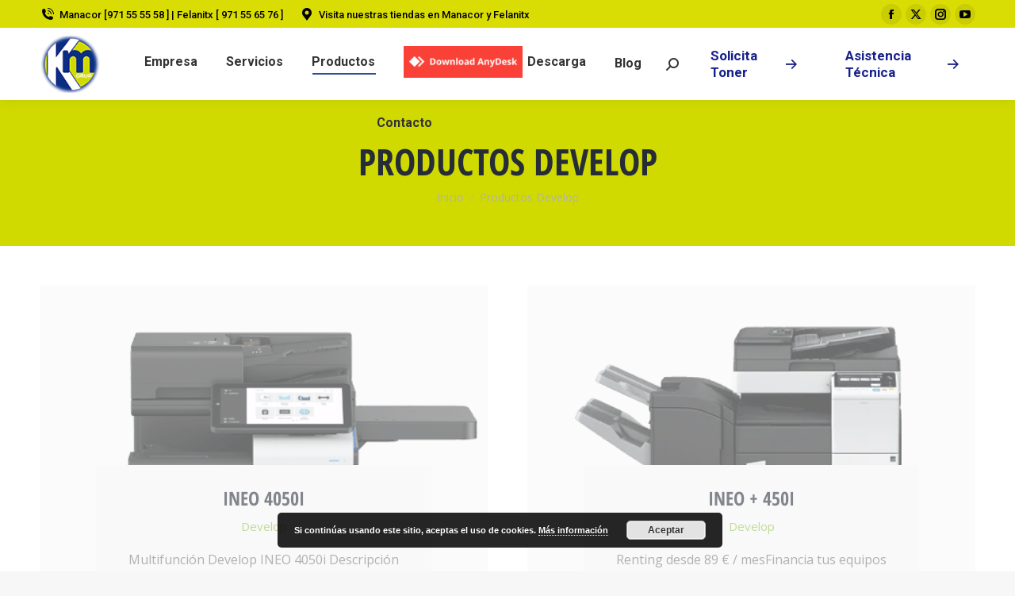

--- FILE ---
content_type: text/html; charset=UTF-8
request_url: https://kmgrup.com/productos-develop/
body_size: 59155
content:
<!DOCTYPE html>  <html lang="es" prefix="og: https://ogp.me/ns#" class="no-js">  <head><script>if(navigator.userAgent.match(/MSIE|Internet Explorer/i)||navigator.userAgent.match(/Trident\/7\..*?rv:11/i)){let e=document.location.href;if(!e.match(/[?&]nonitro/)){if(e.indexOf("?")==-1){if(e.indexOf("#")==-1){document.location.href=e+"?nonitro=1"}else{document.location.href=e.replace("#","?nonitro=1#")}}else{if(e.indexOf("#")==-1){document.location.href=e+"&nonitro=1"}else{document.location.href=e.replace("#","&nonitro=1#")}}}}</script><link rel="preconnect" href="http://" /><link rel="preconnect" href="https://www.googletagmanager.com" /><link rel="preconnect" href="https://cdn-daogk.nitrocdn.com" /><meta charset="UTF-8" /><meta name="viewport" content="width=device-width, initial-scale=1, maximum-scale=1, user-scalable=0" /><meta name="theme-color" content="#092f85" /><title>Productos Develop - KM GRUP Servicio Técnico Oficial</title><meta name="robots" content="follow, index, max-snippet:-1, max-video-preview:-1, max-image-preview:large" /><meta property="og:locale" content="es_ES" /><meta property="og:type" content="article" /><meta property="og:title" content="Productos Develop - KM GRUP Servicio Técnico Oficial" /><meta property="og:url" content="https://kmgrup.com/productos-develop/" /><meta property="og:site_name" content="Fotocopiadoras Mallorca - Servicio Técnico Copiadoras" /><meta property="article:publisher" content="https://es-es.facebook.com/kmgrupmanacor/" /><meta property="og:updated_time" content="2021-02-03T19:34:38+01:00" /><meta name="twitter:card" content="summary_large_image" /><meta name="twitter:title" content="Productos Develop - KM GRUP Servicio Técnico Oficial" /><meta name="twitter:site" content="@kmgrup" /><meta name="twitter:creator" content="@kmgrup" /><meta name="generator" content="WordPress 6.9" /><meta property="og:site_name" content="Fotocopiadoras Mallorca - Servicio Técnico Copiadoras" /><meta property="og:title" content="Productos Develop" /><meta property="og:url" content="https://kmgrup.com/productos-develop/" /><meta property="og:type" content="article" /><meta name="generator" content="Powered by WPBakery Page Builder - drag and drop page builder for WordPress." /><meta name="generator" content="Powered by Slider Revolution 6.7.18 - responsive, Mobile-Friendly Slider Plugin for WordPress with comfortable drag and drop interface." /><meta name="generator" content="NitroPack" /><script>var NPSH,NitroScrollHelper;NPSH=NitroScrollHelper=function(){let e=null;const o=window.sessionStorage.getItem("nitroScrollPos");function t(){let e=JSON.parse(window.sessionStorage.getItem("nitroScrollPos"))||{};if(typeof e!=="object"){e={}}e[document.URL]=window.scrollY;window.sessionStorage.setItem("nitroScrollPos",JSON.stringify(e))}window.addEventListener("scroll",function(){if(e!==null){clearTimeout(e)}e=setTimeout(t,200)},{passive:true});let r={};r.getScrollPos=()=>{if(!o){return 0}const e=JSON.parse(o);return e[document.URL]||0};r.isScrolled=()=>{return r.getScrollPos()>document.documentElement.clientHeight*.5};return r}();</script><script>(function(){var a=false;var e=document.documentElement.classList;var i=navigator.userAgent.toLowerCase();var n=["android","iphone","ipad"];var r=n.length;var o;var d=null;for(var t=0;t<r;t++){o=n[t];if(i.indexOf(o)>-1)d=o;if(e.contains(o)){a=true;e.remove(o)}}if(a&&d){e.add(d);if(d=="iphone"||d=="ipad"){e.add("ios")}}})();</script><script type="text/worker" id="nitro-web-worker">var preloadRequests=0;var remainingCount={};var baseURI="";self.onmessage=function(e){switch(e.data.cmd){case"RESOURCE_PRELOAD":var o=e.data.requestId;remainingCount[o]=0;e.data.resources.forEach(function(e){preload(e,function(o){return function(){console.log(o+" DONE: "+e);if(--remainingCount[o]==0){self.postMessage({cmd:"RESOURCE_PRELOAD",requestId:o})}}}(o));remainingCount[o]++});break;case"SET_BASEURI":baseURI=e.data.uri;break}};async function preload(e,o){if(typeof URL!=="undefined"&&baseURI){try{var a=new URL(e,baseURI);e=a.href}catch(e){console.log("Worker error: "+e.message)}}console.log("Preloading "+e);try{var n=new Request(e,{mode:"no-cors",redirect:"follow"});await fetch(n);o()}catch(a){console.log(a);var r=new XMLHttpRequest;r.responseType="blob";r.onload=o;r.onerror=o;r.open("GET",e,true);r.send()}}</script><script id="nprl">(()=>{if(window.NPRL!=undefined)return;(function(e){var t=e.prototype;t.after||(t.after=function(){var e,t=arguments,n=t.length,r=0,i=this,o=i.parentNode,a=Node,c=String,u=document;if(o!==null){while(r<n){(e=t[r])instanceof a?(i=i.nextSibling)!==null?o.insertBefore(e,i):o.appendChild(e):o.appendChild(u.createTextNode(c(e)));++r}}})})(Element);var e,t;e=t=function(){var t=false;var r=window.URL||window.webkitURL;var i=true;var o=false;var a=2;var c=null;var u=null;var d=true;var s=window.nitroGtmExcludes!=undefined;var l=s?JSON.parse(atob(window.nitroGtmExcludes)).map(e=>new RegExp(e)):[];var f;var m;var v=null;var p=null;var g=null;var h={touch:["touchmove","touchend"],default:["mousemove","click","keydown","wheel"]};var E=true;var y=[];var w=false;var b=[];var S=0;var N=0;var L=false;var T=0;var R=null;var O=false;var A=false;var C=false;var P=[];var I=[];var M=[];var k=[];var x=false;var _={};var j=new Map;var B="noModule"in HTMLScriptElement.prototype;var q=requestAnimationFrame||mozRequestAnimationFrame||webkitRequestAnimationFrame||msRequestAnimationFrame;const D="gtm.js?id=";function H(e,t){if(!_[e]){_[e]=[]}_[e].push(t)}function U(e,t){if(_[e]){var n=0,r=_[e];for(var n=0;n<r.length;n++){r[n].call(this,t)}}}function Y(){(function(e,t){var r=null;var i=function(e){r(e)};var o=null;var a={};var c=null;var u=null;var d=0;e.addEventListener(t,function(r){if(["load","DOMContentLoaded"].indexOf(t)!=-1){if(u){Q(function(){e.triggerNitroEvent(t)})}c=true}else if(t=="readystatechange"){d++;n.ogReadyState=d==1?"interactive":"complete";if(u&&u>=d){n.documentReadyState=n.ogReadyState;Q(function(){e.triggerNitroEvent(t)})}}});e.addEventListener(t+"Nitro",function(e){if(["load","DOMContentLoaded"].indexOf(t)!=-1){if(!c){e.preventDefault();e.stopImmediatePropagation()}else{}u=true}else if(t=="readystatechange"){u=n.documentReadyState=="interactive"?1:2;if(d<u){e.preventDefault();e.stopImmediatePropagation()}}});switch(t){case"load":o="onload";break;case"readystatechange":o="onreadystatechange";break;case"pageshow":o="onpageshow";break;default:o=null;break}if(o){Object.defineProperty(e,o,{get:function(){return r},set:function(n){if(typeof n!=="function"){r=null;e.removeEventListener(t+"Nitro",i)}else{if(!r){e.addEventListener(t+"Nitro",i)}r=n}}})}Object.defineProperty(e,"addEventListener"+t,{value:function(r){if(r!=t||!n.startedScriptLoading||document.currentScript&&document.currentScript.hasAttribute("nitro-exclude")){}else{arguments[0]+="Nitro"}e.ogAddEventListener.apply(e,arguments);a[arguments[1]]=arguments[0]}});Object.defineProperty(e,"removeEventListener"+t,{value:function(t){var n=a[arguments[1]];arguments[0]=n;e.ogRemoveEventListener.apply(e,arguments)}});Object.defineProperty(e,"triggerNitroEvent"+t,{value:function(t,n){n=n||e;var r=new Event(t+"Nitro",{bubbles:true});r.isNitroPack=true;Object.defineProperty(r,"type",{get:function(){return t},set:function(){}});Object.defineProperty(r,"target",{get:function(){return n},set:function(){}});e.dispatchEvent(r)}});if(typeof e.triggerNitroEvent==="undefined"){(function(){var t=e.addEventListener;var n=e.removeEventListener;Object.defineProperty(e,"ogAddEventListener",{value:t});Object.defineProperty(e,"ogRemoveEventListener",{value:n});Object.defineProperty(e,"addEventListener",{value:function(n){var r="addEventListener"+n;if(typeof e[r]!=="undefined"){e[r].apply(e,arguments)}else{t.apply(e,arguments)}},writable:true});Object.defineProperty(e,"removeEventListener",{value:function(t){var r="removeEventListener"+t;if(typeof e[r]!=="undefined"){e[r].apply(e,arguments)}else{n.apply(e,arguments)}}});Object.defineProperty(e,"triggerNitroEvent",{value:function(t,n){var r="triggerNitroEvent"+t;if(typeof e[r]!=="undefined"){e[r].apply(e,arguments)}}})})()}}).apply(null,arguments)}Y(window,"load");Y(window,"pageshow");Y(window,"DOMContentLoaded");Y(document,"DOMContentLoaded");Y(document,"readystatechange");try{var F=new Worker(r.createObjectURL(new Blob([document.getElementById("nitro-web-worker").textContent],{type:"text/javascript"})))}catch(e){var F=new Worker("data:text/javascript;base64,"+btoa(document.getElementById("nitro-web-worker").textContent))}F.onmessage=function(e){if(e.data.cmd=="RESOURCE_PRELOAD"){U(e.data.requestId,e)}};if(typeof document.baseURI!=="undefined"){F.postMessage({cmd:"SET_BASEURI",uri:document.baseURI})}var G=function(e){if(--S==0){Q(K)}};var W=function(e){e.target.removeEventListener("load",W);e.target.removeEventListener("error",W);e.target.removeEventListener("nitroTimeout",W);if(e.type!="nitroTimeout"){clearTimeout(e.target.nitroTimeout)}if(--N==0&&S==0){Q(J)}};var X=function(e){var t=e.textContent;try{var n=r.createObjectURL(new Blob([t.replace(/^(?:<!--)?(.*?)(?:-->)?$/gm,"$1")],{type:"text/javascript"}))}catch(e){var n="data:text/javascript;base64,"+btoa(t.replace(/^(?:<!--)?(.*?)(?:-->)?$/gm,"$1"))}return n};var K=function(){n.documentReadyState="interactive";document.triggerNitroEvent("readystatechange");document.triggerNitroEvent("DOMContentLoaded");if(window.pageYOffset||window.pageXOffset){window.dispatchEvent(new Event("scroll"))}A=true;Q(function(){if(N==0){Q(J)}Q($)})};var J=function(){if(!A||O)return;O=true;R.disconnect();en();n.documentReadyState="complete";document.triggerNitroEvent("readystatechange");window.triggerNitroEvent("load",document);window.triggerNitroEvent("pageshow",document);if(window.pageYOffset||window.pageXOffset||location.hash){let e=typeof history.scrollRestoration!=="undefined"&&history.scrollRestoration=="auto";if(e&&typeof NPSH!=="undefined"&&NPSH.getScrollPos()>0&&window.pageYOffset>document.documentElement.clientHeight*.5){window.scrollTo(0,NPSH.getScrollPos())}else if(location.hash){try{let e=document.querySelector(location.hash);if(e){e.scrollIntoView()}}catch(e){}}}var e=null;if(a==1){e=eo}else{e=eu}Q(e)};var Q=function(e){setTimeout(e,0)};var V=function(e){if(e.type=="touchend"||e.type=="click"){g=e}};var $=function(){if(d&&g){setTimeout(function(e){return function(){var t=function(e,t,n){var r=new Event(e,{bubbles:true,cancelable:true});if(e=="click"){r.clientX=t;r.clientY=n}else{r.touches=[{clientX:t,clientY:n}]}return r};var n;if(e.type=="touchend"){var r=e.changedTouches[0];n=document.elementFromPoint(r.clientX,r.clientY);n.dispatchEvent(t("touchstart"),r.clientX,r.clientY);n.dispatchEvent(t("touchend"),r.clientX,r.clientY);n.dispatchEvent(t("click"),r.clientX,r.clientY)}else if(e.type=="click"){n=document.elementFromPoint(e.clientX,e.clientY);n.dispatchEvent(t("click"),e.clientX,e.clientY)}}}(g),150);g=null}};var z=function(e){if(e.tagName=="SCRIPT"&&!e.hasAttribute("data-nitro-for-id")&&!e.hasAttribute("nitro-document-write")||e.tagName=="IMG"&&(e.hasAttribute("src")||e.hasAttribute("srcset"))||e.tagName=="IFRAME"&&e.hasAttribute("src")||e.tagName=="LINK"&&e.hasAttribute("href")&&e.hasAttribute("rel")&&e.getAttribute("rel")=="stylesheet"){if(e.tagName==="IFRAME"&&e.src.indexOf("about:blank")>-1){return}var t="";switch(e.tagName){case"LINK":t=e.href;break;case"IMG":if(k.indexOf(e)>-1)return;t=e.srcset||e.src;break;default:t=e.src;break}var n=e.getAttribute("type");if(!t&&e.tagName!=="SCRIPT")return;if((e.tagName=="IMG"||e.tagName=="LINK")&&(t.indexOf("data:")===0||t.indexOf("blob:")===0))return;if(e.tagName=="SCRIPT"&&n&&n!=="text/javascript"&&n!=="application/javascript"){if(n!=="module"||!B)return}if(e.tagName==="SCRIPT"){if(k.indexOf(e)>-1)return;if(e.noModule&&B){return}let t=null;if(document.currentScript){if(document.currentScript.src&&document.currentScript.src.indexOf(D)>-1){t=document.currentScript}if(document.currentScript.hasAttribute("data-nitro-gtm-id")){e.setAttribute("data-nitro-gtm-id",document.currentScript.getAttribute("data-nitro-gtm-id"))}}else if(window.nitroCurrentScript){if(window.nitroCurrentScript.src&&window.nitroCurrentScript.src.indexOf(D)>-1){t=window.nitroCurrentScript}}if(t&&s){let n=false;for(const t of l){n=e.src?t.test(e.src):t.test(e.textContent);if(n){break}}if(!n){e.type="text/googletagmanagerscript";let n=t.hasAttribute("data-nitro-gtm-id")?t.getAttribute("data-nitro-gtm-id"):t.id;if(!j.has(n)){j.set(n,[])}let r=j.get(n);r.push(e);return}}if(!e.src){if(e.textContent.length>0){e.textContent+="\n;if(document.currentScript.nitroTimeout) {clearTimeout(document.currentScript.nitroTimeout);}; setTimeout(function() { this.dispatchEvent(new Event('load')); }.bind(document.currentScript), 0);"}else{return}}else{}k.push(e)}if(!e.hasOwnProperty("nitroTimeout")){N++;e.addEventListener("load",W,true);e.addEventListener("error",W,true);e.addEventListener("nitroTimeout",W,true);e.nitroTimeout=setTimeout(function(){console.log("Resource timed out",e);e.dispatchEvent(new Event("nitroTimeout"))},5e3)}}};var Z=function(e){if(e.hasOwnProperty("nitroTimeout")&&e.nitroTimeout){clearTimeout(e.nitroTimeout);e.nitroTimeout=null;e.dispatchEvent(new Event("nitroTimeout"))}};document.documentElement.addEventListener("load",function(e){if(e.target.tagName=="SCRIPT"||e.target.tagName=="IMG"){k.push(e.target)}},true);document.documentElement.addEventListener("error",function(e){if(e.target.tagName=="SCRIPT"||e.target.tagName=="IMG"){k.push(e.target)}},true);var ee=["appendChild","replaceChild","insertBefore","prepend","append","before","after","replaceWith","insertAdjacentElement"];var et=function(){if(s){window._nitro_setTimeout=window.setTimeout;window.setTimeout=function(e,t,...n){let r=document.currentScript||window.nitroCurrentScript;if(!r||r.src&&r.src.indexOf(D)==-1){return window._nitro_setTimeout.call(window,e,t,...n)}return window._nitro_setTimeout.call(window,function(e,t){return function(...n){window.nitroCurrentScript=e;t(...n)}}(r,e),t,...n)}}ee.forEach(function(e){HTMLElement.prototype["og"+e]=HTMLElement.prototype[e];HTMLElement.prototype[e]=function(...t){if(this.parentNode||this===document.documentElement){switch(e){case"replaceChild":case"insertBefore":t.pop();break;case"insertAdjacentElement":t.shift();break}t.forEach(function(e){if(!e)return;if(e.tagName=="SCRIPT"){z(e)}else{if(e.children&&e.children.length>0){e.querySelectorAll("script").forEach(z)}}})}return this["og"+e].apply(this,arguments)}})};var en=function(){if(s&&typeof window._nitro_setTimeout==="function"){window.setTimeout=window._nitro_setTimeout}ee.forEach(function(e){HTMLElement.prototype[e]=HTMLElement.prototype["og"+e]})};var er=async function(){if(o){ef(f);ef(V);if(v){clearTimeout(v);v=null}}if(T===1){L=true;return}else if(T===0){T=-1}n.startedScriptLoading=true;Object.defineProperty(document,"readyState",{get:function(){return n.documentReadyState},set:function(){}});var e=document.documentElement;var t={attributes:true,attributeFilter:["src"],childList:true,subtree:true};R=new MutationObserver(function(e,t){e.forEach(function(e){if(e.type=="childList"&&e.addedNodes.length>0){e.addedNodes.forEach(function(e){if(!document.documentElement.contains(e)){return}if(e.tagName=="IMG"||e.tagName=="IFRAME"||e.tagName=="LINK"){z(e)}})}if(e.type=="childList"&&e.removedNodes.length>0){e.removedNodes.forEach(function(e){if(e.tagName=="IFRAME"||e.tagName=="LINK"){Z(e)}})}if(e.type=="attributes"){var t=e.target;if(!document.documentElement.contains(t)){return}if(t.tagName=="IFRAME"||t.tagName=="LINK"||t.tagName=="IMG"||t.tagName=="SCRIPT"){z(t)}}})});R.observe(e,t);if(!s){et()}await Promise.all(P);var r=b.shift();var i=null;var a=false;while(r){var c;var u=JSON.parse(atob(r.meta));var d=u.delay;if(r.type=="inline"){var l=document.getElementById(r.id);if(l){l.remove()}else{r=b.shift();continue}c=X(l);if(c===false){r=b.shift();continue}}else{c=r.src}if(!a&&r.type!="inline"&&(typeof u.attributes.async!="undefined"||typeof u.attributes.defer!="undefined")){if(i===null){i=r}else if(i===r){a=true}if(!a){b.push(r);r=b.shift();continue}}var m=document.createElement("script");m.src=c;m.setAttribute("data-nitro-for-id",r.id);for(var p in u.attributes){try{if(u.attributes[p]===false){m.setAttribute(p,"")}else{m.setAttribute(p,u.attributes[p])}}catch(e){console.log("Error while setting script attribute",m,e)}}m.async=false;if(u.canonicalLink!=""&&Object.getOwnPropertyDescriptor(m,"src")?.configurable!==false){(e=>{Object.defineProperty(m,"src",{get:function(){return e.canonicalLink},set:function(){}})})(u)}if(d){setTimeout((function(e,t){var n=document.querySelector("[data-nitro-marker-id='"+t+"']");if(n){n.after(e)}else{document.head.appendChild(e)}}).bind(null,m,r.id),d)}else{m.addEventListener("load",G);m.addEventListener("error",G);if(!m.noModule||!B){S++}var g=document.querySelector("[data-nitro-marker-id='"+r.id+"']");if(g){Q(function(e,t){return function(){e.after(t)}}(g,m))}else{Q(function(e){return function(){document.head.appendChild(e)}}(m))}}r=b.shift()}};var ei=function(){var e=document.getElementById("nitro-deferred-styles");var t=document.createElement("div");t.innerHTML=e.textContent;return t};var eo=async function(e){isPreload=e&&e.type=="NitroPreload";if(!isPreload){T=-1;E=false;if(o){ef(f);ef(V);if(v){clearTimeout(v);v=null}}}if(w===false){var t=ei();let e=t.querySelectorAll('style,link[rel="stylesheet"]');w=e.length;if(w){let e=document.getElementById("nitro-deferred-styles-marker");e.replaceWith.apply(e,t.childNodes)}else if(isPreload){Q(ed)}else{es()}}else if(w===0&&!isPreload){es()}};var ea=function(){var e=ei();var t=e.childNodes;var n;var r=[];for(var i=0;i<t.length;i++){n=t[i];if(n.href){r.push(n.href)}}var o="css-preload";H(o,function(e){eo(new Event("NitroPreload"))});if(r.length){F.postMessage({cmd:"RESOURCE_PRELOAD",resources:r,requestId:o})}else{Q(function(){U(o)})}};var ec=function(){if(T===-1)return;T=1;var e=[];var t,n;for(var r=0;r<b.length;r++){t=b[r];if(t.type!="inline"){if(t.src){n=JSON.parse(atob(t.meta));if(n.delay)continue;if(n.attributes.type&&n.attributes.type=="module"&&!B)continue;e.push(t.src)}}}if(e.length){var i="js-preload";H(i,function(e){T=2;if(L){Q(er)}});F.postMessage({cmd:"RESOURCE_PRELOAD",resources:e,requestId:i})}};var eu=function(){while(I.length){style=I.shift();if(style.hasAttribute("nitropack-onload")){style.setAttribute("onload",style.getAttribute("nitropack-onload"));Q(function(e){return function(){e.dispatchEvent(new Event("load"))}}(style))}}while(M.length){style=M.shift();if(style.hasAttribute("nitropack-onerror")){style.setAttribute("onerror",style.getAttribute("nitropack-onerror"));Q(function(e){return function(){e.dispatchEvent(new Event("error"))}}(style))}}};var ed=function(){if(!x){if(i){Q(function(){var e=document.getElementById("nitro-critical-css");if(e){e.remove()}})}x=true;onStylesLoadEvent=new Event("NitroStylesLoaded");onStylesLoadEvent.isNitroPack=true;window.dispatchEvent(onStylesLoadEvent)}};var es=function(){if(a==2){Q(er)}else{eu()}};var el=function(e){m.forEach(function(t){document.addEventListener(t,e,true)})};var ef=function(e){m.forEach(function(t){document.removeEventListener(t,e,true)})};if(s){et()}return{setAutoRemoveCriticalCss:function(e){i=e},registerScript:function(e,t,n){b.push({type:"remote",src:e,id:t,meta:n})},registerInlineScript:function(e,t){b.push({type:"inline",id:e,meta:t})},registerStyle:function(e,t,n){y.push({href:e,rel:t,media:n})},onLoadStyle:function(e){I.push(e);if(w!==false&&--w==0){Q(ed);if(E){E=false}else{es()}}},onErrorStyle:function(e){M.push(e);if(w!==false&&--w==0){Q(ed);if(E){E=false}else{es()}}},loadJs:function(e,t){if(!e.src){var n=X(e);if(n!==false){e.src=n;e.textContent=""}}if(t){Q(function(e,t){return function(){e.after(t)}}(t,e))}else{Q(function(e){return function(){document.head.appendChild(e)}}(e))}},loadQueuedResources:async function(){window.dispatchEvent(new Event("NitroBootStart"));if(p){clearTimeout(p);p=null}window.removeEventListener("load",e.loadQueuedResources);f=a==1?er:eo;if(!o||g){Q(f)}else{if(navigator.userAgent.indexOf(" Edge/")==-1){ea();H("css-preload",ec)}el(f);if(u){if(c){v=setTimeout(f,c)}}else{}}},fontPreload:function(e){var t="critical-fonts";H(t,function(e){document.getElementById("nitro-critical-fonts").type="text/css"});F.postMessage({cmd:"RESOURCE_PRELOAD",resources:e,requestId:t})},boot:function(){if(t)return;t=true;C=typeof NPSH!=="undefined"&&NPSH.isScrolled();let n=document.prerendering;if(location.hash||C||n){o=false}m=h.default.concat(h.touch);p=setTimeout(e.loadQueuedResources,1500);el(V);if(C){e.loadQueuedResources()}else{window.addEventListener("load",e.loadQueuedResources)}},addPrerequisite:function(e){P.push(e)},getTagManagerNodes:function(e){if(!e)return j;return j.get(e)??[]}}}();var n,r;n=r=function(){var t=document.write;return{documentWrite:function(n,r){if(n&&n.hasAttribute("nitro-exclude")){return t.call(document,r)}var i=null;if(n.documentWriteContainer){i=n.documentWriteContainer}else{i=document.createElement("span");n.documentWriteContainer=i}var o=null;if(n){if(n.hasAttribute("data-nitro-for-id")){o=document.querySelector('template[data-nitro-marker-id="'+n.getAttribute("data-nitro-for-id")+'"]')}else{o=n}}i.innerHTML+=r;i.querySelectorAll("script").forEach(function(e){e.setAttribute("nitro-document-write","")});if(!i.parentNode){if(o){o.parentNode.insertBefore(i,o)}else{document.body.appendChild(i)}}var a=document.createElement("span");a.innerHTML=r;var c=a.querySelectorAll("script");if(c.length){c.forEach(function(t){var n=t.getAttributeNames();var r=document.createElement("script");n.forEach(function(e){r.setAttribute(e,t.getAttribute(e))});r.async=false;if(!t.src&&t.textContent){r.textContent=t.textContent}e.loadJs(r,o)})}},TrustLogo:function(e,t){var n=document.getElementById(e);var r=document.createElement("img");r.src=t;n.parentNode.insertBefore(r,n)},documentReadyState:"loading",ogReadyState:document.readyState,startedScriptLoading:false,loadScriptDelayed:function(e,t){setTimeout(function(){var t=document.createElement("script");t.src=e;document.head.appendChild(t)},t)}}}();document.write=function(e){n.documentWrite(document.currentScript,e)};document.writeln=function(e){n.documentWrite(document.currentScript,e+"\n")};window.NPRL=e;window.NitroResourceLoader=t;window.NPh=n;window.NitroPackHelper=r})();</script><template id="nitro-deferred-styles-marker"></template><style id="nitro-fonts">@font-face{font-family:icomoon-the7-font;src:url("https://cdn-daogk.nitrocdn.com/GqYJFcEFyKVHZUbWKDYRtKUKVzfBBHSX/assets/static/source/rev-297fa29/kmgrup.com/wp-content/themes/dt-the7/fonts/icomoon-the7-font/a16747cc1a57ff8ccf8e4203ad3221ef.icomoon-the7-font.ttf") format("truetype");font-weight:400;font-style:normal;font-display:swap}@font-face{font-family:"Open Sans";font-style:normal;font-weight:400;font-stretch:100%;font-display:swap;src:url("https://fonts.gstatic.com/s/opensans/v43/memvYaGs126MiZpBA-UvWbX2vVnXBbObj2OVTSKmu0SC55K5gw.woff2") format("woff2");unicode-range:U+0460-052F,U+1C80-1C8A,U+20B4,U+2DE0-2DFF,U+A640-A69F,U+FE2E-FE2F}@font-face{font-family:"Open Sans";font-style:normal;font-weight:400;font-stretch:100%;font-display:swap;src:url("https://fonts.gstatic.com/s/opensans/v43/memvYaGs126MiZpBA-UvWbX2vVnXBbObj2OVTSumu0SC55K5gw.woff2") format("woff2");unicode-range:U+0301,U+0400-045F,U+0490-0491,U+04B0-04B1,U+2116}@font-face{font-family:"Open Sans";font-style:normal;font-weight:400;font-stretch:100%;font-display:swap;src:url("https://fonts.gstatic.com/s/opensans/v43/memvYaGs126MiZpBA-UvWbX2vVnXBbObj2OVTSOmu0SC55K5gw.woff2") format("woff2");unicode-range:U+1F00-1FFF}@font-face{font-family:"Open Sans";font-style:normal;font-weight:400;font-stretch:100%;font-display:swap;src:url("https://fonts.gstatic.com/s/opensans/v43/memvYaGs126MiZpBA-UvWbX2vVnXBbObj2OVTSymu0SC55K5gw.woff2") format("woff2");unicode-range:U+0370-0377,U+037A-037F,U+0384-038A,U+038C,U+038E-03A1,U+03A3-03FF}@font-face{font-family:"Open Sans";font-style:normal;font-weight:400;font-stretch:100%;font-display:swap;src:url("https://fonts.gstatic.com/s/opensans/v43/memvYaGs126MiZpBA-UvWbX2vVnXBbObj2OVTS2mu0SC55K5gw.woff2") format("woff2");unicode-range:U+0307-0308,U+0590-05FF,U+200C-2010,U+20AA,U+25CC,U+FB1D-FB4F}@font-face{font-family:"Open Sans";font-style:normal;font-weight:400;font-stretch:100%;font-display:swap;src:url("https://fonts.gstatic.com/s/opensans/v43/memvYaGs126MiZpBA-UvWbX2vVnXBbObj2OVTVOmu0SC55K5gw.woff2") format("woff2");unicode-range:U+0302-0303,U+0305,U+0307-0308,U+0310,U+0312,U+0315,U+031A,U+0326-0327,U+032C,U+032F-0330,U+0332-0333,U+0338,U+033A,U+0346,U+034D,U+0391-03A1,U+03A3-03A9,U+03B1-03C9,U+03D1,U+03D5-03D6,U+03F0-03F1,U+03F4-03F5,U+2016-2017,U+2034-2038,U+203C,U+2040,U+2043,U+2047,U+2050,U+2057,U+205F,U+2070-2071,U+2074-208E,U+2090-209C,U+20D0-20DC,U+20E1,U+20E5-20EF,U+2100-2112,U+2114-2115,U+2117-2121,U+2123-214F,U+2190,U+2192,U+2194-21AE,U+21B0-21E5,U+21F1-21F2,U+21F4-2211,U+2213-2214,U+2216-22FF,U+2308-230B,U+2310,U+2319,U+231C-2321,U+2336-237A,U+237C,U+2395,U+239B-23B7,U+23D0,U+23DC-23E1,U+2474-2475,U+25AF,U+25B3,U+25B7,U+25BD,U+25C1,U+25CA,U+25CC,U+25FB,U+266D-266F,U+27C0-27FF,U+2900-2AFF,U+2B0E-2B11,U+2B30-2B4C,U+2BFE,U+3030,U+FF5B,U+FF5D,U+1D400-1D7FF,U+1EE00-1EEFF}@font-face{font-family:"Open Sans";font-style:normal;font-weight:400;font-stretch:100%;font-display:swap;src:url("https://fonts.gstatic.com/s/opensans/v43/memvYaGs126MiZpBA-UvWbX2vVnXBbObj2OVTUGmu0SC55K5gw.woff2") format("woff2");unicode-range:U+0001-000C,U+000E-001F,U+007F-009F,U+20DD-20E0,U+20E2-20E4,U+2150-218F,U+2190,U+2192,U+2194-2199,U+21AF,U+21E6-21F0,U+21F3,U+2218-2219,U+2299,U+22C4-22C6,U+2300-243F,U+2440-244A,U+2460-24FF,U+25A0-27BF,U+2800-28FF,U+2921-2922,U+2981,U+29BF,U+29EB,U+2B00-2BFF,U+4DC0-4DFF,U+FFF9-FFFB,U+10140-1018E,U+10190-1019C,U+101A0,U+101D0-101FD,U+102E0-102FB,U+10E60-10E7E,U+1D2C0-1D2D3,U+1D2E0-1D37F,U+1F000-1F0FF,U+1F100-1F1AD,U+1F1E6-1F1FF,U+1F30D-1F30F,U+1F315,U+1F31C,U+1F31E,U+1F320-1F32C,U+1F336,U+1F378,U+1F37D,U+1F382,U+1F393-1F39F,U+1F3A7-1F3A8,U+1F3AC-1F3AF,U+1F3C2,U+1F3C4-1F3C6,U+1F3CA-1F3CE,U+1F3D4-1F3E0,U+1F3ED,U+1F3F1-1F3F3,U+1F3F5-1F3F7,U+1F408,U+1F415,U+1F41F,U+1F426,U+1F43F,U+1F441-1F442,U+1F444,U+1F446-1F449,U+1F44C-1F44E,U+1F453,U+1F46A,U+1F47D,U+1F4A3,U+1F4B0,U+1F4B3,U+1F4B9,U+1F4BB,U+1F4BF,U+1F4C8-1F4CB,U+1F4D6,U+1F4DA,U+1F4DF,U+1F4E3-1F4E6,U+1F4EA-1F4ED,U+1F4F7,U+1F4F9-1F4FB,U+1F4FD-1F4FE,U+1F503,U+1F507-1F50B,U+1F50D,U+1F512-1F513,U+1F53E-1F54A,U+1F54F-1F5FA,U+1F610,U+1F650-1F67F,U+1F687,U+1F68D,U+1F691,U+1F694,U+1F698,U+1F6AD,U+1F6B2,U+1F6B9-1F6BA,U+1F6BC,U+1F6C6-1F6CF,U+1F6D3-1F6D7,U+1F6E0-1F6EA,U+1F6F0-1F6F3,U+1F6F7-1F6FC,U+1F700-1F7FF,U+1F800-1F80B,U+1F810-1F847,U+1F850-1F859,U+1F860-1F887,U+1F890-1F8AD,U+1F8B0-1F8BB,U+1F8C0-1F8C1,U+1F900-1F90B,U+1F93B,U+1F946,U+1F984,U+1F996,U+1F9E9,U+1FA00-1FA6F,U+1FA70-1FA7C,U+1FA80-1FA89,U+1FA8F-1FAC6,U+1FACE-1FADC,U+1FADF-1FAE9,U+1FAF0-1FAF8,U+1FB00-1FBFF}@font-face{font-family:"Open Sans";font-style:normal;font-weight:400;font-stretch:100%;font-display:swap;src:url("https://fonts.gstatic.com/s/opensans/v43/memvYaGs126MiZpBA-UvWbX2vVnXBbObj2OVTSCmu0SC55K5gw.woff2") format("woff2");unicode-range:U+0102-0103,U+0110-0111,U+0128-0129,U+0168-0169,U+01A0-01A1,U+01AF-01B0,U+0300-0301,U+0303-0304,U+0308-0309,U+0323,U+0329,U+1EA0-1EF9,U+20AB}@font-face{font-family:"Open Sans";font-style:normal;font-weight:400;font-stretch:100%;font-display:swap;src:url("https://fonts.gstatic.com/s/opensans/v43/memvYaGs126MiZpBA-UvWbX2vVnXBbObj2OVTSGmu0SC55K5gw.woff2") format("woff2");unicode-range:U+0100-02BA,U+02BD-02C5,U+02C7-02CC,U+02CE-02D7,U+02DD-02FF,U+0304,U+0308,U+0329,U+1D00-1DBF,U+1E00-1E9F,U+1EF2-1EFF,U+2020,U+20A0-20AB,U+20AD-20C0,U+2113,U+2C60-2C7F,U+A720-A7FF}@font-face{font-family:"Open Sans";font-style:normal;font-weight:400;font-stretch:100%;font-display:swap;src:url("https://fonts.gstatic.com/s/opensans/v43/memvYaGs126MiZpBA-UvWbX2vVnXBbObj2OVTS-mu0SC55I.woff2") format("woff2");unicode-range:U+0000-00FF,U+0131,U+0152-0153,U+02BB-02BC,U+02C6,U+02DA,U+02DC,U+0304,U+0308,U+0329,U+2000-206F,U+20AC,U+2122,U+2191,U+2193,U+2212,U+2215,U+FEFF,U+FFFD}@font-face{font-family:"Open Sans";font-style:normal;font-weight:600;font-stretch:100%;font-display:swap;src:url("https://fonts.gstatic.com/s/opensans/v43/memvYaGs126MiZpBA-UvWbX2vVnXBbObj2OVTSKmu0SC55K5gw.woff2") format("woff2");unicode-range:U+0460-052F,U+1C80-1C8A,U+20B4,U+2DE0-2DFF,U+A640-A69F,U+FE2E-FE2F}@font-face{font-family:"Open Sans";font-style:normal;font-weight:600;font-stretch:100%;font-display:swap;src:url("https://fonts.gstatic.com/s/opensans/v43/memvYaGs126MiZpBA-UvWbX2vVnXBbObj2OVTSumu0SC55K5gw.woff2") format("woff2");unicode-range:U+0301,U+0400-045F,U+0490-0491,U+04B0-04B1,U+2116}@font-face{font-family:"Open Sans";font-style:normal;font-weight:600;font-stretch:100%;font-display:swap;src:url("https://fonts.gstatic.com/s/opensans/v43/memvYaGs126MiZpBA-UvWbX2vVnXBbObj2OVTSOmu0SC55K5gw.woff2") format("woff2");unicode-range:U+1F00-1FFF}@font-face{font-family:"Open Sans";font-style:normal;font-weight:600;font-stretch:100%;font-display:swap;src:url("https://fonts.gstatic.com/s/opensans/v43/memvYaGs126MiZpBA-UvWbX2vVnXBbObj2OVTSymu0SC55K5gw.woff2") format("woff2");unicode-range:U+0370-0377,U+037A-037F,U+0384-038A,U+038C,U+038E-03A1,U+03A3-03FF}@font-face{font-family:"Open Sans";font-style:normal;font-weight:600;font-stretch:100%;font-display:swap;src:url("https://fonts.gstatic.com/s/opensans/v43/memvYaGs126MiZpBA-UvWbX2vVnXBbObj2OVTS2mu0SC55K5gw.woff2") format("woff2");unicode-range:U+0307-0308,U+0590-05FF,U+200C-2010,U+20AA,U+25CC,U+FB1D-FB4F}@font-face{font-family:"Open Sans";font-style:normal;font-weight:600;font-stretch:100%;font-display:swap;src:url("https://fonts.gstatic.com/s/opensans/v43/memvYaGs126MiZpBA-UvWbX2vVnXBbObj2OVTVOmu0SC55K5gw.woff2") format("woff2");unicode-range:U+0302-0303,U+0305,U+0307-0308,U+0310,U+0312,U+0315,U+031A,U+0326-0327,U+032C,U+032F-0330,U+0332-0333,U+0338,U+033A,U+0346,U+034D,U+0391-03A1,U+03A3-03A9,U+03B1-03C9,U+03D1,U+03D5-03D6,U+03F0-03F1,U+03F4-03F5,U+2016-2017,U+2034-2038,U+203C,U+2040,U+2043,U+2047,U+2050,U+2057,U+205F,U+2070-2071,U+2074-208E,U+2090-209C,U+20D0-20DC,U+20E1,U+20E5-20EF,U+2100-2112,U+2114-2115,U+2117-2121,U+2123-214F,U+2190,U+2192,U+2194-21AE,U+21B0-21E5,U+21F1-21F2,U+21F4-2211,U+2213-2214,U+2216-22FF,U+2308-230B,U+2310,U+2319,U+231C-2321,U+2336-237A,U+237C,U+2395,U+239B-23B7,U+23D0,U+23DC-23E1,U+2474-2475,U+25AF,U+25B3,U+25B7,U+25BD,U+25C1,U+25CA,U+25CC,U+25FB,U+266D-266F,U+27C0-27FF,U+2900-2AFF,U+2B0E-2B11,U+2B30-2B4C,U+2BFE,U+3030,U+FF5B,U+FF5D,U+1D400-1D7FF,U+1EE00-1EEFF}@font-face{font-family:"Open Sans";font-style:normal;font-weight:600;font-stretch:100%;font-display:swap;src:url("https://fonts.gstatic.com/s/opensans/v43/memvYaGs126MiZpBA-UvWbX2vVnXBbObj2OVTUGmu0SC55K5gw.woff2") format("woff2");unicode-range:U+0001-000C,U+000E-001F,U+007F-009F,U+20DD-20E0,U+20E2-20E4,U+2150-218F,U+2190,U+2192,U+2194-2199,U+21AF,U+21E6-21F0,U+21F3,U+2218-2219,U+2299,U+22C4-22C6,U+2300-243F,U+2440-244A,U+2460-24FF,U+25A0-27BF,U+2800-28FF,U+2921-2922,U+2981,U+29BF,U+29EB,U+2B00-2BFF,U+4DC0-4DFF,U+FFF9-FFFB,U+10140-1018E,U+10190-1019C,U+101A0,U+101D0-101FD,U+102E0-102FB,U+10E60-10E7E,U+1D2C0-1D2D3,U+1D2E0-1D37F,U+1F000-1F0FF,U+1F100-1F1AD,U+1F1E6-1F1FF,U+1F30D-1F30F,U+1F315,U+1F31C,U+1F31E,U+1F320-1F32C,U+1F336,U+1F378,U+1F37D,U+1F382,U+1F393-1F39F,U+1F3A7-1F3A8,U+1F3AC-1F3AF,U+1F3C2,U+1F3C4-1F3C6,U+1F3CA-1F3CE,U+1F3D4-1F3E0,U+1F3ED,U+1F3F1-1F3F3,U+1F3F5-1F3F7,U+1F408,U+1F415,U+1F41F,U+1F426,U+1F43F,U+1F441-1F442,U+1F444,U+1F446-1F449,U+1F44C-1F44E,U+1F453,U+1F46A,U+1F47D,U+1F4A3,U+1F4B0,U+1F4B3,U+1F4B9,U+1F4BB,U+1F4BF,U+1F4C8-1F4CB,U+1F4D6,U+1F4DA,U+1F4DF,U+1F4E3-1F4E6,U+1F4EA-1F4ED,U+1F4F7,U+1F4F9-1F4FB,U+1F4FD-1F4FE,U+1F503,U+1F507-1F50B,U+1F50D,U+1F512-1F513,U+1F53E-1F54A,U+1F54F-1F5FA,U+1F610,U+1F650-1F67F,U+1F687,U+1F68D,U+1F691,U+1F694,U+1F698,U+1F6AD,U+1F6B2,U+1F6B9-1F6BA,U+1F6BC,U+1F6C6-1F6CF,U+1F6D3-1F6D7,U+1F6E0-1F6EA,U+1F6F0-1F6F3,U+1F6F7-1F6FC,U+1F700-1F7FF,U+1F800-1F80B,U+1F810-1F847,U+1F850-1F859,U+1F860-1F887,U+1F890-1F8AD,U+1F8B0-1F8BB,U+1F8C0-1F8C1,U+1F900-1F90B,U+1F93B,U+1F946,U+1F984,U+1F996,U+1F9E9,U+1FA00-1FA6F,U+1FA70-1FA7C,U+1FA80-1FA89,U+1FA8F-1FAC6,U+1FACE-1FADC,U+1FADF-1FAE9,U+1FAF0-1FAF8,U+1FB00-1FBFF}@font-face{font-family:"Open Sans";font-style:normal;font-weight:600;font-stretch:100%;font-display:swap;src:url("https://fonts.gstatic.com/s/opensans/v43/memvYaGs126MiZpBA-UvWbX2vVnXBbObj2OVTSCmu0SC55K5gw.woff2") format("woff2");unicode-range:U+0102-0103,U+0110-0111,U+0128-0129,U+0168-0169,U+01A0-01A1,U+01AF-01B0,U+0300-0301,U+0303-0304,U+0308-0309,U+0323,U+0329,U+1EA0-1EF9,U+20AB}@font-face{font-family:"Open Sans";font-style:normal;font-weight:600;font-stretch:100%;font-display:swap;src:url("https://fonts.gstatic.com/s/opensans/v43/memvYaGs126MiZpBA-UvWbX2vVnXBbObj2OVTSGmu0SC55K5gw.woff2") format("woff2");unicode-range:U+0100-02BA,U+02BD-02C5,U+02C7-02CC,U+02CE-02D7,U+02DD-02FF,U+0304,U+0308,U+0329,U+1D00-1DBF,U+1E00-1E9F,U+1EF2-1EFF,U+2020,U+20A0-20AB,U+20AD-20C0,U+2113,U+2C60-2C7F,U+A720-A7FF}@font-face{font-family:"Open Sans";font-style:normal;font-weight:600;font-stretch:100%;font-display:swap;src:url("https://fonts.gstatic.com/s/opensans/v43/memvYaGs126MiZpBA-UvWbX2vVnXBbObj2OVTS-mu0SC55I.woff2") format("woff2");unicode-range:U+0000-00FF,U+0131,U+0152-0153,U+02BB-02BC,U+02C6,U+02DA,U+02DC,U+0304,U+0308,U+0329,U+2000-206F,U+20AC,U+2122,U+2191,U+2193,U+2212,U+2215,U+FEFF,U+FFFD}@font-face{font-family:"Open Sans";font-style:normal;font-weight:700;font-stretch:100%;font-display:swap;src:url("https://fonts.gstatic.com/s/opensans/v43/memvYaGs126MiZpBA-UvWbX2vVnXBbObj2OVTSKmu0SC55K5gw.woff2") format("woff2");unicode-range:U+0460-052F,U+1C80-1C8A,U+20B4,U+2DE0-2DFF,U+A640-A69F,U+FE2E-FE2F}@font-face{font-family:"Open Sans";font-style:normal;font-weight:700;font-stretch:100%;font-display:swap;src:url("https://fonts.gstatic.com/s/opensans/v43/memvYaGs126MiZpBA-UvWbX2vVnXBbObj2OVTSumu0SC55K5gw.woff2") format("woff2");unicode-range:U+0301,U+0400-045F,U+0490-0491,U+04B0-04B1,U+2116}@font-face{font-family:"Open Sans";font-style:normal;font-weight:700;font-stretch:100%;font-display:swap;src:url("https://fonts.gstatic.com/s/opensans/v43/memvYaGs126MiZpBA-UvWbX2vVnXBbObj2OVTSOmu0SC55K5gw.woff2") format("woff2");unicode-range:U+1F00-1FFF}@font-face{font-family:"Open Sans";font-style:normal;font-weight:700;font-stretch:100%;font-display:swap;src:url("https://fonts.gstatic.com/s/opensans/v43/memvYaGs126MiZpBA-UvWbX2vVnXBbObj2OVTSymu0SC55K5gw.woff2") format("woff2");unicode-range:U+0370-0377,U+037A-037F,U+0384-038A,U+038C,U+038E-03A1,U+03A3-03FF}@font-face{font-family:"Open Sans";font-style:normal;font-weight:700;font-stretch:100%;font-display:swap;src:url("https://fonts.gstatic.com/s/opensans/v43/memvYaGs126MiZpBA-UvWbX2vVnXBbObj2OVTS2mu0SC55K5gw.woff2") format("woff2");unicode-range:U+0307-0308,U+0590-05FF,U+200C-2010,U+20AA,U+25CC,U+FB1D-FB4F}@font-face{font-family:"Open Sans";font-style:normal;font-weight:700;font-stretch:100%;font-display:swap;src:url("https://fonts.gstatic.com/s/opensans/v43/memvYaGs126MiZpBA-UvWbX2vVnXBbObj2OVTVOmu0SC55K5gw.woff2") format("woff2");unicode-range:U+0302-0303,U+0305,U+0307-0308,U+0310,U+0312,U+0315,U+031A,U+0326-0327,U+032C,U+032F-0330,U+0332-0333,U+0338,U+033A,U+0346,U+034D,U+0391-03A1,U+03A3-03A9,U+03B1-03C9,U+03D1,U+03D5-03D6,U+03F0-03F1,U+03F4-03F5,U+2016-2017,U+2034-2038,U+203C,U+2040,U+2043,U+2047,U+2050,U+2057,U+205F,U+2070-2071,U+2074-208E,U+2090-209C,U+20D0-20DC,U+20E1,U+20E5-20EF,U+2100-2112,U+2114-2115,U+2117-2121,U+2123-214F,U+2190,U+2192,U+2194-21AE,U+21B0-21E5,U+21F1-21F2,U+21F4-2211,U+2213-2214,U+2216-22FF,U+2308-230B,U+2310,U+2319,U+231C-2321,U+2336-237A,U+237C,U+2395,U+239B-23B7,U+23D0,U+23DC-23E1,U+2474-2475,U+25AF,U+25B3,U+25B7,U+25BD,U+25C1,U+25CA,U+25CC,U+25FB,U+266D-266F,U+27C0-27FF,U+2900-2AFF,U+2B0E-2B11,U+2B30-2B4C,U+2BFE,U+3030,U+FF5B,U+FF5D,U+1D400-1D7FF,U+1EE00-1EEFF}@font-face{font-family:"Open Sans";font-style:normal;font-weight:700;font-stretch:100%;font-display:swap;src:url("https://fonts.gstatic.com/s/opensans/v43/memvYaGs126MiZpBA-UvWbX2vVnXBbObj2OVTUGmu0SC55K5gw.woff2") format("woff2");unicode-range:U+0001-000C,U+000E-001F,U+007F-009F,U+20DD-20E0,U+20E2-20E4,U+2150-218F,U+2190,U+2192,U+2194-2199,U+21AF,U+21E6-21F0,U+21F3,U+2218-2219,U+2299,U+22C4-22C6,U+2300-243F,U+2440-244A,U+2460-24FF,U+25A0-27BF,U+2800-28FF,U+2921-2922,U+2981,U+29BF,U+29EB,U+2B00-2BFF,U+4DC0-4DFF,U+FFF9-FFFB,U+10140-1018E,U+10190-1019C,U+101A0,U+101D0-101FD,U+102E0-102FB,U+10E60-10E7E,U+1D2C0-1D2D3,U+1D2E0-1D37F,U+1F000-1F0FF,U+1F100-1F1AD,U+1F1E6-1F1FF,U+1F30D-1F30F,U+1F315,U+1F31C,U+1F31E,U+1F320-1F32C,U+1F336,U+1F378,U+1F37D,U+1F382,U+1F393-1F39F,U+1F3A7-1F3A8,U+1F3AC-1F3AF,U+1F3C2,U+1F3C4-1F3C6,U+1F3CA-1F3CE,U+1F3D4-1F3E0,U+1F3ED,U+1F3F1-1F3F3,U+1F3F5-1F3F7,U+1F408,U+1F415,U+1F41F,U+1F426,U+1F43F,U+1F441-1F442,U+1F444,U+1F446-1F449,U+1F44C-1F44E,U+1F453,U+1F46A,U+1F47D,U+1F4A3,U+1F4B0,U+1F4B3,U+1F4B9,U+1F4BB,U+1F4BF,U+1F4C8-1F4CB,U+1F4D6,U+1F4DA,U+1F4DF,U+1F4E3-1F4E6,U+1F4EA-1F4ED,U+1F4F7,U+1F4F9-1F4FB,U+1F4FD-1F4FE,U+1F503,U+1F507-1F50B,U+1F50D,U+1F512-1F513,U+1F53E-1F54A,U+1F54F-1F5FA,U+1F610,U+1F650-1F67F,U+1F687,U+1F68D,U+1F691,U+1F694,U+1F698,U+1F6AD,U+1F6B2,U+1F6B9-1F6BA,U+1F6BC,U+1F6C6-1F6CF,U+1F6D3-1F6D7,U+1F6E0-1F6EA,U+1F6F0-1F6F3,U+1F6F7-1F6FC,U+1F700-1F7FF,U+1F800-1F80B,U+1F810-1F847,U+1F850-1F859,U+1F860-1F887,U+1F890-1F8AD,U+1F8B0-1F8BB,U+1F8C0-1F8C1,U+1F900-1F90B,U+1F93B,U+1F946,U+1F984,U+1F996,U+1F9E9,U+1FA00-1FA6F,U+1FA70-1FA7C,U+1FA80-1FA89,U+1FA8F-1FAC6,U+1FACE-1FADC,U+1FADF-1FAE9,U+1FAF0-1FAF8,U+1FB00-1FBFF}@font-face{font-family:"Open Sans";font-style:normal;font-weight:700;font-stretch:100%;font-display:swap;src:url("https://fonts.gstatic.com/s/opensans/v43/memvYaGs126MiZpBA-UvWbX2vVnXBbObj2OVTSCmu0SC55K5gw.woff2") format("woff2");unicode-range:U+0102-0103,U+0110-0111,U+0128-0129,U+0168-0169,U+01A0-01A1,U+01AF-01B0,U+0300-0301,U+0303-0304,U+0308-0309,U+0323,U+0329,U+1EA0-1EF9,U+20AB}@font-face{font-family:"Open Sans";font-style:normal;font-weight:700;font-stretch:100%;font-display:swap;src:url("https://fonts.gstatic.com/s/opensans/v43/memvYaGs126MiZpBA-UvWbX2vVnXBbObj2OVTSGmu0SC55K5gw.woff2") format("woff2");unicode-range:U+0100-02BA,U+02BD-02C5,U+02C7-02CC,U+02CE-02D7,U+02DD-02FF,U+0304,U+0308,U+0329,U+1D00-1DBF,U+1E00-1E9F,U+1EF2-1EFF,U+2020,U+20A0-20AB,U+20AD-20C0,U+2113,U+2C60-2C7F,U+A720-A7FF}@font-face{font-family:"Open Sans";font-style:normal;font-weight:700;font-stretch:100%;font-display:swap;src:url("https://fonts.gstatic.com/s/opensans/v43/memvYaGs126MiZpBA-UvWbX2vVnXBbObj2OVTS-mu0SC55I.woff2") format("woff2");unicode-range:U+0000-00FF,U+0131,U+0152-0153,U+02BB-02BC,U+02C6,U+02DA,U+02DC,U+0304,U+0308,U+0329,U+2000-206F,U+20AC,U+2122,U+2191,U+2193,U+2212,U+2215,U+FEFF,U+FFFD}@font-face{font-family:"Open Sans Condensed";font-style:normal;font-weight:700;font-display:swap;src:url("https://fonts.gstatic.com/s/opensanscondensed/v23/z7NFdQDnbTkabZAIOl9il_O6KJj73e7Ff0GmDujMR7eS2AopSg.woff2") format("woff2");unicode-range:U+0460-052F,U+1C80-1C8A,U+20B4,U+2DE0-2DFF,U+A640-A69F,U+FE2E-FE2F}@font-face{font-family:"Open Sans Condensed";font-style:normal;font-weight:700;font-display:swap;src:url("https://fonts.gstatic.com/s/opensanscondensed/v23/z7NFdQDnbTkabZAIOl9il_O6KJj73e7Ff0GmDuHMR7eS2AopSg.woff2") format("woff2");unicode-range:U+0301,U+0400-045F,U+0490-0491,U+04B0-04B1,U+2116}@font-face{font-family:"Open Sans Condensed";font-style:normal;font-weight:700;font-display:swap;src:url("https://fonts.gstatic.com/s/opensanscondensed/v23/z7NFdQDnbTkabZAIOl9il_O6KJj73e7Ff0GmDunMR7eS2AopSg.woff2") format("woff2");unicode-range:U+1F00-1FFF}@font-face{font-family:"Open Sans Condensed";font-style:normal;font-weight:700;font-display:swap;src:url("https://fonts.gstatic.com/s/opensanscondensed/v23/z7NFdQDnbTkabZAIOl9il_O6KJj73e7Ff0GmDubMR7eS2AopSg.woff2") format("woff2");unicode-range:U+0370-0377,U+037A-037F,U+0384-038A,U+038C,U+038E-03A1,U+03A3-03FF}@font-face{font-family:"Open Sans Condensed";font-style:normal;font-weight:700;font-display:swap;src:url("https://fonts.gstatic.com/s/opensanscondensed/v23/z7NFdQDnbTkabZAIOl9il_O6KJj73e7Ff0GmDurMR7eS2AopSg.woff2") format("woff2");unicode-range:U+0102-0103,U+0110-0111,U+0128-0129,U+0168-0169,U+01A0-01A1,U+01AF-01B0,U+0300-0301,U+0303-0304,U+0308-0309,U+0323,U+0329,U+1EA0-1EF9,U+20AB}@font-face{font-family:"Open Sans Condensed";font-style:normal;font-weight:700;font-display:swap;src:url("https://fonts.gstatic.com/s/opensanscondensed/v23/z7NFdQDnbTkabZAIOl9il_O6KJj73e7Ff0GmDuvMR7eS2AopSg.woff2") format("woff2");unicode-range:U+0100-02BA,U+02BD-02C5,U+02C7-02CC,U+02CE-02D7,U+02DD-02FF,U+0304,U+0308,U+0329,U+1D00-1DBF,U+1E00-1E9F,U+1EF2-1EFF,U+2020,U+20A0-20AB,U+20AD-20C0,U+2113,U+2C60-2C7F,U+A720-A7FF}@font-face{font-family:"Open Sans Condensed";font-style:normal;font-weight:700;font-display:swap;src:url("https://fonts.gstatic.com/s/opensanscondensed/v23/z7NFdQDnbTkabZAIOl9il_O6KJj73e7Ff0GmDuXMR7eS2Ao.woff2") format("woff2");unicode-range:U+0000-00FF,U+0131,U+0152-0153,U+02BB-02BC,U+02C6,U+02DA,U+02DC,U+0304,U+0308,U+0329,U+2000-206F,U+20AC,U+2122,U+2191,U+2193,U+2212,U+2215,U+FEFF,U+FFFD}@font-face{font-family:"Roboto";font-style:normal;font-weight:400;font-stretch:100%;font-display:swap;src:url("https://fonts.gstatic.com/s/roboto/v48/KFO7CnqEu92Fr1ME7kSn66aGLdTylUAMa3GUBHMdazTgWw.woff2") format("woff2");unicode-range:U+0460-052F,U+1C80-1C8A,U+20B4,U+2DE0-2DFF,U+A640-A69F,U+FE2E-FE2F}@font-face{font-family:"Roboto";font-style:normal;font-weight:400;font-stretch:100%;font-display:swap;src:url("https://fonts.gstatic.com/s/roboto/v48/KFO7CnqEu92Fr1ME7kSn66aGLdTylUAMa3iUBHMdazTgWw.woff2") format("woff2");unicode-range:U+0301,U+0400-045F,U+0490-0491,U+04B0-04B1,U+2116}@font-face{font-family:"Roboto";font-style:normal;font-weight:400;font-stretch:100%;font-display:swap;src:url("https://fonts.gstatic.com/s/roboto/v48/KFO7CnqEu92Fr1ME7kSn66aGLdTylUAMa3CUBHMdazTgWw.woff2") format("woff2");unicode-range:U+1F00-1FFF}@font-face{font-family:"Roboto";font-style:normal;font-weight:400;font-stretch:100%;font-display:swap;src:url("https://fonts.gstatic.com/s/roboto/v48/KFO7CnqEu92Fr1ME7kSn66aGLdTylUAMa3-UBHMdazTgWw.woff2") format("woff2");unicode-range:U+0370-0377,U+037A-037F,U+0384-038A,U+038C,U+038E-03A1,U+03A3-03FF}@font-face{font-family:"Roboto";font-style:normal;font-weight:400;font-stretch:100%;font-display:swap;src:url("https://fonts.gstatic.com/s/roboto/v48/KFO7CnqEu92Fr1ME7kSn66aGLdTylUAMawCUBHMdazTgWw.woff2") format("woff2");unicode-range:U+0302-0303,U+0305,U+0307-0308,U+0310,U+0312,U+0315,U+031A,U+0326-0327,U+032C,U+032F-0330,U+0332-0333,U+0338,U+033A,U+0346,U+034D,U+0391-03A1,U+03A3-03A9,U+03B1-03C9,U+03D1,U+03D5-03D6,U+03F0-03F1,U+03F4-03F5,U+2016-2017,U+2034-2038,U+203C,U+2040,U+2043,U+2047,U+2050,U+2057,U+205F,U+2070-2071,U+2074-208E,U+2090-209C,U+20D0-20DC,U+20E1,U+20E5-20EF,U+2100-2112,U+2114-2115,U+2117-2121,U+2123-214F,U+2190,U+2192,U+2194-21AE,U+21B0-21E5,U+21F1-21F2,U+21F4-2211,U+2213-2214,U+2216-22FF,U+2308-230B,U+2310,U+2319,U+231C-2321,U+2336-237A,U+237C,U+2395,U+239B-23B7,U+23D0,U+23DC-23E1,U+2474-2475,U+25AF,U+25B3,U+25B7,U+25BD,U+25C1,U+25CA,U+25CC,U+25FB,U+266D-266F,U+27C0-27FF,U+2900-2AFF,U+2B0E-2B11,U+2B30-2B4C,U+2BFE,U+3030,U+FF5B,U+FF5D,U+1D400-1D7FF,U+1EE00-1EEFF}@font-face{font-family:"Roboto";font-style:normal;font-weight:400;font-stretch:100%;font-display:swap;src:url("https://fonts.gstatic.com/s/roboto/v48/KFO7CnqEu92Fr1ME7kSn66aGLdTylUAMaxKUBHMdazTgWw.woff2") format("woff2");unicode-range:U+0001-000C,U+000E-001F,U+007F-009F,U+20DD-20E0,U+20E2-20E4,U+2150-218F,U+2190,U+2192,U+2194-2199,U+21AF,U+21E6-21F0,U+21F3,U+2218-2219,U+2299,U+22C4-22C6,U+2300-243F,U+2440-244A,U+2460-24FF,U+25A0-27BF,U+2800-28FF,U+2921-2922,U+2981,U+29BF,U+29EB,U+2B00-2BFF,U+4DC0-4DFF,U+FFF9-FFFB,U+10140-1018E,U+10190-1019C,U+101A0,U+101D0-101FD,U+102E0-102FB,U+10E60-10E7E,U+1D2C0-1D2D3,U+1D2E0-1D37F,U+1F000-1F0FF,U+1F100-1F1AD,U+1F1E6-1F1FF,U+1F30D-1F30F,U+1F315,U+1F31C,U+1F31E,U+1F320-1F32C,U+1F336,U+1F378,U+1F37D,U+1F382,U+1F393-1F39F,U+1F3A7-1F3A8,U+1F3AC-1F3AF,U+1F3C2,U+1F3C4-1F3C6,U+1F3CA-1F3CE,U+1F3D4-1F3E0,U+1F3ED,U+1F3F1-1F3F3,U+1F3F5-1F3F7,U+1F408,U+1F415,U+1F41F,U+1F426,U+1F43F,U+1F441-1F442,U+1F444,U+1F446-1F449,U+1F44C-1F44E,U+1F453,U+1F46A,U+1F47D,U+1F4A3,U+1F4B0,U+1F4B3,U+1F4B9,U+1F4BB,U+1F4BF,U+1F4C8-1F4CB,U+1F4D6,U+1F4DA,U+1F4DF,U+1F4E3-1F4E6,U+1F4EA-1F4ED,U+1F4F7,U+1F4F9-1F4FB,U+1F4FD-1F4FE,U+1F503,U+1F507-1F50B,U+1F50D,U+1F512-1F513,U+1F53E-1F54A,U+1F54F-1F5FA,U+1F610,U+1F650-1F67F,U+1F687,U+1F68D,U+1F691,U+1F694,U+1F698,U+1F6AD,U+1F6B2,U+1F6B9-1F6BA,U+1F6BC,U+1F6C6-1F6CF,U+1F6D3-1F6D7,U+1F6E0-1F6EA,U+1F6F0-1F6F3,U+1F6F7-1F6FC,U+1F700-1F7FF,U+1F800-1F80B,U+1F810-1F847,U+1F850-1F859,U+1F860-1F887,U+1F890-1F8AD,U+1F8B0-1F8BB,U+1F8C0-1F8C1,U+1F900-1F90B,U+1F93B,U+1F946,U+1F984,U+1F996,U+1F9E9,U+1FA00-1FA6F,U+1FA70-1FA7C,U+1FA80-1FA89,U+1FA8F-1FAC6,U+1FACE-1FADC,U+1FADF-1FAE9,U+1FAF0-1FAF8,U+1FB00-1FBFF}@font-face{font-family:"Roboto";font-style:normal;font-weight:400;font-stretch:100%;font-display:swap;src:url("https://fonts.gstatic.com/s/roboto/v48/KFO7CnqEu92Fr1ME7kSn66aGLdTylUAMa3OUBHMdazTgWw.woff2") format("woff2");unicode-range:U+0102-0103,U+0110-0111,U+0128-0129,U+0168-0169,U+01A0-01A1,U+01AF-01B0,U+0300-0301,U+0303-0304,U+0308-0309,U+0323,U+0329,U+1EA0-1EF9,U+20AB}@font-face{font-family:"Roboto";font-style:normal;font-weight:400;font-stretch:100%;font-display:swap;src:url("https://fonts.gstatic.com/s/roboto/v48/KFO7CnqEu92Fr1ME7kSn66aGLdTylUAMa3KUBHMdazTgWw.woff2") format("woff2");unicode-range:U+0100-02BA,U+02BD-02C5,U+02C7-02CC,U+02CE-02D7,U+02DD-02FF,U+0304,U+0308,U+0329,U+1D00-1DBF,U+1E00-1E9F,U+1EF2-1EFF,U+2020,U+20A0-20AB,U+20AD-20C0,U+2113,U+2C60-2C7F,U+A720-A7FF}@font-face{font-family:"Roboto";font-style:normal;font-weight:400;font-stretch:100%;font-display:swap;src:url("https://fonts.gstatic.com/s/roboto/v48/KFO7CnqEu92Fr1ME7kSn66aGLdTylUAMa3yUBHMdazQ.woff2") format("woff2");unicode-range:U+0000-00FF,U+0131,U+0152-0153,U+02BB-02BC,U+02C6,U+02DA,U+02DC,U+0304,U+0308,U+0329,U+2000-206F,U+20AC,U+2122,U+2191,U+2193,U+2212,U+2215,U+FEFF,U+FFFD}@font-face{font-family:"Roboto";font-style:normal;font-weight:500;font-stretch:100%;font-display:swap;src:url("https://fonts.gstatic.com/s/roboto/v48/KFO7CnqEu92Fr1ME7kSn66aGLdTylUAMa3GUBHMdazTgWw.woff2") format("woff2");unicode-range:U+0460-052F,U+1C80-1C8A,U+20B4,U+2DE0-2DFF,U+A640-A69F,U+FE2E-FE2F}@font-face{font-family:"Roboto";font-style:normal;font-weight:500;font-stretch:100%;font-display:swap;src:url("https://fonts.gstatic.com/s/roboto/v48/KFO7CnqEu92Fr1ME7kSn66aGLdTylUAMa3iUBHMdazTgWw.woff2") format("woff2");unicode-range:U+0301,U+0400-045F,U+0490-0491,U+04B0-04B1,U+2116}@font-face{font-family:"Roboto";font-style:normal;font-weight:500;font-stretch:100%;font-display:swap;src:url("https://fonts.gstatic.com/s/roboto/v48/KFO7CnqEu92Fr1ME7kSn66aGLdTylUAMa3CUBHMdazTgWw.woff2") format("woff2");unicode-range:U+1F00-1FFF}@font-face{font-family:"Roboto";font-style:normal;font-weight:500;font-stretch:100%;font-display:swap;src:url("https://fonts.gstatic.com/s/roboto/v48/KFO7CnqEu92Fr1ME7kSn66aGLdTylUAMa3-UBHMdazTgWw.woff2") format("woff2");unicode-range:U+0370-0377,U+037A-037F,U+0384-038A,U+038C,U+038E-03A1,U+03A3-03FF}@font-face{font-family:"Roboto";font-style:normal;font-weight:500;font-stretch:100%;font-display:swap;src:url("https://fonts.gstatic.com/s/roboto/v48/KFO7CnqEu92Fr1ME7kSn66aGLdTylUAMawCUBHMdazTgWw.woff2") format("woff2");unicode-range:U+0302-0303,U+0305,U+0307-0308,U+0310,U+0312,U+0315,U+031A,U+0326-0327,U+032C,U+032F-0330,U+0332-0333,U+0338,U+033A,U+0346,U+034D,U+0391-03A1,U+03A3-03A9,U+03B1-03C9,U+03D1,U+03D5-03D6,U+03F0-03F1,U+03F4-03F5,U+2016-2017,U+2034-2038,U+203C,U+2040,U+2043,U+2047,U+2050,U+2057,U+205F,U+2070-2071,U+2074-208E,U+2090-209C,U+20D0-20DC,U+20E1,U+20E5-20EF,U+2100-2112,U+2114-2115,U+2117-2121,U+2123-214F,U+2190,U+2192,U+2194-21AE,U+21B0-21E5,U+21F1-21F2,U+21F4-2211,U+2213-2214,U+2216-22FF,U+2308-230B,U+2310,U+2319,U+231C-2321,U+2336-237A,U+237C,U+2395,U+239B-23B7,U+23D0,U+23DC-23E1,U+2474-2475,U+25AF,U+25B3,U+25B7,U+25BD,U+25C1,U+25CA,U+25CC,U+25FB,U+266D-266F,U+27C0-27FF,U+2900-2AFF,U+2B0E-2B11,U+2B30-2B4C,U+2BFE,U+3030,U+FF5B,U+FF5D,U+1D400-1D7FF,U+1EE00-1EEFF}@font-face{font-family:"Roboto";font-style:normal;font-weight:500;font-stretch:100%;font-display:swap;src:url("https://fonts.gstatic.com/s/roboto/v48/KFO7CnqEu92Fr1ME7kSn66aGLdTylUAMaxKUBHMdazTgWw.woff2") format("woff2");unicode-range:U+0001-000C,U+000E-001F,U+007F-009F,U+20DD-20E0,U+20E2-20E4,U+2150-218F,U+2190,U+2192,U+2194-2199,U+21AF,U+21E6-21F0,U+21F3,U+2218-2219,U+2299,U+22C4-22C6,U+2300-243F,U+2440-244A,U+2460-24FF,U+25A0-27BF,U+2800-28FF,U+2921-2922,U+2981,U+29BF,U+29EB,U+2B00-2BFF,U+4DC0-4DFF,U+FFF9-FFFB,U+10140-1018E,U+10190-1019C,U+101A0,U+101D0-101FD,U+102E0-102FB,U+10E60-10E7E,U+1D2C0-1D2D3,U+1D2E0-1D37F,U+1F000-1F0FF,U+1F100-1F1AD,U+1F1E6-1F1FF,U+1F30D-1F30F,U+1F315,U+1F31C,U+1F31E,U+1F320-1F32C,U+1F336,U+1F378,U+1F37D,U+1F382,U+1F393-1F39F,U+1F3A7-1F3A8,U+1F3AC-1F3AF,U+1F3C2,U+1F3C4-1F3C6,U+1F3CA-1F3CE,U+1F3D4-1F3E0,U+1F3ED,U+1F3F1-1F3F3,U+1F3F5-1F3F7,U+1F408,U+1F415,U+1F41F,U+1F426,U+1F43F,U+1F441-1F442,U+1F444,U+1F446-1F449,U+1F44C-1F44E,U+1F453,U+1F46A,U+1F47D,U+1F4A3,U+1F4B0,U+1F4B3,U+1F4B9,U+1F4BB,U+1F4BF,U+1F4C8-1F4CB,U+1F4D6,U+1F4DA,U+1F4DF,U+1F4E3-1F4E6,U+1F4EA-1F4ED,U+1F4F7,U+1F4F9-1F4FB,U+1F4FD-1F4FE,U+1F503,U+1F507-1F50B,U+1F50D,U+1F512-1F513,U+1F53E-1F54A,U+1F54F-1F5FA,U+1F610,U+1F650-1F67F,U+1F687,U+1F68D,U+1F691,U+1F694,U+1F698,U+1F6AD,U+1F6B2,U+1F6B9-1F6BA,U+1F6BC,U+1F6C6-1F6CF,U+1F6D3-1F6D7,U+1F6E0-1F6EA,U+1F6F0-1F6F3,U+1F6F7-1F6FC,U+1F700-1F7FF,U+1F800-1F80B,U+1F810-1F847,U+1F850-1F859,U+1F860-1F887,U+1F890-1F8AD,U+1F8B0-1F8BB,U+1F8C0-1F8C1,U+1F900-1F90B,U+1F93B,U+1F946,U+1F984,U+1F996,U+1F9E9,U+1FA00-1FA6F,U+1FA70-1FA7C,U+1FA80-1FA89,U+1FA8F-1FAC6,U+1FACE-1FADC,U+1FADF-1FAE9,U+1FAF0-1FAF8,U+1FB00-1FBFF}@font-face{font-family:"Roboto";font-style:normal;font-weight:500;font-stretch:100%;font-display:swap;src:url("https://fonts.gstatic.com/s/roboto/v48/KFO7CnqEu92Fr1ME7kSn66aGLdTylUAMa3OUBHMdazTgWw.woff2") format("woff2");unicode-range:U+0102-0103,U+0110-0111,U+0128-0129,U+0168-0169,U+01A0-01A1,U+01AF-01B0,U+0300-0301,U+0303-0304,U+0308-0309,U+0323,U+0329,U+1EA0-1EF9,U+20AB}@font-face{font-family:"Roboto";font-style:normal;font-weight:500;font-stretch:100%;font-display:swap;src:url("https://fonts.gstatic.com/s/roboto/v48/KFO7CnqEu92Fr1ME7kSn66aGLdTylUAMa3KUBHMdazTgWw.woff2") format("woff2");unicode-range:U+0100-02BA,U+02BD-02C5,U+02C7-02CC,U+02CE-02D7,U+02DD-02FF,U+0304,U+0308,U+0329,U+1D00-1DBF,U+1E00-1E9F,U+1EF2-1EFF,U+2020,U+20A0-20AB,U+20AD-20C0,U+2113,U+2C60-2C7F,U+A720-A7FF}@font-face{font-family:"Roboto";font-style:normal;font-weight:500;font-stretch:100%;font-display:swap;src:url("https://fonts.gstatic.com/s/roboto/v48/KFO7CnqEu92Fr1ME7kSn66aGLdTylUAMa3yUBHMdazQ.woff2") format("woff2");unicode-range:U+0000-00FF,U+0131,U+0152-0153,U+02BB-02BC,U+02C6,U+02DA,U+02DC,U+0304,U+0308,U+0329,U+2000-206F,U+20AC,U+2122,U+2191,U+2193,U+2212,U+2215,U+FEFF,U+FFFD}@font-face{font-family:"Roboto";font-style:normal;font-weight:600;font-stretch:100%;font-display:swap;src:url("https://fonts.gstatic.com/s/roboto/v48/KFO7CnqEu92Fr1ME7kSn66aGLdTylUAMa3GUBHMdazTgWw.woff2") format("woff2");unicode-range:U+0460-052F,U+1C80-1C8A,U+20B4,U+2DE0-2DFF,U+A640-A69F,U+FE2E-FE2F}@font-face{font-family:"Roboto";font-style:normal;font-weight:600;font-stretch:100%;font-display:swap;src:url("https://fonts.gstatic.com/s/roboto/v48/KFO7CnqEu92Fr1ME7kSn66aGLdTylUAMa3iUBHMdazTgWw.woff2") format("woff2");unicode-range:U+0301,U+0400-045F,U+0490-0491,U+04B0-04B1,U+2116}@font-face{font-family:"Roboto";font-style:normal;font-weight:600;font-stretch:100%;font-display:swap;src:url("https://fonts.gstatic.com/s/roboto/v48/KFO7CnqEu92Fr1ME7kSn66aGLdTylUAMa3CUBHMdazTgWw.woff2") format("woff2");unicode-range:U+1F00-1FFF}@font-face{font-family:"Roboto";font-style:normal;font-weight:600;font-stretch:100%;font-display:swap;src:url("https://fonts.gstatic.com/s/roboto/v48/KFO7CnqEu92Fr1ME7kSn66aGLdTylUAMa3-UBHMdazTgWw.woff2") format("woff2");unicode-range:U+0370-0377,U+037A-037F,U+0384-038A,U+038C,U+038E-03A1,U+03A3-03FF}@font-face{font-family:"Roboto";font-style:normal;font-weight:600;font-stretch:100%;font-display:swap;src:url("https://fonts.gstatic.com/s/roboto/v48/KFO7CnqEu92Fr1ME7kSn66aGLdTylUAMawCUBHMdazTgWw.woff2") format("woff2");unicode-range:U+0302-0303,U+0305,U+0307-0308,U+0310,U+0312,U+0315,U+031A,U+0326-0327,U+032C,U+032F-0330,U+0332-0333,U+0338,U+033A,U+0346,U+034D,U+0391-03A1,U+03A3-03A9,U+03B1-03C9,U+03D1,U+03D5-03D6,U+03F0-03F1,U+03F4-03F5,U+2016-2017,U+2034-2038,U+203C,U+2040,U+2043,U+2047,U+2050,U+2057,U+205F,U+2070-2071,U+2074-208E,U+2090-209C,U+20D0-20DC,U+20E1,U+20E5-20EF,U+2100-2112,U+2114-2115,U+2117-2121,U+2123-214F,U+2190,U+2192,U+2194-21AE,U+21B0-21E5,U+21F1-21F2,U+21F4-2211,U+2213-2214,U+2216-22FF,U+2308-230B,U+2310,U+2319,U+231C-2321,U+2336-237A,U+237C,U+2395,U+239B-23B7,U+23D0,U+23DC-23E1,U+2474-2475,U+25AF,U+25B3,U+25B7,U+25BD,U+25C1,U+25CA,U+25CC,U+25FB,U+266D-266F,U+27C0-27FF,U+2900-2AFF,U+2B0E-2B11,U+2B30-2B4C,U+2BFE,U+3030,U+FF5B,U+FF5D,U+1D400-1D7FF,U+1EE00-1EEFF}@font-face{font-family:"Roboto";font-style:normal;font-weight:600;font-stretch:100%;font-display:swap;src:url("https://fonts.gstatic.com/s/roboto/v48/KFO7CnqEu92Fr1ME7kSn66aGLdTylUAMaxKUBHMdazTgWw.woff2") format("woff2");unicode-range:U+0001-000C,U+000E-001F,U+007F-009F,U+20DD-20E0,U+20E2-20E4,U+2150-218F,U+2190,U+2192,U+2194-2199,U+21AF,U+21E6-21F0,U+21F3,U+2218-2219,U+2299,U+22C4-22C6,U+2300-243F,U+2440-244A,U+2460-24FF,U+25A0-27BF,U+2800-28FF,U+2921-2922,U+2981,U+29BF,U+29EB,U+2B00-2BFF,U+4DC0-4DFF,U+FFF9-FFFB,U+10140-1018E,U+10190-1019C,U+101A0,U+101D0-101FD,U+102E0-102FB,U+10E60-10E7E,U+1D2C0-1D2D3,U+1D2E0-1D37F,U+1F000-1F0FF,U+1F100-1F1AD,U+1F1E6-1F1FF,U+1F30D-1F30F,U+1F315,U+1F31C,U+1F31E,U+1F320-1F32C,U+1F336,U+1F378,U+1F37D,U+1F382,U+1F393-1F39F,U+1F3A7-1F3A8,U+1F3AC-1F3AF,U+1F3C2,U+1F3C4-1F3C6,U+1F3CA-1F3CE,U+1F3D4-1F3E0,U+1F3ED,U+1F3F1-1F3F3,U+1F3F5-1F3F7,U+1F408,U+1F415,U+1F41F,U+1F426,U+1F43F,U+1F441-1F442,U+1F444,U+1F446-1F449,U+1F44C-1F44E,U+1F453,U+1F46A,U+1F47D,U+1F4A3,U+1F4B0,U+1F4B3,U+1F4B9,U+1F4BB,U+1F4BF,U+1F4C8-1F4CB,U+1F4D6,U+1F4DA,U+1F4DF,U+1F4E3-1F4E6,U+1F4EA-1F4ED,U+1F4F7,U+1F4F9-1F4FB,U+1F4FD-1F4FE,U+1F503,U+1F507-1F50B,U+1F50D,U+1F512-1F513,U+1F53E-1F54A,U+1F54F-1F5FA,U+1F610,U+1F650-1F67F,U+1F687,U+1F68D,U+1F691,U+1F694,U+1F698,U+1F6AD,U+1F6B2,U+1F6B9-1F6BA,U+1F6BC,U+1F6C6-1F6CF,U+1F6D3-1F6D7,U+1F6E0-1F6EA,U+1F6F0-1F6F3,U+1F6F7-1F6FC,U+1F700-1F7FF,U+1F800-1F80B,U+1F810-1F847,U+1F850-1F859,U+1F860-1F887,U+1F890-1F8AD,U+1F8B0-1F8BB,U+1F8C0-1F8C1,U+1F900-1F90B,U+1F93B,U+1F946,U+1F984,U+1F996,U+1F9E9,U+1FA00-1FA6F,U+1FA70-1FA7C,U+1FA80-1FA89,U+1FA8F-1FAC6,U+1FACE-1FADC,U+1FADF-1FAE9,U+1FAF0-1FAF8,U+1FB00-1FBFF}@font-face{font-family:"Roboto";font-style:normal;font-weight:600;font-stretch:100%;font-display:swap;src:url("https://fonts.gstatic.com/s/roboto/v48/KFO7CnqEu92Fr1ME7kSn66aGLdTylUAMa3OUBHMdazTgWw.woff2") format("woff2");unicode-range:U+0102-0103,U+0110-0111,U+0128-0129,U+0168-0169,U+01A0-01A1,U+01AF-01B0,U+0300-0301,U+0303-0304,U+0308-0309,U+0323,U+0329,U+1EA0-1EF9,U+20AB}@font-face{font-family:"Roboto";font-style:normal;font-weight:600;font-stretch:100%;font-display:swap;src:url("https://fonts.gstatic.com/s/roboto/v48/KFO7CnqEu92Fr1ME7kSn66aGLdTylUAMa3KUBHMdazTgWw.woff2") format("woff2");unicode-range:U+0100-02BA,U+02BD-02C5,U+02C7-02CC,U+02CE-02D7,U+02DD-02FF,U+0304,U+0308,U+0329,U+1D00-1DBF,U+1E00-1E9F,U+1EF2-1EFF,U+2020,U+20A0-20AB,U+20AD-20C0,U+2113,U+2C60-2C7F,U+A720-A7FF}@font-face{font-family:"Roboto";font-style:normal;font-weight:600;font-stretch:100%;font-display:swap;src:url("https://fonts.gstatic.com/s/roboto/v48/KFO7CnqEu92Fr1ME7kSn66aGLdTylUAMa3yUBHMdazQ.woff2") format("woff2");unicode-range:U+0000-00FF,U+0131,U+0152-0153,U+02BB-02BC,U+02C6,U+02DA,U+02DC,U+0304,U+0308,U+0329,U+2000-206F,U+20AC,U+2122,U+2191,U+2193,U+2212,U+2215,U+FEFF,U+FFFD}@font-face{font-family:"Roboto";font-style:normal;font-weight:700;font-stretch:100%;font-display:swap;src:url("https://fonts.gstatic.com/s/roboto/v48/KFO7CnqEu92Fr1ME7kSn66aGLdTylUAMa3GUBHMdazTgWw.woff2") format("woff2");unicode-range:U+0460-052F,U+1C80-1C8A,U+20B4,U+2DE0-2DFF,U+A640-A69F,U+FE2E-FE2F}@font-face{font-family:"Roboto";font-style:normal;font-weight:700;font-stretch:100%;font-display:swap;src:url("https://fonts.gstatic.com/s/roboto/v48/KFO7CnqEu92Fr1ME7kSn66aGLdTylUAMa3iUBHMdazTgWw.woff2") format("woff2");unicode-range:U+0301,U+0400-045F,U+0490-0491,U+04B0-04B1,U+2116}@font-face{font-family:"Roboto";font-style:normal;font-weight:700;font-stretch:100%;font-display:swap;src:url("https://fonts.gstatic.com/s/roboto/v48/KFO7CnqEu92Fr1ME7kSn66aGLdTylUAMa3CUBHMdazTgWw.woff2") format("woff2");unicode-range:U+1F00-1FFF}@font-face{font-family:"Roboto";font-style:normal;font-weight:700;font-stretch:100%;font-display:swap;src:url("https://fonts.gstatic.com/s/roboto/v48/KFO7CnqEu92Fr1ME7kSn66aGLdTylUAMa3-UBHMdazTgWw.woff2") format("woff2");unicode-range:U+0370-0377,U+037A-037F,U+0384-038A,U+038C,U+038E-03A1,U+03A3-03FF}@font-face{font-family:"Roboto";font-style:normal;font-weight:700;font-stretch:100%;font-display:swap;src:url("https://fonts.gstatic.com/s/roboto/v48/KFO7CnqEu92Fr1ME7kSn66aGLdTylUAMawCUBHMdazTgWw.woff2") format("woff2");unicode-range:U+0302-0303,U+0305,U+0307-0308,U+0310,U+0312,U+0315,U+031A,U+0326-0327,U+032C,U+032F-0330,U+0332-0333,U+0338,U+033A,U+0346,U+034D,U+0391-03A1,U+03A3-03A9,U+03B1-03C9,U+03D1,U+03D5-03D6,U+03F0-03F1,U+03F4-03F5,U+2016-2017,U+2034-2038,U+203C,U+2040,U+2043,U+2047,U+2050,U+2057,U+205F,U+2070-2071,U+2074-208E,U+2090-209C,U+20D0-20DC,U+20E1,U+20E5-20EF,U+2100-2112,U+2114-2115,U+2117-2121,U+2123-214F,U+2190,U+2192,U+2194-21AE,U+21B0-21E5,U+21F1-21F2,U+21F4-2211,U+2213-2214,U+2216-22FF,U+2308-230B,U+2310,U+2319,U+231C-2321,U+2336-237A,U+237C,U+2395,U+239B-23B7,U+23D0,U+23DC-23E1,U+2474-2475,U+25AF,U+25B3,U+25B7,U+25BD,U+25C1,U+25CA,U+25CC,U+25FB,U+266D-266F,U+27C0-27FF,U+2900-2AFF,U+2B0E-2B11,U+2B30-2B4C,U+2BFE,U+3030,U+FF5B,U+FF5D,U+1D400-1D7FF,U+1EE00-1EEFF}@font-face{font-family:"Roboto";font-style:normal;font-weight:700;font-stretch:100%;font-display:swap;src:url("https://fonts.gstatic.com/s/roboto/v48/KFO7CnqEu92Fr1ME7kSn66aGLdTylUAMaxKUBHMdazTgWw.woff2") format("woff2");unicode-range:U+0001-000C,U+000E-001F,U+007F-009F,U+20DD-20E0,U+20E2-20E4,U+2150-218F,U+2190,U+2192,U+2194-2199,U+21AF,U+21E6-21F0,U+21F3,U+2218-2219,U+2299,U+22C4-22C6,U+2300-243F,U+2440-244A,U+2460-24FF,U+25A0-27BF,U+2800-28FF,U+2921-2922,U+2981,U+29BF,U+29EB,U+2B00-2BFF,U+4DC0-4DFF,U+FFF9-FFFB,U+10140-1018E,U+10190-1019C,U+101A0,U+101D0-101FD,U+102E0-102FB,U+10E60-10E7E,U+1D2C0-1D2D3,U+1D2E0-1D37F,U+1F000-1F0FF,U+1F100-1F1AD,U+1F1E6-1F1FF,U+1F30D-1F30F,U+1F315,U+1F31C,U+1F31E,U+1F320-1F32C,U+1F336,U+1F378,U+1F37D,U+1F382,U+1F393-1F39F,U+1F3A7-1F3A8,U+1F3AC-1F3AF,U+1F3C2,U+1F3C4-1F3C6,U+1F3CA-1F3CE,U+1F3D4-1F3E0,U+1F3ED,U+1F3F1-1F3F3,U+1F3F5-1F3F7,U+1F408,U+1F415,U+1F41F,U+1F426,U+1F43F,U+1F441-1F442,U+1F444,U+1F446-1F449,U+1F44C-1F44E,U+1F453,U+1F46A,U+1F47D,U+1F4A3,U+1F4B0,U+1F4B3,U+1F4B9,U+1F4BB,U+1F4BF,U+1F4C8-1F4CB,U+1F4D6,U+1F4DA,U+1F4DF,U+1F4E3-1F4E6,U+1F4EA-1F4ED,U+1F4F7,U+1F4F9-1F4FB,U+1F4FD-1F4FE,U+1F503,U+1F507-1F50B,U+1F50D,U+1F512-1F513,U+1F53E-1F54A,U+1F54F-1F5FA,U+1F610,U+1F650-1F67F,U+1F687,U+1F68D,U+1F691,U+1F694,U+1F698,U+1F6AD,U+1F6B2,U+1F6B9-1F6BA,U+1F6BC,U+1F6C6-1F6CF,U+1F6D3-1F6D7,U+1F6E0-1F6EA,U+1F6F0-1F6F3,U+1F6F7-1F6FC,U+1F700-1F7FF,U+1F800-1F80B,U+1F810-1F847,U+1F850-1F859,U+1F860-1F887,U+1F890-1F8AD,U+1F8B0-1F8BB,U+1F8C0-1F8C1,U+1F900-1F90B,U+1F93B,U+1F946,U+1F984,U+1F996,U+1F9E9,U+1FA00-1FA6F,U+1FA70-1FA7C,U+1FA80-1FA89,U+1FA8F-1FAC6,U+1FACE-1FADC,U+1FADF-1FAE9,U+1FAF0-1FAF8,U+1FB00-1FBFF}@font-face{font-family:"Roboto";font-style:normal;font-weight:700;font-stretch:100%;font-display:swap;src:url("https://fonts.gstatic.com/s/roboto/v48/KFO7CnqEu92Fr1ME7kSn66aGLdTylUAMa3OUBHMdazTgWw.woff2") format("woff2");unicode-range:U+0102-0103,U+0110-0111,U+0128-0129,U+0168-0169,U+01A0-01A1,U+01AF-01B0,U+0300-0301,U+0303-0304,U+0308-0309,U+0323,U+0329,U+1EA0-1EF9,U+20AB}@font-face{font-family:"Roboto";font-style:normal;font-weight:700;font-stretch:100%;font-display:swap;src:url("https://fonts.gstatic.com/s/roboto/v48/KFO7CnqEu92Fr1ME7kSn66aGLdTylUAMa3KUBHMdazTgWw.woff2") format("woff2");unicode-range:U+0100-02BA,U+02BD-02C5,U+02C7-02CC,U+02CE-02D7,U+02DD-02FF,U+0304,U+0308,U+0329,U+1D00-1DBF,U+1E00-1E9F,U+1EF2-1EFF,U+2020,U+20A0-20AB,U+20AD-20C0,U+2113,U+2C60-2C7F,U+A720-A7FF}@font-face{font-family:"Roboto";font-style:normal;font-weight:700;font-stretch:100%;font-display:swap;src:url("https://fonts.gstatic.com/s/roboto/v48/KFO7CnqEu92Fr1ME7kSn66aGLdTylUAMa3yUBHMdazQ.woff2") format("woff2");unicode-range:U+0000-00FF,U+0131,U+0152-0153,U+02BB-02BC,U+02C6,U+02DA,U+02DC,U+0304,U+0308,U+0329,U+2000-206F,U+20AC,U+2122,U+2191,U+2193,U+2212,U+2215,U+FEFF,U+FFFD}</style><style type="text/css" id="nitro-critical-css">#page .project-links-container [class^=icon-portfolio-],[class*=dt-icon-the7],[class*=icomoon-the7-],[class*=the7-mw-],[class^=icon-portfolio-],[class^=soc-font-],[class^=dt-icon-the7],[class^=icomoon-the7-],[class^=the7-mw-]{font-family:icomoon-the7-font !important;speak:none;font-style:normal;font-weight:400;font-variant:normal;text-transform:none;line-height:1;-webkit-font-smoothing:antialiased;-moz-osx-font-smoothing:grayscale}#page span[class^=icon-portfolio-]:before,[class*=the7-mw-]:before,[class^=the7-mw-]:before{font-family:inherit !important;margin:0 !important}.icomoon-the7-font-the7-phone-06:before{content:""}.icomoon-the7-font-the7-map-02:before{content:""}.the7-mw-icon-search-bold:before{content:"󬁑"}.icon-portfolio-p205:before{content:""}.icomoon-the7-font-the7-arrow-29:before{content:""}.facebook .soc-font-icon:before{content:""}.instagram .soc-font-icon:before{content:""}.twitter .soc-font-icon:before{content:""}.you-tube .soc-font-icon:before{content:""}.dt-icon-the7-arrow-03:before{content:""}.fa-fw{text-align:center;width:1.25em}:root{--joinchat-ico:url("data:image/svg+xml;charset=utf-8,%3Csvg xmlns=\'http://www.w3.org/2000/svg\' viewBox=\'0 0 24 24\'%3E%3Cpath fill=\'%23fff\' d=\'M3.516 3.516c4.686-4.686 12.284-4.686 16.97 0s4.686 12.283 0 16.97a12 12 0 0 1-13.754 2.299l-5.814.735a.392.392 0 0 1-.438-.44l.748-5.788A12 12 0 0 1 3.517 3.517zm3.61 17.043.3.158a9.85 9.85 0 0 0 11.534-1.758c3.843-3.843 3.843-10.074 0-13.918s-10.075-3.843-13.918 0a9.85 9.85 0 0 0-1.747 11.554l.16.303-.51 3.942a.196.196 0 0 0 .219.22zm6.534-7.003-.933 1.164a9.84 9.84 0 0 1-3.497-3.495l1.166-.933a.79.79 0 0 0 .23-.94L9.561 6.96a.79.79 0 0 0-.924-.445l-2.023.524a.797.797 0 0 0-.588.88 11.754 11.754 0 0 0 10.005 10.005.797.797 0 0 0 .88-.587l.525-2.023a.79.79 0 0 0-.445-.923L14.6 13.327a.79.79 0 0 0-.94.23z\'/%3E%3C/svg%3E");--joinchat-font:-apple-system,blinkmacsystemfont,"Segoe UI",roboto,oxygen-sans,ubuntu,cantarell,"Helvetica Neue",sans-serif}.joinchat{--bottom:20px;--sep:20px;--s:60px;display:none;position:fixed;z-index:9000;right:var(--sep);bottom:var(--bottom);font:normal normal normal 16px/1.625em var(--joinchat-font);letter-spacing:0;animation:joinchat_show .5s cubic-bezier(.18,.89,.32,1.28) 10ms both;transform:scale3d(0,0,0);transform-origin:calc(var(--s) / -2) calc(var(--s) / -4);touch-action:manipulation;-webkit-font-smoothing:antialiased}.joinchat *,.joinchat :after,.joinchat :before{box-sizing:border-box}.joinchat__button{position:absolute;z-index:2;bottom:8px;right:8px;height:var(--s);min-width:var(--s);background:#25d366;color:inherit;border-radius:calc(var(--s) / 2);box-shadow:1px 6px 24px 0 rgba(7,94,84,.24)}.joinchat__button__open{width:var(--s);height:var(--s);border-radius:50%;background:rgba(0,0,0,0) var(--joinchat-ico) 50% no-repeat;background-size:60%;overflow:hidden}@keyframes joinchat_show{0%{transform:scale3d(0,0,0)}to{transform:scaleX(1)}}@media (prefers-reduced-motion){.joinchat{animation:none}}.joinchat{--red:37;--green:211;--blue:102;--bw:100}.vc_row:before,.vc_row:after{content:" ";display:table}.vc_row:after{clear:both}.vc_column_container{width:100%}.vc_row{margin-left:-25px;margin-right:-25px}.vc_col-sm-12{position:relative;min-height:1px;padding-left:25px;padding-right:25px;-webkit-box-sizing:border-box;-moz-box-sizing:border-box;box-sizing:border-box}@media (min-width:778px){.vc_col-sm-12{float:left}.vc_col-sm-12{width:100%}}.wpb-content-wrapper{margin:0;padding:0;border:none;overflow:unset;display:block}.vc_column-inner::before,.vc_column-inner::after{content:" ";display:table}.vc_column-inner::after{clear:both}.vc_column_container{padding-left:0;padding-right:0}.vc_column_container>.vc_column-inner{box-sizing:border-box;padding-left:25px;padding-right:25px;width:100%}article,header{display:block}*{padding:0;margin:0}html{font-size:100%;-webkit-text-size-adjust:100%;-ms-text-size-adjust:100%}ol,ul{list-style:none}img{border:0;-ms-interpolation-mode:bicubic}svg:not(:root){overflow:hidden}form{margin:0}button,input{font-size:100%;margin:0;vertical-align:baseline}button,input{line-height:normal}button,input[type=submit]{-webkit-appearance:button}button::-moz-focus-inner,input::-moz-focus-inner{border:0;padding:0}.pswp{display:none;position:absolute;width:100%;height:100%;left:0;top:0;-ms-touch-action:none;touch-action:none;z-index:9500;-webkit-text-size-adjust:100%;-webkit-backface-visibility:hidden;outline:0}.pswp::after,.pswp::before{content:" ";display:table}.pswp *{-webkit-box-sizing:border-box;box-sizing:border-box}.pswp__bg{position:absolute;left:0;top:0;width:100%;height:100%;background:#000;opacity:0;-webkit-transform:translateZ(0);transform:translateZ(0);-webkit-backface-visibility:hidden;will-change:opacity}.pswp__scroll-wrap{position:absolute;left:0;top:0;width:100%;height:100%;overflow:hidden}.pswp__container{-ms-touch-action:none;touch-action:none;position:absolute;left:0;right:0;top:0;bottom:0;-webkit-backface-visibility:hidden}.pswp__container{-webkit-touch-callout:none}.pswp__item{position:absolute;left:0;right:0;top:0;bottom:0;overflow:hidden}.pswp__caption .pswp__caption__center{text-align:center}.pswp button.pswp__button{height:1.5em;width:1.5em;margin-top:-.75em;background:0 0 !important;opacity:.5}.pswp button.pswp__button:before{display:block;width:100%;height:100%;content:"";background-color:#fff !important}.pswp .pswp__top-bar button.pswp__button{height:26px;width:26px;margin-top:-13px;top:50%;margin-right:15px}.pswp button.pswp__button--close{margin-right:15px}.pswp button.pswp__button--close:before{-webkit-mask:url("https://cdn-daogk.nitrocdn.com/GqYJFcEFyKVHZUbWKDYRtKUKVzfBBHSX/assets/images/optimized/rev-e3a38b6/kmgrup.com/wp-content/themes/dt-the7/images/x-lg.svg");mask-image:url("https://cdn-daogk.nitrocdn.com/GqYJFcEFyKVHZUbWKDYRtKUKVzfBBHSX/assets/images/optimized/rev-e3a38b6/kmgrup.com/wp-content/themes/dt-the7/images/x-lg.svg");-webkit-mask-repeat:no-repeat;mask-repeat:no-repeat;-webkit-mask-position:right center;mask-position:right center;-webkit-mask-size:26px;mask-size:26px}.pswp__button--share:before{-webkit-mask:url("https://cdn-daogk.nitrocdn.com/GqYJFcEFyKVHZUbWKDYRtKUKVzfBBHSX/assets/images/source/rev-e3a38b6/kmgrup.com/wp-content/themes/dt-the7/images/the7-share-fill.svg");mask-image:url("https://cdn-daogk.nitrocdn.com/GqYJFcEFyKVHZUbWKDYRtKUKVzfBBHSX/assets/images/source/rev-e3a38b6/kmgrup.com/wp-content/themes/dt-the7/images/the7-share-fill.svg");-webkit-mask-repeat:no-repeat;mask-repeat:no-repeat;-webkit-mask-position:right center;mask-position:right center}.pswp .pswp__button--arrow--left:before,.pswp .pswp__button--arrow--right:before{position:static;display:flex;justify-content:center;align-items:center;width:1.5em;height:1.5em}.pswp button.pswp__button.pswp__button--arrow--left:before{background-image:none !important;-webkit-mask:url("https://cdn-daogk.nitrocdn.com/GqYJFcEFyKVHZUbWKDYRtKUKVzfBBHSX/assets/images/source/rev-e3a38b6/kmgrup.com/wp-content/themes/dt-the7/images/the7-chevron-left.svg");mask-image:url("https://cdn-daogk.nitrocdn.com/GqYJFcEFyKVHZUbWKDYRtKUKVzfBBHSX/assets/images/source/rev-e3a38b6/kmgrup.com/wp-content/themes/dt-the7/images/the7-chevron-left.svg");-webkit-mask-repeat:no-repeat;mask-repeat:no-repeat;-webkit-mask-position:right center;mask-position:right center}.pswp button.pswp__button.pswp__button--arrow--right:before{background-image:none !important;-webkit-mask:url("https://cdn-daogk.nitrocdn.com/GqYJFcEFyKVHZUbWKDYRtKUKVzfBBHSX/assets/images/source/rev-e3a38b6/kmgrup.com/wp-content/themes/dt-the7/images/the7-chevron-right.svg");mask-image:url("https://cdn-daogk.nitrocdn.com/GqYJFcEFyKVHZUbWKDYRtKUKVzfBBHSX/assets/images/source/rev-e3a38b6/kmgrup.com/wp-content/themes/dt-the7/images/the7-chevron-right.svg");-webkit-mask-repeat:no-repeat;mask-repeat:no-repeat;-webkit-mask-position:right center;mask-position:right center}.pswp .pswp__share-tooltip{border-radius:0}.pswp__share-tooltip:before{content:"";display:block;width:0;height:0;position:absolute;top:-12px;right:15px;border:6px solid transparent;border-bottom-color:#fff}.pswp__button{position:relative;background:0 0;overflow:visible;-webkit-appearance:none;display:block;border:0;padding:0;margin:0;float:right;opacity:.75;-webkit-box-shadow:none;box-shadow:none}.pswp__button::-moz-focus-inner{padding:0;border:0}.pswp__button,.pswp__button--arrow--left:before,.pswp__button--arrow--right:before{width:44px;height:44px}.pswp__button--fs{display:none}.pswp__button--zoom{display:none}.pswp__button--arrow--left,.pswp__button--arrow--right{background:0 0;top:50%;margin-top:-50px;width:70px;height:100px;position:absolute}.pswp__button--arrow--left{left:0}.pswp__button--arrow--right{right:0}.pswp__button--arrow--left:before,.pswp__button--arrow--right:before{content:"";top:35px;background-color:rgba(0,0,0,.3);height:30px;width:32px;position:absolute}.pswp__button--arrow--left:before{left:6px}.pswp__button--arrow--right:before{left:0;right:6px}.pswp__share-modal{display:block;background:rgba(0,0,0,.5);width:100%;height:100%;top:0;left:0;padding:10px;position:absolute;z-index:1600;opacity:0;-webkit-backface-visibility:hidden;will-change:opacity}.pswp__share-modal--hidden{display:none}.pswp__share-tooltip{min-width:150px;z-index:1620;position:absolute;background:#fff;top:56px;border-radius:2px;display:block;width:auto;right:44px;-webkit-box-shadow:0 2px 5px rgba(0,0,0,.25);box-shadow:0 2px 5px rgba(0,0,0,.25);-webkit-transform:translateY(6px);-ms-transform:translateY(6px);transform:translateY(6px);-webkit-backface-visibility:hidden;will-change:transform}.pswp__counter{position:absolute;left:0;top:0;height:44px;font-size:13px;line-height:44px;color:#fff;opacity:.75;padding:0 10px}.pswp__caption{position:absolute;left:0;bottom:0;width:100%;min-height:44px}.pswp__caption__center{text-align:left;max-width:420px;margin:0 auto;font-size:13px;padding:10px;line-height:20px;color:#ccc}.pswp__preloader{width:44px;height:44px;position:absolute;top:0;left:50%;margin-left:-22px;opacity:0;will-change:opacity;direction:ltr}.pswp__preloader__icn{width:20px;height:20px;margin:12px}@media screen and (max-width:1024px){.pswp__preloader{position:relative;left:auto;top:auto;margin:0;float:right}}.pswp__ui{-webkit-font-smoothing:auto;visibility:visible;opacity:1;z-index:1550}.pswp__top-bar{position:absolute;left:0;top:0;height:44px;width:100%}.pswp__caption,.pswp__top-bar{-webkit-backface-visibility:hidden;will-change:opacity}.pswp__caption,.pswp__top-bar{background-color:rgba(0,0,0,.5)}.pswp__ui--hidden .pswp__button--arrow--left,.pswp__ui--hidden .pswp__button--arrow--right,.pswp__ui--hidden .pswp__caption,.pswp__ui--hidden .pswp__top-bar{opacity:.001}.page-inner{-ms-grid-column:1;-ms-grid-row:2;grid-area:page-inner}#main-slideshow,.photo-scroller{-ms-grid-column:1;-ms-grid-row:2;grid-area:slider}.masthead{-ms-grid-column:1;-ms-grid-row:1;grid-area:header}.side-header-v-stroke.masthead,.side-header.masthead{-ms-grid-column:1;grid-area:header-side}.checkout-page-title{grid-area:checkout;-ms-grid-column:1;-ms-grid-row:4}.page-title{-ms-grid-column:1;-ms-grid-row:3;grid-area:title}.fancy-header{-ms-grid-column:1;-ms-grid-row:3;grid-area:fancyheader}.elementor-location-header{grid-area:elementor-header}#main{-ms-grid-column:1;-ms-grid-row:5;grid-area:main}.footer{-ms-grid-column:1;-ms-grid-row:6;grid-area:footer}.responsive-off .sidebar{grid-area:sidebar;-ms-grid-row:1}.responsive-off .content{grid-area:content;-ms-grid-row:1}.content,.wf-cell,.wf-wrap,.wpb_row{box-sizing:border-box}.wf-cell{display:inline-block;vertical-align:top;padding:0 22px}.wf-wrap{max-width:100%;padding:0 44px;margin:0 auto}.page-title .hgroup{overflow:hidden}.breadcrumbs li:first-child:before{content:""}.breadcrumbs li:before{position:absolute;left:0;top:0;width:15px;height:13px;content:"/";opacity:.5;text-align:left;z-index:3}.breadcrumbs li:before{opacity:1}.page-title{display:-ms-flexbox;display:-ms-flex;display:flex}.page-title-head{max-width:100%}.page-title .wf-wrap{position:relative}.page-title .wf-wrap:after{position:absolute;width:100%;bottom:0;content:""}.page-title.solid-bg .wf-wrap:after{display:none}.page-title>.wf-wrap{display:-ms-flexbox;display:-ms-flex;display:flex;-ms-align-items:center;-ms-flex-align:center;align-items:center;box-sizing:border-box}.title-center>.wf-wrap{-ms-flex-pack:center;-ms-justify-content:center;justify-content:center;-ms-align-items:center;-ms-flex-align:center;align-items:center;-ms-flex-flow:column wrap;flex-flow:column wrap}.title-center h1{text-align:center}.page-title h1{margin:0}.breadcrumbs{list-style:none}.page-title.title-center .breadcrumbs{text-align:center}.breadcrumbs li{position:relative;display:inline-block;padding-left:12px;margin-left:8px}.breadcrumbs li:first-child{padding-left:0;margin-left:0;background:0 0 !important}.breadcrumbs li a{color:inherit}.breadcrumbs a{text-decoration:none}.post{position:relative}.post:after,.post:before{content:"";display:table;clear:both}.post .entry-title a{display:initial}.portfolio-categories{display:-ms-flexbox;display:-ms-flex;display:flex;-ms-flex-flow:row wrap;flex-flow:row wrap;overflow:hidden}.content-align-center .portfolio-categories{-ms-flex-pack:center;-ms-justify-content:center;justify-content:center}.portfolio-categories{padding:0 0 10px}.entry-meta>span,.portfolio-categories>span{position:relative;display:inline-block;text-decoration:none;margin:0 6px 0 0;padding:0 9px 0 0}.entry-meta span a,.portfolio-categories>span a{text-decoration:none}.entry-meta>span:last-child,.portfolio-categories>span:last-child{padding:0;margin:0}.entry-meta>span:after,.portfolio-categories>span:after{position:absolute;right:0;top:50%;transform:translateY(-50%);width:3px;height:3px;content:"";border-radius:50%}.entry-meta>span:last-child:after,.portfolio-categories>span:last-child:after{display:none}.project-details{text-decoration:none}.sidebar-none .content{width:100%}body{overflow-x:hidden}h1,h3{margin-bottom:10px;clear:both}h3 a{text-decoration:none}p{margin-bottom:10px}a{text-decoration:underline}.post img{max-width:100%;height:auto}.assistive-text{position:absolute !important;clip:rect(1px,1px,1px,1px)}#page{position:relative;overflow:hidden}.main-gradient{display:none}#main{padding:50px 0}.screen-reader-text{clip:rect(1px,1px,1px,1px);height:1px;overflow:hidden;position:absolute !important;width:1px}#page .skip-link{background-color:#f1f1f1;box-shadow:0 0 1px 1px rgba(0,0,0,.2);color:#21759b;display:block;font-size:14px;font-weight:700;left:-9999em;outline:0;padding:15px 23px 14px;text-decoration:none;text-transform:none;top:-9999em}input[type=text]{-webkit-appearance:none;-moz-appearance:none;-ms-appearance:none;appearance:none;outline:0}.dt-btn,input[type=submit]{position:relative;display:inline-flex;align-items:center;justify-content:center;text-decoration:none;white-space:nowrap}.dt-btn i{color:inherit}.dt-btn-s i{margin-right:8px}.custom-btn-color .dt-btn>*{color:inherit !important}.soc-ico{overflow:hidden}.soc-ico a{position:relative;display:-ms-inline-flexbox;display:-ms-inline-flex;display:inline-flex;-ms-align-items:center;-ms-flex-align:center;align-items:center;-ms-flex-pack:center;-ms-justify-content:center;justify-content:center;margin:2px;width:26px;height:26px;line-height:26px;text-align:center;border-radius:50%;box-sizing:border-box;text-decoration:none}.soc-ico a .soc-font-icon{position:relative;z-index:1;font-size:16px}.soc-ico a:after,.soc-ico a:before{position:absolute;top:0;left:0;width:26px;height:26px;content:"";border-radius:inherit}.soc-ico a:before{opacity:1}.soc-ico a:after{opacity:0}.soc-ico a{text-decoration:none}.bottom-overlap-layout-list article{-ms-flex-flow:column nowrap;flex-flow:column nowrap;-ms-align-items:center;-ms-flex-align:center;align-items:center}.jquery-filter article.visible{animation:fadeInFromNone .5s ease-out}@keyframes fadeInFromNone{0%{visibility:hidden;opacity:0}1%{visibility:visible;opacity:0}100%{visibility:visible;opacity:1}}.post-thumbnail-rollover{position:relative;display:block;line-height:0;overflow:hidden}.post-thumbnail-rollover:after{position:absolute;top:0;left:0;width:100%;height:100%;content:"";opacity:0}.post-thumbnail-rollover:before{position:absolute;top:0;left:0;width:100%;height:100%;opacity:1;z-index:1}.post-thumbnail:not(.overlay-placeholder)>.post-thumbnail-rollover img{width:100%}.post-entry-content{box-sizing:border-box}.content-align-center .post-entry-content{text-align:center;-ms-flex-pack:center;-ms-justify-content:center;justify-content:center;-ms-align-self:center;-ms-flex-item-align:center;align-self:center}.mode-grid.bottom-overlap-layout-list .post-entry-content{-ms-flex:1 0 auto;flex:1 0 auto}.post-details{position:relative;display:inline-block;text-decoration:none}.post-details:before{content:"";display:table}.post-details:after{content:"";display:table;clear:both}.post-details i{margin-right:0;margin-left:7px}#page .post-details i{font-size:8px}#page .post-details.details-type-btn{margin-bottom:0}.dt-text-title{grid-area:header;max-width:100%}@media all and (-ms-high-contrast:none){.post-entry-content{max-width:100%}.popup-search-wrap{box-shadow:0px 0px 4px rgba(0,0,0,.2)}}.dt-text-desc{grid-area:desc;max-width:100%}.icon-with-text-shortcode .text-icon{grid-area:icon;text-decoration:none}.icon-with-text-shortcode .default-btn-shortcode{justify-self:start;grid-area:button}.masthead{position:relative;z-index:102;box-sizing:border-box}.masthead:not(.side-header){display:-ms-flexbox;-ms-flex-direction:column}.top-bar{position:relative;display:-ms-flexbox;display:-ms-flex;display:flex;margin-top:0;box-sizing:border-box}.top-bar-bg,.top-bar:after{position:absolute;bottom:0;left:0;width:100%;height:100%;content:"";box-sizing:content-box}.top-bar:after{height:1px}.top-bar-bg,.top-bar.full-width-line:after{padding:0 1000px;margin-left:-1000px}.top-bar>.mini-widgets{display:-ms-flexbox;display:-ms-flex;display:flex;-ms-align-items:center;-ms-flex-align:center;align-items:center;-ms-flex:1 1 auto;flex:1 1 auto;-ms-justify-content:flex-start;justify-content:flex-start;-ms-flex-pack:start;-ms-flex-flow:row wrap;flex-flow:row wrap}.top-bar .mini-widgets.right-widgets,.top-bar .mini-widgets:last-child{-ms-justify-content:flex-end;justify-content:flex-end;-ms-flex-pack:end}.top-bar *{font-size:inherit;line-height:inherit}.top-bar a{text-decoration:none}.branding{line-height:0;font-size:0}.branding>a{display:block}.branding a img,.branding img{max-width:100%;height:auto}.branding .mobile-logo{display:none}.masthead .mini-widgets>*{display:inline-block;margin-left:10px;margin-right:10px}.masthead:not(.side-header) .mini-widgets>:first-child{margin-left:0}.masthead:not(.side-header) .mini-widgets>:last-child{margin-right:0}.mini-contacts{position:relative;margin:0}.masthead .mini-contacts{display:-ms-inline-flexbox;display:-ms-inline-flex;display:inline-flex;-ms-align-items:center;-ms-flex-align:center;align-items:center}.mini-contacts i{margin-right:5px}.masthead .mini-search{position:relative;display:inline-block;vertical-align:middle;z-index:10;max-width:100%}.popup-search .popup-search-wrap{background:#fff}.popup-search .popup-search-wrap:before{border-bottom-color:#fff}.searchform{position:relative;z-index:3;max-width:100%}.searchform .field{max-width:100%;border-style:solid;box-sizing:border-box}.popup-search-wrap{padding:10px;position:absolute;right:-10px;top:38px;visibility:hidden;-webkit-filter:drop-shadow(0px 0px 4px rgba(0,0,0,.2));filter:drop-shadow(0px 0px 4px rgba(0,0,0,.2));-webkit-backface-visibility:hidden;-webkit-transform:translate3d(0,0,0)}.popup-search-wrap:before{position:absolute;top:-7px;right:20px;width:0;height:0;border-left:5px solid transparent;border-right:5px solid transparent;border-bottom:7px solid red;content:""}.popup-search-wrap .search-icon{position:absolute;top:0;right:20px;height:100%}.mini-search input[type=text]{margin-bottom:0}.popup-search .searchform .submit{border:none;background-color:transparent;text-decoration:none}.mini-search .submit{display:-ms-flexbox;display:-ms-flex;display:flex;-ms-align-items:center;-ms-flex-align:center;align-items:center;border:none;background-color:transparent;text-decoration:none}.mini-search .search-icon{text-decoration:none;background-repeat:no-repeat;background-position:center center}.mini-search .search-icon{display:-ms-flexbox;display:-ms-flex;display:flex;-ms-align-items:center;-ms-flex-align:center;align-items:center}.popup-search .submit i{font-size:16px}.masthead .mini-search .searchsubmit{display:none}.masthead .soc-ico{display:inline-block;vertical-align:middle}.masthead .soc-ico a{line-height:22px}.microwidget-btn{position:relative;max-width:100%;text-decoration:none}.masthead .mini-widgets .microwidget-btn{display:-ms-inline-flexbox;display:-ms-inline-flex;display:inline-flex;-ms-align-items:center;-ms-flex-align:center;align-items:center}.microwidget-btn i,.microwidget-btn>span{position:relative;z-index:1}.microwidget-btn.btn-icon-align-right i{margin-left:5px;padding-right:1px}.microwidget-btn:after,.microwidget-btn:before{position:absolute;top:0;left:0;width:100%;height:100%;content:"";border-radius:inherit;-webkit-backface-visibility:hidden}.microwidget-btn:before{opacity:1}.microwidget-btn:after{opacity:0}.dt-close-mobile-menu-icon{position:relative}.dt-close-mobile-menu-icon:after,.dt-close-mobile-menu-icon:before{position:absolute;top:0;left:0;width:100%;height:100%;content:"";border-radius:inherit;box-sizing:border-box}.dt-close-mobile-menu-icon:after{opacity:0}.dt-close-mobile-menu-icon:before{opacity:1}.main-nav>li{position:relative;display:-ms-flexbox;display:-ms-flex;display:flex}.main-nav>li>a{text-decoration:none}.main-nav>li>a{position:relative;display:-ms-flexbox;display:-ms-flex;display:flex;-ms-align-items:center;-ms-flex-align:center;align-items:center}.main-nav .menu-item a i[class^=fa],.main-nav .menu-item a>i,.mobile-main-nav .menu-item a i[class^=fa],.mobile-main-nav .menu-item a>i{margin-right:6px}.menu-text{display:block}.top-header .level-arrows-on .menu-text:after{position:absolute;top:50%;margin-top:-4px;right:0;width:8px;height:8px;content:"";-webkit-mask:url("https://cdn-daogk.nitrocdn.com/GqYJFcEFyKVHZUbWKDYRtKUKVzfBBHSX/assets/images/source/rev-e3a38b6/kmgrup.com/wp-content/themes/dt-the7/images/the7-chevron-down.svg");mask-image:url("https://cdn-daogk.nitrocdn.com/GqYJFcEFyKVHZUbWKDYRtKUKVzfBBHSX/assets/images/source/rev-e3a38b6/kmgrup.com/wp-content/themes/dt-the7/images/the7-chevron-down.svg");-webkit-mask-repeat:no-repeat;mask-repeat:no-repeat;-webkit-mask-position:right center;mask-position:right center;-webkit-mask-size:8px;mask-size:8px}.l-to-r-line>li>a>span{position:relative;display:block}.sub-nav{position:absolute;visibility:hidden;z-index:200;top:100%;left:0;width:240px;opacity:0}.sub-nav{padding:0;box-shadow:0px 0px 4px rgba(0,0,0,.2);box-sizing:border-box}.sub-nav>li{position:relative;display:block;box-sizing:border-box}.sub-nav li:first-child:before{display:none}.sub-nav>li>a{position:relative;display:-ms-flexbox;display:-ms-flex;display:flex;-ms-align-items:center;-ms-flex-align:center;align-items:center;-ms-align-content:center;align-content:center;-ms-flex-line-pack:center;text-decoration:none}.sub-nav li a{box-sizing:border-box}.top-header .main-nav .sub-nav>li.has-children>a:after{position:absolute;display:block;right:0;top:50%;width:8px;height:8px;margin-top:-4px;content:"";-webkit-mask:url("https://cdn-daogk.nitrocdn.com/GqYJFcEFyKVHZUbWKDYRtKUKVzfBBHSX/assets/images/source/rev-e3a38b6/kmgrup.com/wp-content/themes/dt-the7/images/the7-chevron-side.svg");mask-image:url("https://cdn-daogk.nitrocdn.com/GqYJFcEFyKVHZUbWKDYRtKUKVzfBBHSX/assets/images/source/rev-e3a38b6/kmgrup.com/wp-content/themes/dt-the7/images/the7-chevron-side.svg");-webkit-mask-size:8px;mask-size:8px;-webkit-mask-repeat:no-repeat;mask-repeat:no-repeat;-webkit-mask-position:right center;mask-position:right center}.sub-nav .sub-nav{left:241px;top:0;margin-top:0px}.dt-mobile-header .sub-nav>li,.mobile-main-nav>li{display:-ms-flexbox;display:-ms-flex;display:flex;-ms-flex-flow:row wrap;flex-flow:row wrap}.dt-mobile-header .mobile-main-nav>li>.sub-nav,.dt-mobile-header .mobile-main-nav>li>.sub-nav .sub-nav{position:relative;display:none;top:0;left:0;width:100%;padding:0;visibility:visible;opacity:1;z-index:auto}.mobile-main-nav .sub-nav{background:0 0;box-shadow:none}.dt-mobile-header{position:fixed;top:0;height:100%;min-height:100%;width:500px;max-width:100%;z-index:9602;box-sizing:border-box;background-color:grey;transform:translate3d(-100%,0,0);overflow:hidden}.right-mobile-menu .dt-mobile-header{right:0;transform:translate3d(100%,0,0)}html:not(.touchevents) .dt-mobile-header::-webkit-scrollbar{width:13px}html:not(.touchevents) .dt-mobile-header::-webkit-scrollbar-thumb{border-radius:10px;background-color:#1ebac8;border:4px solid #fff;box-sizing:border-box}.mobile-mini-widgets-in-menu{display:none}.mobile-mini-widgets-in-menu{padding:30px 0}.mobile-main-nav{display:-ms-flexbox;display:-ms-flex;display:flex;-ms-flex-flow:column nowrap;flex-flow:column nowrap;-ms-flex:10 1 auto;flex:10 1 auto}.mobile-main-nav>li{position:relative;display:-ms-flexbox;display:-ms-flex;display:flex}.mobile-menu-show-divider .mobile-main-nav>li:before{content:"";position:absolute;top:-.5px;height:0;width:100%;max-width:100%;left:0}.mobile-menu-show-divider .mobile-main-nav>li:first-child:before{display:none}.mobile-main-nav>li>a{text-decoration:none;position:relative;display:-ms-flexbox;display:-ms-flex;display:flex;-ms-align-items:center;-ms-flex-align:center;align-items:center;padding:10px 30px 10px 0;-ms-flex-positive:1;-ms-flex-grow:1;flex-grow:1}.mobile-main-nav>li>a.mega-menu-img-top{-ms-flex-flow:column nowrap;flex-flow:column nowrap;-ms-align-items:flex-start;-ms-flex-align:flex-start;align-items:flex-start;-ms-flex-pack:center;-ms-justify-content:center;justify-content:center}.mobile-main-nav .menu-item a i{margin-right:6px}.mobile-main-nav .sub-nav{margin-left:20px}#page #mobile-menu .sub-nav>li{padding:0;width:100%}#page .mobile-main-nav .sub-nav{width:100%}.mobile-main-nav .sub-nav .sub-nav{left:0}.mobile-main-nav .sub-nav>li>a{padding:10px 30px 10px 0;margin:0;-ms-flex-positive:1;-ms-flex-grow:1;flex-grow:1}.dt-close-mobile-menu-icon{display:-ms-inline-flexbox;display:-ms-inline-flex;display:inline-flex;-ms-align-items:center;-ms-flex-align:center;align-items:center;-ms-flex-pack:center;-ms-justify-content:center;justify-content:center;position:absolute;top:0;z-index:9999;opacity:0;min-width:12px;min-height:12px}.dt-close-mobile-menu-icon .close-line-wrap{position:relative;width:22px;height:100%}.fade-medium-mobile-menu-close-icon .dt-close-mobile-menu-icon .close-line-wrap{width:20px;height:20px}.dt-close-mobile-menu-icon span{position:relative;display:block;margin:0;z-index:2}.dt-close-mobile-menu-icon .close-line{display:inline-block;transform-origin:50% 50%;width:22px;height:2px;position:absolute;left:0;content:""}.fade-medium-mobile-menu-close-icon .dt-close-mobile-menu-icon .close-line{width:20px;top:50%;margin-top:-1px}.dt-close-mobile-menu-icon .close-line:nth-child(2){display:none}.dt-close-mobile-menu-icon .close-line:after,.dt-close-mobile-menu-icon .close-line:before{position:absolute;top:0;left:0;width:100%;height:100%;content:"";border-radius:inherit;box-sizing:border-box}.dt-close-mobile-menu-icon .close-line:after{opacity:0}.dt-close-mobile-menu-icon .close-line:before{opacity:1}.dt-close-mobile-menu-icon .close-line:first-child{transform:rotate3d(0,0,1,45deg)}.dt-close-mobile-menu-icon .close-line:last-child{transform:rotate3d(0,0,1,-45deg)}.phantom-sticky .branding>a.same-logo{display:block !important;visibility:visible !important;opacity:1 !important}.portfolio-shortcode .wf-cell{opacity:0}.mode-grid article{height:100%}.layzr-bg{background-position:center center;background-repeat:no-repeat}.dt-css-grid{display:-ms-grid;display:grid}.dt-css-grid .wf-cell{display:flex;padding:0;opacity:0}.dt-css-grid .wf-cell>article{width:100%}.scroll-top{position:fixed;display:-ms-flexbox;display:-ms-flex;display:flex;-ms-align-items:center;-ms-flex-align:center;align-items:center;-ms-flex-pack:center;-ms-justify-content:center;justify-content:center;right:10px;bottom:10px;width:40px;height:40px;opacity:0;z-index:-1;filter:alpha(opacity=0);-ms-filter:"progid:DXImageTransform.Microsoft.Alpha(Opacity=0)";text-decoration:none;background-color:#000;background-color:rgba(0,0,0,.2)}.scroll-top svg{text-transform:none;width:24px;line-height:1;fill:#fff}.post-thumbnail::after{content:none}.portfolio-shortcode article{display:-webkit-flex;display:-ms-flexbox;display:-ms-flex;display:flex;-webkit-align-items:flex-start;-ms-align-items:flex-start;-ms-flex-align:flex-start;align-items:flex-start}.bottom-overlap-layout-list.portfolio-shortcode article{-webkit-flex-flow:column nowrap;-ms-flex-flow:column nowrap;flex-flow:column nowrap;-webkit-align-items:center;-ms-align-items:center;-ms-flex-align:center;align-items:center}.portfolio-shortcode .post-thumbnail-wrap{position:relative;width:100%;-webkit-box-sizing:border-box;box-sizing:border-box;-ms-flex:0 0 auto}.portfolio-shortcode .post-thumbnail{position:relative;display:block}.post-thumbnail:not(.overlay-placeholder)>.post-thumbnail-rollover img{width:100%}.portfolio-shortcode .post-entry-content{position:relative;z-index:10}@-webkit-keyframes fadeInFromNone{0%{visibility:hidden;opacity:0}1%{visibility:visible;opacity:0}100%{visibility:visible;opacity:1}}@keyframes fadeInFromNone{0%{visibility:hidden;opacity:0}1%{visibility:visible;opacity:0}100%{visibility:visible;opacity:1}}.portfolio-shortcode .entry-excerpt{overflow:hidden}.portfolio-shortcode .entry-meta{padding:0}.portfolio-shortcode .entry-meta>span a{display:inline-block}.portfolio-shortcode .entry-meta *{color:inherit}.portfolio-shortcode .entry-meta>span:after{right:0;width:3px;height:3px;top:50%;-webkit-transform:translateY(-50%);transform:translateY(-50%);content:""}.post-thumbnail-wrap .project-links-container{display:-webkit-flex;display:-ms-flexbox;display:-ms-flex;display:flex;-webkit-align-items:center;-ms-align-items:center;-ms-flex-align:center;align-items:center;-webkit-justify-content:center;-ms-flex-pack:center;-ms-justify-content:center;justify-content:center}.post-thumbnail-wrap .project-links-container a{position:relative;font-size:0;line-height:0;opacity:0;text-align:center;-webkit-backface-visibility:hidden}.post-thumbnail-wrap .project-links-container a:after,.post-thumbnail-wrap .project-links-container a:before{position:absolute;background:0 0;top:0;left:0;width:100%;height:100%;content:"";box-sizing:border-box;-webkit-border-radius:inherit;border-radius:inherit;-webkit-backface-visibility:hidden}.post-thumbnail-wrap .project-links-container a:before{opacity:1}.post-thumbnail-wrap .project-links-container a:after{opacity:0}.post-thumbnail-wrap .project-links-container a>span{position:relative;z-index:2}.post-thumbnail-wrap .project-links-container{position:absolute;top:0;left:0;width:100%;height:100%}:root{--the7-accent-bg-color:#092f85;--the7-accent-color:#092f85;--the7-additional-logo-elements-font-family:"Arial",Helvetica,Arial,Verdana,sans-serif;--the7-additional-logo-elements-font-size:20px;--the7-additional-logo-elements-icon-size:0px;--the7-additional-menu-elements-color:#333;--the7-additional-menu-elements-font-family:"Roboto",Helvetica,Arial,Verdana,sans-serif;--the7-additional-menu-elements-font-size:13px;--the7-additional-menu-elements-font-weight:700;--the7-additional-menu-elements-icon-color:#333;--the7-additional-menu-elements-icon-size:16px;--the7-base-border-radius:1px;--the7-base-color:#777;--the7-base-font-family:"Open Sans",Helvetica,Arial,Verdana,sans-serif;--the7-base-font-size:16px;--the7-base-line-height:28px;--the7-beautiful-loading-bg:#fff;--the7-beautiful-spinner-color:#d0da00;--the7-body-bg-color:#f7f7f7;--the7-body-bg-image:none;--the7-body-bg-position-x:left;--the7-body-bg-position-y:top;--the7-body-bg-repeat:repeat;--the7-body-bg-size:auto;--the7-border-radius-size:1px;--the7-bottom-bar-bottom-padding:15px;--the7-bottom-bar-height:60px;--the7-bottom-bar-line-size:1px;--the7-bottom-bar-menu-switch:778px;--the7-bottom-bar-switch:778px;--the7-bottom-bar-top-padding:10px;--the7-bottom-bg-color:rgba(55,61,69,.9);--the7-bottom-bg-image:none;--the7-bottom-bg-position-x:center;--the7-bottom-bg-position-y:top;--the7-bottom-bg-repeat:repeat;--the7-bottom-color:#fff;--the7-bottom-content-padding:0px;--the7-bottom-input-border-width:1px;--the7-bottom-input-padding:5px;--the7-bottom-logo-bottom-padding:10px;--the7-bottom-logo-left-padding:0px;--the7-bottom-logo-right-padding:0px;--the7-bottom-logo-top-padding:10px;--the7-bottom-overlay-content-padding:0px;--the7-box-width:1340px;--the7-breadcrumbs-bg-color:rgba(255,255,255,.2);--the7-breadcrumbs-border-color:rgba(130,36,227,.2);--the7-breadcrumbs-border-radius:2px;--the7-breadcrumbs-border-width:0px;--the7-breadcrumbs-font-family:"Open Sans",Helvetica,Arial,Verdana,sans-serif;--the7-breadcrumbs-font-size:14px;--the7-breadcrumbs-line-height:22px;--the7-breadcrumbs-margin-bottom:0px;--the7-breadcrumbs-margin-left:0px;--the7-breadcrumbs-margin-right:0px;--the7-breadcrumbs-margin-top:8px;--the7-breadcrumbs-padding-bottom:0px;--the7-breadcrumbs-padding-left:0px;--the7-breadcrumbs-padding-right:0px;--the7-breadcrumbs-padding-top:0px;--the7-breadcrumbs-text-transform:none;--the7-btn-bg-color:#092f85;--the7-btn-border-color:#092f85;--the7-btn-border-hover-color:#092f85;--the7-btn-color:#fff;--the7-btn-hover-bg-color:#d0da00;--the7-btn-hover-color:#fff;--the7-btn-l-border-radius:100px;--the7-btn-l-border-style:solid;--the7-btn-l-border-width:0px;--the7-btn-l-font-family:"Open Sans",Helvetica,Arial,Verdana,sans-serif;--the7-btn-l-font-size:18px;--the7-btn-l-font-weight:700;--the7-btn-l-icon-size:18px;--the7-btn-l-letter-spacing:0px;--the7-btn-l-line-height:20px;--the7-btn-l-min-height:1px;--the7-btn-l-min-width:1px;--the7-btn-l-padding:18px 38px 18px 38px;--the7-btn-l-text-transform:none;--the7-btn-m-border-radius:100px;--the7-btn-m-border-style:solid;--the7-btn-m-border-width:0px;--the7-btn-m-font-family:"Open Sans",Helvetica,Arial,Verdana,sans-serif;--the7-btn-m-font-size:14px;--the7-btn-m-font-weight:700;--the7-btn-m-icon-size:14px;--the7-btn-m-letter-spacing:0px;--the7-btn-m-line-height:16px;--the7-btn-m-min-height:1px;--the7-btn-m-min-width:1px;--the7-btn-m-padding:14px 28px 14px 28px;--the7-btn-m-text-transform:none;--the7-btn-s-border-radius:100px;--the7-btn-s-border-style:solid;--the7-btn-s-border-width:0px;--the7-btn-s-font-family:"Open Sans",Helvetica,Arial,Verdana,sans-serif;--the7-btn-s-font-size:12px;--the7-btn-s-font-weight:700;--the7-btn-s-icon-size:12px;--the7-btn-s-letter-spacing:0px;--the7-btn-s-line-height:14px;--the7-btn-s-min-height:1px;--the7-btn-s-min-width:1px;--the7-btn-s-padding:10px 20px 10px 20px;--the7-btn-s-text-transform:none;--the7-button-shadow-blur:6px;--the7-button-shadow-color:rgba(0,0,0,.12);--the7-button-shadow-horizontal:0px;--the7-button-shadow-hover-blur:13px;--the7-button-shadow-hover-color:rgba(0,0,0,.25);--the7-button-shadow-hover-horizontal:0px;--the7-button-shadow-hover-spread:2px;--the7-button-shadow-hover-vertical:4px;--the7-button-shadow-spread:0px;--the7-button-shadow-vertical:1px;--the7-classic-menu-bottom-margin:0px;--the7-classic-menu-top-margin:0px;--the7-close-menu-caption-color-hover:#000;--the7-close-menu-caption-color:#000;--the7-close-menu-caption-font-family:"Arial",Helvetica,Arial,Verdana,sans-serif;--the7-close-menu-caption-font-size:16px;--the7-close-menu-caption-gap:20px;--the7-close-menu-caption-text-transform:uppercase;--the7-close-mobile-menu-caption-color-hover:#fff;--the7-close-mobile-menu-caption-color:#fff;--the7-close-mobile-menu-caption-font-family:"Arial",Helvetica,Arial,Verdana,sans-serif;--the7-close-mobile-menu-caption-font-size:16px;--the7-close-mobile-menu-caption-gap:10px;--the7-close-mobile-menu-caption-text-transform:none;--the7-content-boxes-bg:#fff;--the7-content-width:1400px;--the7-divider-bg-color:rgba(0,0,0,0);--the7-divider-color:rgba(51,51,51,.14);--the7-filter-border-radius:1px;--the7-filter-decoration-line-size:2px;--the7-filter-font-family:"Open Sans",Helvetica,Arial,Verdana,sans-serif;--the7-filter-font-size:16px;--the7-filter-font-weight:700;--the7-filter-item-margin-bottom:0px;--the7-filter-item-margin-left:15px;--the7-filter-item-margin-right:15px;--the7-filter-item-margin-top:0px;--the7-filter-item-padding-bottom:6px;--the7-filter-item-padding-left:0px;--the7-filter-item-padding-right:0px;--the7-filter-item-padding-top:6px;--the7-filter-pointer-bg-radius:1px;--the7-filter-pointer-border-width:2px;--the7-filter-text-transform:none;--the7-first-switch-header-padding-left:50px;--the7-first-switch-header-padding-right:50px;--the7-first-switch-mobile-header-height:60px;--the7-first-switch:992px;--the7-float-menu-bg:#fff;--the7-float-menu-height:60px;--the7-float-menu-line-decoration-color:rgba(51,51,51,.11);--the7-float-menu-line-decoration-size:1px;--the7-floating-header-bg-image:none;--the7-floating-header-bg-position-x:center;--the7-floating-header-bg-position-y:center;--the7-floating-header-bg-repeat:repeat;--the7-floating-header-bg-size:auto;--the7-floating-logo-bottom-padding:0px;--the7-floating-logo-left-padding:0px;--the7-floating-logo-right-padding:45px;--the7-floating-logo-top-padding:0px;--the7-floating-menu-active-last-color:#333;--the7-floating-menu-color-active:#333;--the7-floating-menu-color-hover:#333;--the7-floating-menu-color:#333;--the7-floating-menu-hover-last-color:#333;--the7-floating-mixed-logo-bottom-padding:0px;--the7-floating-mixed-logo-left-padding:0px;--the7-floating-mixed-logo-right-padding:0px;--the7-floating-mixed-logo-top-padding:0px;--the7-floating-mobile-logo-bottom-padding:0px;--the7-floating-mobile-logo-left-padding:0px;--the7-floating-mobile-logo-right-padding:0px;--the7-floating-mobile-logo-top-padding:0px;--the7-footer-bg-color:#262d37;--the7-footer-bg-image:none;--the7-footer-bg-position-x:center;--the7-footer-bg-position-y:top;--the7-footer-bg-repeat:repeat;--the7-footer-bottom-padding:35px;--the7-footer-decoration-line-size:1px;--the7-footer-left-padding:50px;--the7-footer-outline-color:rgba(129,215,66,.96);--the7-footer-right-padding:50px;--the7-footer-switch-colums:778px;--the7-footer-switch:778px;--the7-footer-top-padding:70px;--the7-general-border-radius:1px;--the7-general-title-responsiveness:778px;--the7-h1-font-family:"Open Sans Condensed",Helvetica,Arial,Verdana,sans-serif;--the7-h1-font-size-desktop:60px;--the7-h1-font-size:60px;--the7-h1-font-weight:700;--the7-h1-line-height-desktop:68px;--the7-h1-line-height:68px;--the7-h1-text-transform:none;--the7-h2-font-family:"Open Sans Condensed",Helvetica,Arial,Verdana,sans-serif;--the7-h2-font-size-desktop:50px;--the7-h2-font-size:50px;--the7-h2-font-weight:700;--the7-h2-line-height-desktop:58px;--the7-h2-line-height:58px;--the7-h2-text-transform:uppercase;--the7-h3-font-family:"Open Sans Condensed",Helvetica,Arial,Verdana,sans-serif;--the7-h3-font-size-desktop:34px;--the7-h3-font-size:34px;--the7-h3-font-weight:700;--the7-h3-line-height-desktop:44px;--the7-h3-line-height:44px;--the7-h3-text-transform:none;--the7-h4-font-family:"Open Sans Condensed",Helvetica,Arial,Verdana,sans-serif;--the7-h4-font-size-desktop:24px;--the7-h4-font-size:24px;--the7-h4-font-weight:700;--the7-h4-line-height-desktop:34px;--the7-h4-line-height:34px;--the7-h4-text-transform:none;--the7-h5-font-family:"Open Sans Condensed",Helvetica,Arial,Verdana,sans-serif;--the7-h5-font-size-desktop:20px;--the7-h5-font-size:20px;--the7-h5-font-weight:700;--the7-h5-line-height-desktop:30px;--the7-h5-line-height:30px;--the7-h5-text-transform:none;--the7-h6-font-family:"Open Sans Condensed",Helvetica,Arial,Verdana,sans-serif;--the7-h6-font-size-desktop:16px;--the7-h6-font-size:16px;--the7-h6-font-weight:700;--the7-h6-line-height-desktop:26px;--the7-h6-line-height:26px;--the7-h6-text-transform:none;--the7-hamburger-border-width:0px;--the7-hamburger-close-border-radius:0px;--the7-hamburger-close-border-width:0px;--the7-hamburger-mobile-close-border-radius:0px;--the7-hamburger-mobile-close-border-width:0px;--the7-header-bg-color:#fff;--the7-header-bg-image:none;--the7-header-bg-position-x:center;--the7-header-bg-position-y:center;--the7-header-bg-repeat:repeat;--the7-header-bg-size:auto;--the7-header-classic-menu-line-size:1px;--the7-header-decoration-size:1px;--the7-header-decoration:rgba(51,51,51,.11);--the7-header-height:90px;--the7-header-left-padding:50px;--the7-header-mobile-left-padding:20px;--the7-header-mobile-menu-bottom-padding:30px;--the7-header-mobile-menu-left-padding:30px;--the7-header-mobile-menu-right-padding:15px;--the7-header-mobile-menu-top-padding:45px;--the7-header-mobile-right-padding:20px;--the7-header-right-padding:50px;--the7-header-side-content-width:300px;--the7-header-side-width:300px;--the7-header-slide-out-width:400px;--the7-header-switch-paddings:778px;--the7-header-transparent-bg-color:#ee2;--the7-input-bg-color:#fdfdfd;--the7-input-border-color:rgba(51,51,51,.14);--the7-input-border-radius:1px;--the7-input-color:#777;--the7-input-height:40px;--the7-left-content-padding:0px;--the7-left-input-border-width:1px;--the7-left-input-padding:15px;--the7-left-overlay-content-padding:0px;--the7-lightbox-arrow-size:62px;--the7-links-color:#93c249;--the7-logo-area-left-padding-bottom:0px;--the7-logo-area-left-padding-left:0px;--the7-logo-area-left-padding-right:0px;--the7-logo-area-left-padding-top:0px;--the7-logo-area-right-padding-bottom:0px;--the7-logo-area-right-padding-left:0px;--the7-logo-area-right-padding-right:0px;--the7-logo-area-right-padding-top:0px;--the7-main-logo-bottom-padding:0px;--the7-main-logo-left-padding:0px;--the7-main-logo-right-padding:45px;--the7-main-logo-top-padding:0px;--the7-main-menu-icon-size:14px;--the7-mega-col-padding-bottom:0px;--the7-mega-col-padding-left:10px;--the7-mega-col-padding-right:10px;--the7-mega-col-padding-top:0px;--the7-mega-menu-desc-color:#333;--the7-mega-menu-desc-font-family:"Roboto",Helvetica,Arial,Verdana,sans-serif;--the7-mega-menu-desc-font-size:10px;--the7-mega-menu-title-color:#333;--the7-mega-menu-title-font-family:"Roboto",Helvetica,Arial,Verdana,sans-serif;--the7-mega-menu-title-font-size:16px;--the7-mega-menu-title-font-weight:700;--the7-mega-menu-title-icon-size:16px;--the7-mega-menu-title-text-transform:uppercase;--the7-mega-menu-widget-color:#333;--the7-mega-menu-widget-title-color:#333;--the7-mega-submenu-col-width:260px;--the7-mega-submenu-item-2-level-spacing:0px;--the7-mega-submenu-item-padding-bottom:9px;--the7-mega-submenu-item-padding-left:10px;--the7-mega-submenu-item-padding-right:10px;--the7-mega-submenu-item-padding-top:9px;--the7-mega-submenu-padding-bottom:20px;--the7-mega-submenu-padding-left:10px;--the7-mega-submenu-padding-right:10px;--the7-mega-submenu-padding-top:20px;--the7-megamenu-title-active-color-2:left,#8224e3 30%,#ee2 100%;--the7-megamenu-title-active-color:#8224e3;--the7-megamenu-title-hover-color-2:left,#1e73be 30%,#ee2 99%;--the7-megamenu-title-hover-color:#1e73be;--the7-menu-active-color:#333;--the7-menu-active-decor-color:rgba(9,47,133,.15);--the7-menu-active-last-color:#333;--the7-menu-active-line-decor-color:rgba(130,36,227,.3);--the7-menu-area-below-padding-bottom:0px;--the7-menu-area-below-padding-left:0px;--the7-menu-area-below-padding-right:0px;--the7-menu-area-below-padding-top:0px;--the7-menu-area-left-padding-bottom:0px;--the7-menu-area-left-padding-left:0px;--the7-menu-area-left-padding-right:0px;--the7-menu-area-left-padding-top:0px;--the7-menu-area-right-padding-bottom:0px;--the7-menu-area-right-padding-left:5px;--the7-menu-area-right-padding-right:0px;--the7-menu-area-right-padding-top:0px;--the7-menu-area-top-line-padding-bottom:0px;--the7-menu-area-top-line-padding-left:0px;--the7-menu-area-top-line-padding-right:0px;--the7-menu-area-top-line-padding-top:0px;--the7-menu-area-top-line-right-padding-bottom:0px;--the7-menu-area-top-line-right-padding-left:0px;--the7-menu-area-top-line-right-padding-right:0px;--the7-menu-area-top-line-right-padding-top:0px;--the7-menu-caption-font-family:"Arial",Helvetica,Arial,Verdana,sans-serif;--the7-menu-caption-font-size:16px;--the7-menu-caption-gap:10px;--the7-menu-caption-text-transform:none;--the7-menu-click-decor-bg-color:rgba(9,47,133,0);--the7-menu-color:#333;--the7-menu-decor-border-radius:3px;--the7-menu-decor-color:#092f85;--the7-menu-decoration-line-size:2px;--the7-menu-font-family:"Roboto",Helvetica,Arial,Verdana,sans-serif;--the7-menu-font-size:16px;--the7-menu-font-weight:700;--the7-menu-hover-color:#333;--the7-menu-hover-decor-color-2:135deg,rgba(255,255,255,.23) 30%,rgba(0,0,0,.23) 100%;--the7-menu-hover-decor-color:rgba(255,255,255,.23);--the7-menu-hover-last-color:#333;--the7-menu-item-divider-width:1px;--the7-menu-item-margin-bottom:18px;--the7-menu-item-margin-left:14px;--the7-menu-item-margin-right:14px;--the7-menu-item-margin-top:18px;--the7-menu-item-padding-bottom:4px;--the7-menu-item-padding-left:4px;--the7-menu-item-padding-right:4px;--the7-menu-item-padding-top:4px;--the7-menu-line-decor-color-2:to left,rgba(255,255,255,.23) 30%,rgba(0,0,0,.23) 100%;--the7-menu-line-decor-color:rgba(255,255,255,.23);--the7-menu-tem-divider-color:rgba(17,17,17,.14);--the7-menu-tem-divider-height:24px;--the7-menu-text-transform:none;--the7-message-color:#fff;--the7-microwidget-button-2-bg:rgba(255,255,255,0);--the7-microwidget-button-2-border-color:rgba(255,255,255,0);--the7-microwidget-button-2-border-radius:0px;--the7-microwidget-button-2-border-width:1px;--the7-microwidget-button-2-bottom-padding:10px;--the7-microwidget-button-2-color:#162189;--the7-microwidget-button-2-font-family:"Roboto",Helvetica,Arial,Verdana,sans-serif;--the7-microwidget-button-2-font-size:17px;--the7-microwidget-button-2-font-weight:700;--the7-microwidget-button-2-hover-bg:#092f85;--the7-microwidget-button-2-hover-border-color:#092f85;--the7-microwidget-button-2-hover-color:#fff;--the7-microwidget-button-2-icon-gap:5px;--the7-microwidget-button-2-icon-size:14px;--the7-microwidget-button-2-left-padding:20px;--the7-microwidget-button-2-right-padding:20px;--the7-microwidget-button-2-top-padding:10px;--the7-microwidget-button-bg:rgba(30,115,190,0);--the7-microwidget-button-border-color:rgba(255,255,255,0);--the7-microwidget-button-border-radius:0px;--the7-microwidget-button-border-width:1px;--the7-microwidget-button-bottom-padding:10px;--the7-microwidget-button-color:#162189;--the7-microwidget-button-font-family:"Roboto",Helvetica,Arial,Verdana,sans-serif;--the7-microwidget-button-font-size:17px;--the7-microwidget-button-font-weight:700;--the7-microwidget-button-hover-bg:#092f85;--the7-microwidget-button-hover-border-color:#092f85;--the7-microwidget-button-hover-color:#fff;--the7-microwidget-button-icon-gap:5px;--the7-microwidget-button-icon-size:14px;--the7-microwidget-button-left-padding:20px;--the7-microwidget-button-right-padding:20px;--the7-microwidget-button-top-padding:10px;--the7-microwidgets-in-top-line-color:#888;--the7-microwidgets-in-top-line-font-family:"Arial",Helvetica,Arial,Verdana,sans-serif;--the7-microwidgets-in-top-line-font-size:20px;--the7-microwidgets-in-top-line-icon-color:#888;--the7-microwidgets-in-top-line-icon-size:16px;--the7-mixed-logo-bottom-padding:0px;--the7-mixed-logo-left-padding:0px;--the7-mixed-logo-right-padding:0px;--the7-mixed-logo-top-padding:0px;--the7-mobile-floating-header-bg-color:#fff;--the7-mobile-footer-bottom-padding:35px;--the7-mobile-footer-left-padding:20px;--the7-mobile-footer-right-padding:20px;--the7-mobile-footer-top-padding:70px;--the7-mobile-hamburger-border-width:0px;--the7-mobile-header-bg-color:#fff;--the7-mobile-header-decoration-color:#fff;--the7-mobile-header-decoration-size:1px;--the7-mobile-logo-bottom-padding:0px;--the7-mobile-logo-left-padding:0px;--the7-mobile-logo-right-padding:0px;--the7-mobile-logo-top-padding:0px;--the7-mobile-menu-active-color:#092f85;--the7-mobile-menu-bg-color:#fff;--the7-mobile-menu-caption-font-family:"Arial",Helvetica,Arial,Verdana,sans-serif;--the7-mobile-menu-caption-font-size:16px;--the7-mobile-menu-caption-gap:10px;--the7-mobile-menu-caption-text-transform:none;--the7-mobile-menu-color:#333;--the7-mobile-menu-divider-color:rgba(51,51,51,.12);--the7-mobile-menu-divider-height:1px;--the7-mobile-menu-font-family:"Roboto",Helvetica,Arial,Verdana,sans-serif;--the7-mobile-menu-font-size:16px;--the7-mobile-menu-font-weight:700;--the7-mobile-menu-hover-color:#092f85;--the7-mobile-menu-microwidgets-color:#b1b4b8;--the7-mobile-menu-microwidgets-font-family:"Roboto",Helvetica,Arial,Verdana,sans-serif;--the7-mobile-menu-microwidgets-font-size:13px;--the7-mobile-menu-microwidgets-font-weight:500;--the7-mobile-menu-microwidgets-icon-color:#b1b4b8;--the7-mobile-menu-microwidgets-icon-size:16px;--the7-mobile-menu-text-transform:none;--the7-mobile-menu-width:330px;--the7-mobile-microwidgets-color:#333;--the7-mobile-microwidgets-font-family:"Roboto",Helvetica,Arial,Verdana,sans-serif;--the7-mobile-microwidgets-font-size:13px;--the7-mobile-microwidgets-font-weight:700;--the7-mobile-microwidgets-icon-color:#333;--the7-mobile-microwidgets-icon-size:16px;--the7-mobile-overlay-bg-color:rgba(17,17,17,.5);--the7-mobile-page-bottom-margin:70px;--the7-mobile-page-left-margin:20px;--the7-mobile-page-right-margin:20px;--the7-mobile-page-top-margin:60px;--the7-mobile-sub-menu-font-family:"Roboto",Helvetica,Arial,Verdana,sans-serif;--the7-mobile-sub-menu-font-size:13px;--the7-mobile-sub-menu-font-weight:500;--the7-mobile-sub-menu-text-transform:none;--the7-mobile-toggle-menu-bg-color:rgba(255,255,255,0);--the7-mobile-toggle-menu-bg-hover-color:rgba(255,255,255,0);--the7-mobile-toggle-menu-border-radius:0px;--the7-mobile-toggle-menu-color:#333;--the7-mobile-toggle-menu-hover-color:#333;--the7-mw-address-icon-size:16px;--the7-mw-clock-icon-size:16px;--the7-mw-email-icon-size:16px;--the7-mw-login-icon-size:16px;--the7-mw-phone-icon-size:16px;--the7-mw-search-bg-active-width:200px;--the7-mw-search-bg-color:#f4f4f4;--the7-mw-search-bg-height:34px;--the7-mw-search-bg-width:200px;--the7-mw-search-border-color:#e2e2e2;--the7-mw-search-border-radius:0px;--the7-mw-search-border-width:0px;--the7-mw-search-color:#aaa;--the7-mw-search-font-family:"Roboto",Helvetica,Arial,Verdana,sans-serif;--the7-mw-search-font-size:14px;--the7-mw-search-icon-size:16px;--the7-mw-search-left-padding:12px;--the7-mw-search-overlay-bg:rgba(0,0,0,.9);--the7-mw-search-right-padding:12px;--the7-mw-skype-icon-size:16px;--the7-mw-woocommerce-cart-icon-size:16px;--the7-navigation-bg-color:#000;--the7-navigation-line-bg:#fff;--the7-navigation-line-decoration-color:#d93;--the7-navigation-line-decoration-line-size:1px;--the7-navigation-line-sticky-bg:#000;--the7-navigation-margin:50px;--the7-outside-item-custom-margin:30px;--the7-page-bg-color:#fff;--the7-page-bg-image:none;--the7-page-bg-position-x:center;--the7-page-bg-position-y:top;--the7-page-bg-repeat:repeat;--the7-page-bg-size:auto;--the7-page-bottom-margin:70px;--the7-page-left-margin:50px;--the7-page-responsive-title-height:70px;--the7-page-responsive-title-line-height:38px;--the7-page-right-margin:50px;--the7-page-title-bg-color:#d0da00;--the7-page-title-bg-image:none;--the7-page-title-bg-position-x:center;--the7-page-title-bg-position-y:center;--the7-page-title-bg-repeat:repeat;--the7-page-title-bg-size:auto auto;--the7-page-title-border-height:1px;--the7-page-title-border-style:solid;--the7-page-title-bottom-padding:50px;--the7-page-title-breadcrumbs-color:#b2b2b2;--the7-page-title-color:#262d37;--the7-page-title-decorative-line-height:5px;--the7-page-title-font-family:"Open Sans Condensed",Helvetica,Arial,Verdana,sans-serif;--the7-page-title-font-weight:700;--the7-page-title-height:170px;--the7-page-title-line-color:rgba(51,51,51,.11);--the7-page-title-line-height:54px;--the7-page-title-line-style:dashed;--the7-page-title-overlay-color:rgba(0,0,0,.5);--the7-page-title-text-transform:uppercase;--the7-page-title-top-padding:50px;--the7-page-top-margin:60px;--the7-project-rollover-bg-color:rgba(9,47,133,.75);--the7-right-content-padding:0px;--the7-right-input-border-width:1px;--the7-right-input-padding:15px;--the7-right-overlay-content-padding:0px;--the7-rollover-bg-color:rgba(9,47,133,.3);--the7-second-switch-header-padding-left:20px;--the7-second-switch-header-padding-right:20px;--the7-second-switch-mobile-header-height:60px;--the7-second-switch:778px;--the7-secondary-text-color:#b2b2b2;--the7-side-header-h-stroke-height:130px;--the7-side-header-v-stroke-width:60px;--the7-sidebar-distace-to-content:65px;--the7-sidebar-outline-color:rgba(0,0,0,.06);--the7-sidebar-responsiveness:990px;--the7-sidebar-width:380px;--the7-soc-ico-hover-color:#fff;--the7-soc-icons-bg-size:26px;--the7-soc-icons-border-radius:100px;--the7-soc-icons-border-width:1px;--the7-soc-icons-gap:5px;--the7-soc-icons-size:16px;--the7-sticky-header-overlay-bg:rgba(17,17,17,.4);--the7-sub-menu-icon-size:14px;--the7-sub-subtitle-font-family:"Roboto",Helvetica,Arial,Verdana,sans-serif;--the7-sub-subtitle-font-size:10px;--the7-submenu-active-bg:rgba(9,47,133,.07);--the7-submenu-active-color:#092f85;--the7-submenu-bg-color:#fff;--the7-submenu-color:#333;--the7-submenu-font-family:"Roboto",Helvetica,Arial,Verdana,sans-serif;--the7-submenu-font-size:13px;--the7-submenu-font-weight:500;--the7-submenu-hover-bg:rgba(9,47,133,.07);--the7-submenu-hover-color:#092f85;--the7-submenu-item-margin-bottom:2px;--the7-submenu-item-margin-left:0px;--the7-submenu-item-margin-right:0px;--the7-submenu-item-margin-top:0px;--the7-submenu-item-padding-bottom:10px;--the7-submenu-item-padding-left:10px;--the7-submenu-item-padding-right:10px;--the7-submenu-item-padding-top:10px;--the7-submenu-padding-bottom:9px;--the7-submenu-padding-left:10px;--the7-submenu-padding-right:10px;--the7-submenu-padding-top:9px;--the7-submenu-text-transform:none;--the7-submenu-width:280px;--the7-subtitle-font-family:"Arial",Helvetica,Arial,Verdana,sans-serif;--the7-subtitle-font-size:11px;--the7-subtitle-font-style:italic;--the7-subtitle-font-weight:400;--the7-switch-content-paddings:778px;--the7-text-big-font-size:16px;--the7-text-big-line-height:28px;--the7-text-small-font-size:15px;--the7-text-small-line-height:26px;--the7-title-color:#262d37;--the7-title-font-size:46px;--the7-title-outline-color:rgba(30,115,190,0);--the7-title-responsive-font-size:28px;--the7-toggle-menu-bg-color-hover:rgba(255,255,255,.75);--the7-toggle-menu-bg-color:rgba(255,255,255,.75);--the7-toggle-menu-border-radius:0px;--the7-toggle-menu-bottom-margin:0px;--the7-toggle-menu-caption-color-hover:#000;--the7-toggle-menu-caption-color:#000;--the7-toggle-menu-caption-padding-bottom:18px;--the7-toggle-menu-caption-padding-left:15px;--the7-toggle-menu-caption-padding-right:15px;--the7-toggle-menu-caption-padding-top:18px;--the7-toggle-menu-close-bg-color:rgba(255,255,255,.75);--the7-toggle-menu-close-bottom-margin:30px;--the7-toggle-menu-close-color:#000;--the7-toggle-menu-close-left-margin:30px;--the7-toggle-menu-close-padding-bottom:15px;--the7-toggle-menu-close-padding-left:15px;--the7-toggle-menu-close-padding-right:15px;--the7-toggle-menu-close-padding-top:15px;--the7-toggle-menu-close-right-margin:30px;--the7-toggle-menu-close-top-margin:30px;--the7-toggle-menu-color-hover:#000;--the7-toggle-menu-color:#000;--the7-toggle-menu-hover-bg-color:rgba(255,255,255,.75);--the7-toggle-menu-hover-color:#000;--the7-toggle-menu-left-margin:0px;--the7-toggle-menu-right-margin:0px;--the7-toggle-menu-top-margin:0px;--the7-toggle-mobile-margin-bottom:0px;--the7-toggle-mobile-margin-left:0px;--the7-toggle-mobile-margin-right:0px;--the7-toggle-mobile-margin-top:0px;--the7-toggle-mobile-menu-caption-color-hover:#333;--the7-toggle-mobile-menu-caption-color:#333;--the7-toggle-mobile-menu-close-bottom-margin:0px;--the7-toggle-mobile-menu-close-color:#fff;--the7-toggle-mobile-menu-close-hover-color:#fff;--the7-toggle-mobile-menu-close-left-margin:0px;--the7-toggle-mobile-menu-close-padding-bottom:5px;--the7-toggle-mobile-menu-close-padding-left:5px;--the7-toggle-mobile-menu-close-padding-right:5px;--the7-toggle-mobile-menu-close-padding-top:5px;--the7-toggle-mobile-menu-close-right-margin:0px;--the7-toggle-mobile-menu-close-top-margin:15px;--the7-toggle-mobile-padding-bottom:12px;--the7-toggle-mobile-padding-left:9px;--the7-toggle-mobile-padding-right:9px;--the7-toggle-mobile-padding-top:12px;--the7-top-bar-font-family:"Roboto",Helvetica,Arial,Verdana,sans-serif;--the7-top-bar-font-size:13px;--the7-top-bar-font-weight:500;--the7-top-bar-height:36px;--the7-top-bar-icon-color:#000;--the7-top-bar-icon-size:16px;--the7-top-bar-line-color:#fff;--the7-top-bar-line-size:1px;--the7-top-bar-line-style:solid;--the7-top-bar-mobile-padding-bottom:3px;--the7-top-bar-mobile-padding-left:20px;--the7-top-bar-mobile-padding-right:20px;--the7-top-bar-mobile-padding-top:3px;--the7-top-bar-padding-bottom:3px;--the7-top-bar-padding-left:50px;--the7-top-bar-padding-right:50px;--the7-top-bar-padding-top:3px;--the7-top-bar-switch-paddings:600px;--the7-top-bar-text-transform:none;--the7-top-bar-transparent-bg-color:rgba(0,0,0,.5);--the7-top-bg-color:#dadd04;--the7-top-bg-image:none;--the7-top-bg-position-x:center;--the7-top-bg-position-y:center;--the7-top-bg-repeat:repeat;--the7-top-color:#000;--the7-top-content-padding:0px;--the7-top-icons-bg-color-hover:#092f85;--the7-top-icons-bg-color:rgba(0,0,0,.07);--the7-top-icons-border-color-hover:rgba(255,255,255,0);--the7-top-icons-border-color:rgba(255,255,255,0);--the7-top-icons-color:#000;--the7-top-input-border-width:1px;--the7-top-input-padding:5px;--the7-top-overlay-content-padding:0px;--the7-transparent-logo-bottom-padding:0px;--the7-transparent-logo-left-padding:0px;--the7-transparent-logo-right-padding:45px;--the7-transparent-logo-top-padding:0px;--the7-transparent-mixed-logo-bottom-padding:0px;--the7-transparent-mixed-logo-left-padding:0px;--the7-transparent-mixed-logo-right-padding:0px;--the7-transparent-mixed-logo-top-padding:0px;--the7-transparent-mobile-logo-bottom-padding:0px;--the7-transparent-mobile-logo-left-padding:0px;--the7-transparent-mobile-logo-right-padding:0px;--the7-transparent-mobile-logo-top-padding:0px;--the7-wc-grid-product-gap:0px;--the7-wc-grid-product-min-width:0px;--the7-widget-content-font-family:"Open Sans",Helvetica,Arial,Verdana,sans-serif;--the7-widget-content-font-size-desktop:16px;--the7-widget-content-font-size:16px;--the7-widget-content-line-height-desktop:28px;--the7-widget-content-line-height:28px;--the7-widget-content-text-transform:none;--the7-widget-footer-color:#95989e;--the7-widget-footer-header-color:#fff;--the7-widget-footer-padding:25px;--the7-widget-gap:15px;--the7-widget-sidebar-bg-color:#fff;--the7-widget-sidebar-bg-image:none;--the7-widget-sidebar-bg-position-x:center;--the7-widget-sidebar-bg-position-y:center;--the7-widget-sidebar-bg-repeat:repeat;--the7-widget-sidebar-color:#777;--the7-widget-sidebar-distace:20px;--the7-widget-sidebar-header-color:#262d37;--the7-widget-title-font-family:"Open Sans Condensed",Helvetica,Arial,Verdana,sans-serif;--the7-widget-title-font-size-desktop:20px;--the7-widget-title-font-size:20px;--the7-widget-title-font-weight:700;--the7-widget-title-line-height-desktop:30px;--the7-widget-title-line-height:30px;--the7-widget-title-text-transform:none;--the7-woo-content-font-family:"Open Sans",Helvetica,Arial,Verdana,sans-serif;--the7-woo-content-font-size-desktop:16px;--the7-woo-content-font-size:16px;--the7-woo-content-line-height-desktop:28px;--the7-woo-content-line-height:28px;--the7-woo-content-text-transform:none;--the7-woo-title-font-family:"Open Sans Condensed",Helvetica,Arial,Verdana,sans-serif;--the7-woo-title-font-size-desktop:20px;--the7-woo-title-font-size:20px;--the7-woo-title-font-weight:700;--the7-woo-title-line-height-desktop:30px;--the7-woo-title-line-height:30px;--the7-woo-title-text-transform:none}@media screen and (max-width:992px){:root{--the7-h1-font-size:50px}}@media screen and (max-width:778px){:root{--the7-h1-font-size:50px}}.masthead:not(.side-header){max-width:100%}.masthead:not(.side-header):not(.side-header-v-stroke):not(.side-header-menu-icon){box-sizing:border-box}@media all and (-ms-high-contrast:none),(-ms-high-contrast:active){.masthead:not(.side-header):not(.mixed-header){display:-ms-flexbox;-ms-flex-direction:column;-ms-align-content:space-between;align-content:space-between;-ms-flex-pack:center;-ms-justify-content:center;justify-content:center}.masthead:not(.side-header):not(.mixed-header) .top-bar,.masthead:not(.side-header):not(.mixed-header) .header-bar{width:100%}.masthead .header-bar{box-sizing:border-box}}.masthead:not(.side-header) .header-bar{position:relative;display:-ms-flexbox;display:-ms-flex;display:flex;-ms-align-items:stretch;-ms-flex-align:stretch;align-items:stretch;-ms-align-content:stretch;align-content:stretch;-ms-flex-line-pack:stretch;-ms-flex-pack:space-between;-ms-flex-pack:justify;-ms-justify-content:space-between;justify-content:space-between}.masthead:not(.side-header) .main-nav{display:-ms-flexbox;display:-ms-flex;display:flex;-ms-flex-flow:row wrap;flex-flow:row wrap;-ms-align-items:center;-ms-flex-align:center;align-items:center}.masthead:not(.side-header).full-height .main-nav{-ms-align-items:stretch;-ms-flex-align:stretch;align-items:stretch;-ms-align-content:stretch;align-content:stretch}.masthead:not(.side-header).full-height .header-bar .main-nav>li>a,.masthead:not(.side-header) .header-bar .main-nav>li>a{display:flex;display:-ms-flexbox;display:-ms-flex;-ms-align-content:center;align-content:center;-ms-flex-line-pack:stretch}.masthead:not(.side-header).full-height .main-nav>li>a{-ms-flex-positive:1;-ms-flex-grow:1;flex-grow:1;-ms-flex-pack:center;-ms-justify-content:center;justify-content:center}.inline-header .header-bar{-ms-flex-flow:row nowrap;flex-flow:row nowrap}.inline-header .branding,.inline-header .header-bar>.mini-widgets{display:-ms-flexbox;display:-ms-flex;display:flex;-ms-align-items:center;-ms-flex-align:center;align-items:center}.inline-header.center .main-nav{-ms-flex-positive:1;-ms-flex-grow:1;flex-grow:1}.inline-header.center .main-nav{-ms-flex-pack:center;-ms-justify-content:center;justify-content:center}:root{--the7-h1-spacing:var(--the7-p-spacing,10px);--the7-h2-spacing:var(--the7-p-spacing,10px);--the7-h3-spacing:var(--the7-p-spacing,10px);--the7-h4-spacing:var(--the7-p-spacing,10px);--the7-h5-spacing:var(--the7-p-spacing,10px);--the7-h6-spacing:var(--the7-p-spacing,10px);--the7-form-border:solid;--the7-btn-shadow:0px 1px 6px 0px rgba(0,0,0,.12);--the7-btn-shadow-hover:0px 4px 13px 2px rgba(0,0,0,.25)}#the7-body{--the7-h1-color:var(--the7-title-color);--the7-h2-color:var(--the7-title-color);--the7-h3-color:var(--the7-title-color);--the7-h4-color:var(--the7-title-color);--the7-h5-color:var(--the7-title-color);--the7-h6-color:var(--the7-title-color);--the7-btn-s-font:var(--the7-btn-s-font-style,normal) normal var(--the7-btn-s-font-weight,normal) var(--the7-btn-s-font-size)/var(--the7-btn-s-line-height) var(--the7-btn-s-font-family);--the7-btn-m-font:var(--the7-btn-m-font-style,normal) normal var(--the7-btn-m-font-weight,normal) var(--the7-btn-m-font-size)/var(--the7-btn-m-line-height) var(--the7-btn-m-font-family);--the7-btn-l-font:var(--the7-btn-l-font-style,normal) normal var(--the7-btn-l-font-weight,normal) var(--the7-btn-l-font-size)/var(--the7-btn-l-line-height) var(--the7-btn-l-font-family);--the7-btn-lg-font:var(--the7-btn-lg-font-style,normal) normal var(--the7-btn-lg-font-weight,normal) var(--the7-btn-lg-font-size)/var(--the7-btn-lg-line-height) var(--the7-btn-lg-font-family);--the7-btn-xl-font:var(--the7-btn-xl-font-style,normal) normal var(--the7-btn-xl-font-weight,normal) var(--the7-btn-xl-font-size)/var(--the7-btn-xl-line-height) var(--the7-btn-xl-font-family);--the7-woo-title-font:var(--the7-woo-title-font-style,normal) normal var(--the7-woo-title-font-weight,normal) var(--the7-woo-title-font-size)/var(--the7-woo-title-line-height) var(--the7-woo-title-font-family);--the7-woo-content-font:var(--the7-woo-content-font-style,normal) normal var(--the7-woo-content-font-weight,normal) var(--the7-woo-content-font-size)/var(--the7-woo-content-line-height) var(--the7-woo-content-font-family);--the7-base-font:var(--the7-base-font-style,normal) normal var(--the7-base-font-weight,normal) var(--the7-base-font-size)/var(--the7-base-line-height) var(--the7-base-font-family);--the7-base-font-big:var(--the7-base-font-style,normal) normal var(--the7-base-font-weight,normal) var(--the7-text-big-font-size)/var(--the7-text-big-line-height) var(--the7-base-font-family);--the7-widget-title-font:var(--the7-widget-title-font-style,normal) normal var(--the7-widget-title-font-weight,normal) var(--the7-widget-title-font-size)/var(--the7-widget-title-line-height) var(--the7-widget-title-font-family);--the7-widget-content-font:var(--the7-widget-content-font-style,normal) normal var(--the7-widget-content-font-weight,normal) var(--the7-widget-content-font-size)/var(--the7-widget-content-line-height) var(--the7-widget-content-font-family);--the7-h1-font:var(--the7-h1-font-style,normal) normal var(--the7-h1-font-weight,normal) var(--the7-h1-font-size)/var(--the7-h1-line-height) var(--the7-h1-font-family);--the7-h2-font:var(--the7-h2-font-style,normal) normal var(--the7-h2-font-weight,normal) var(--the7-h2-font-size)/var(--the7-h2-line-height) var(--the7-h2-font-family);--the7-h3-font:var(--the7-h3-font-style,normal) normal var(--the7-h3-font-weight,normal) var(--the7-h3-font-size)/var(--the7-h3-line-height) var(--the7-h3-font-family);--the7-h4-font:var(--the7-h4-font-style,normal) normal var(--the7-h4-font-weight,normal) var(--the7-h4-font-size)/var(--the7-h4-line-height) var(--the7-h4-font-family);--the7-h5-font:var(--the7-h5-font-style,normal) normal var(--the7-h5-font-weight,normal) var(--the7-h5-font-size)/var(--the7-h5-line-height) var(--the7-h5-font-family);--the7-h6-font:var(--the7-h6-font-style,normal) normal var(--the7-h6-font-weight,normal) var(--the7-h6-font-size)/var(--the7-h6-line-height) var(--the7-h6-font-family);--the7-form-md-font-family:var(--the7-base-font-family);--the7-form-md-font-style:var(--the7-base-font-style,normal);--the7-form-md-font-weight:var(--the7-base-font-weight,normal);--the7-form-md-font-size:var(--the7-base-font-size);--the7-form-md-line-height:var(--the7-base-line-height);--the7-form-md-font:var(--the7-form-md-font-style) normal var(--the7-form-md-font-weight) var(--the7-form-md-font-size,--the7-base-font-size)/var(--the7-form-md-line-height,--the7-base-line-height) var(--the7-form-md-font-family,--the7-base-font-family);--the7-fit-height:calc(var(--the7-vh,1vh) * 100)}html,body,body.page{font:var(--the7-base-font-big);letter-spacing:var(--the7-base-letter-spacing);text-transform:var(--the7-base-text-transform);text-decoration:var(--the7-base-text-decoration);word-spacing:normal;color:var(--the7-base-color)}#main .wf-wrap,.page-title .wf-wrap{padding:0 50px 0 50px}.masthead:not(.side-header):not(.side-header-menu-icon) .header-bar{max-width:calc(1400px - 50px - 50px);margin:0 auto}.page-title .wf-wrap:after{width:calc(1400px - 50px - 50px);max-width:calc(100% - 50px - 50px)}.wf-cell{padding:0 50px 0 50px}.text-small{font-size:var(--the7-text-small-font-size);line-height:var(--the7-text-small-line-height)}h1,h3,h3 a,h3.entry-title{color:var(--the7-title-color)}h1{color:var(--the7-h1-color);font:var(--the7-h1-font);text-transform:var(--the7-h1-text-transform);letter-spacing:var(--the7-h1-letter-spacing);word-spacing:var(--the7-h1-word-spacing);text-decoration:var(--the7-h1-text-decoration)}h3{color:var(--the7-h3-color);font:var(--the7-h3-font);text-transform:var(--the7-h3-text-transform);letter-spacing:var(--the7-h3-letter-spacing);word-spacing:var(--the7-h3-word-spacing);text-decoration:var(--the7-h3-text-decoration)}h3.entry-title{color:var(--the7-h4-color);font:var(--the7-h4-font);text-transform:var(--the7-h4-text-transform);letter-spacing:var(--the7-h4-letter-spacing);word-spacing:var(--the7-h4-word-spacing);text-decoration:var(--the7-h4-text-decoration)}a{color:var(--the7-links-color)}#main>.wf-wrap{width:1400px}#main{padding:60px 0 70px 0}#main>.wf-wrap{padding:0 50px 0 50px}body{background:#f7f7f7 none repeat left top;background-size:auto}#page{background:#fff none repeat center top;background-size:auto}.dt-btn,#mobile-menu{border-radius:1px}.top-bar-bg{background:#dadd04 none repeat center center}.top-bar.full-width-line:after{border-bottom:1px solid #fff}.top-bar{min-height:36px;padding:3px 50px 3px 50px}.masthead:not(.side-header):not(.side-header-menu-icon) .top-bar{max-width:calc(1400px);margin:0 auto}.top-bar,.top-bar a:not(.wpml-ls-link):not(.wpml-ls-item-toggle){color:#000}.masthead .top-bar .mini-contacts{font:500 13px/19px "Roboto",Helvetica,Arial,Verdana,sans-serif;text-transform:none}.masthead .top-bar .soc-ico a,.masthead .top-bar .soc-ico{line-height:19px}.branding>a{padding:0px 45px 0px 0px}.mini-search input.field{font:14px/18px "Roboto",Helvetica,Arial,Verdana,sans-serif;min-height:34px;height:auto;line-height:34px;width:200px;border-width:0px;border-color:#e2e2e2;border-radius:0px;background:#f4f4f4;padding:0 12px 0 12px}.mini-search .searchform:not(.search-icon-disabled) input.field{padding-right:12px}.mini-search .search-icon i{color:#aaa}.searchform input::-moz-placeholder{color:#aaa !important;opacity:1}.searchform input[type=text]{color:#aaa}.mini-search .search-icon{right:12px}.mini-search .search-icon i{font-size:16px}.popup-search .search-icon{right:22px}.popup-search .submit i{font-size:16px;color:#333}.masthead .popup-search .popup-search-wrap{top:calc(100% + 8px)}.masthead .mini-search input[type="text"]::-moz-placeholder{color:#333}.mini-search .submit{font:normal 700 13px/17px "Roboto",Helvetica,Arial,Verdana,sans-serif;color:#333}.mini-search .search-icon{color:#aaa}.mini-contacts{text-decoration:none;font:normal 700 13px/17px "Roboto",Helvetica,Arial,Verdana,sans-serif;color:#333}.mini-contacts i{font-size:16px;color:#333}.masthead .top-bar .mini-contacts{color:#000}.masthead .top-bar .mini-contacts i{font-size:16px;color:#000}.masthead .mini-widgets .soc-ico a{width:26px;height:26px;margin:0 2.5px;line-height:26px;border-radius:100px}.masthead .mini-widgets .soc-ico a:before,.masthead .mini-widgets .soc-ico a:after{width:26px;height:26px}.masthead .mini-widgets .soc-ico a:first-child{margin-left:0}.masthead .mini-widgets .soc-ico a:last-child{margin-right:0}.masthead .soc-ico .soc-font-icon{font-size:16px;line-height:26px}.masthead .soc-ico.custom-bg a:before{background-color:rgba(0,0,0,.07)}.masthead .soc-ico.hover-accent-bg a:after{background-color:#092f85;background-image:none}.masthead .mini-widgets .soc-ico a:not(:hover) .soc-font-icon{color:var(--the7-accent-color);color:#000 !important;background:none !important}.header-elements-button-1{font:700 17px/21px "Roboto",Helvetica,Arial,Verdana,sans-serif;padding:10px 20px 10px 20px;border-radius:0px}.header-elements-button-1:not(:hover) span{color:#162189}.header-elements-button-1 i{font-size:14px}.header-elements-button-1.btn-icon-align-right i{margin-left:5px}.header-elements-button-1.btn-icon-align-right:not(:hover) i{color:#162189}.header-elements-button-1.microwidget-btn-hover-bg-on:after{background:#092f85}.header-elements-button-1.hover-border-on:after{box-shadow:inset 0px 0px 0px 1px #092f85}.header-elements-button-2{font:700 17px/21px "Roboto",Helvetica,Arial,Verdana,sans-serif;padding:10px 20px 10px 20px;border-radius:0px}.header-elements-button-2:not(:hover) span{color:#162189}.header-elements-button-2 i{font-size:14px}.header-elements-button-2.btn-icon-align-right i{margin-left:5px}.header-elements-button-2:not(:hover) i{color:#162189}.header-elements-button-2.btn-icon-align-right:not(:hover) i{color:#162189}.header-elements-button-2.microwidget-btn-hover-bg-on:after{background:#092f85}.header-elements-button-2.hover-border-on:after{box-shadow:inset 0px 0px 0px 1px #092f85}.main-nav>li>a{margin:18px 14px 18px 14px;padding:4px 4px 4px 4px}.top-header .outside-item-remove-margin.main-nav>li:first-child>a{margin-left:0}.top-header .outside-item-remove-margin.main-nav>li:last-child>a{margin-right:0}.main-nav>li>a .menu-text{font:normal 700 16px/20px "Roboto",Helvetica,Arial,Verdana,sans-serif;text-transform:none}.main-nav>li:not(.wpml-ls-item)>a .menu-text{color:#333}.main-nav>li:not(.wpml-ls-item)>a{color:#333}.main-nav>li.act:not(.wpml-ls-item)>a{color:#333}.main-nav>li.act:not(.wpml-ls-item)>a .menu-text{color:#333}.main-nav>.menu-item>a>i{font-size:14px}li:not(.dt-mega-menu) .sub-nav{width:280px}.sub-nav{background-color:#fff;padding:9px 10px 9px 10px}.top-header .sub-nav .sub-nav{top:-9px}.main-nav .sub-nav>li>a .menu-text{font:500 13px/17px "Roboto",Helvetica,Arial,Verdana,sans-serif;text-transform:none}.main-nav .sub-nav>li:not(.wpml-ls-item)>a .menu-text{color:#333}.main-nav .sub-nav>li:not(.wpml-ls-item)>a{color:#333}.sub-nav.level-arrows-on>li.has-children:not(.dt-mega-parent)>a:after{background:#333}.main-nav .sub-nav>li>a{margin:0px 0px 2px 0px;padding:10px 10px 10px 10px}.top-header .main-nav .sub-nav.level-arrows-on>li.has-children>a{padding-right:18px}.masthead:not(.sub-downwards) .sub-nav li.has-children a:after{right:2px}.top-header .masthead:not(.sub-downwards) .sub-nav li.has-children a:after{right:10px}.top-header .sub-nav.hover-style-bg>li:not(.dt-mega-parent).act>a{background-color:rgba(9,47,133,.07)}.main-nav .sub-nav>li.act:not(.dt-mega-parent):not(.wpml-ls-item):not(.wpml-ls-item)>a{color:#092f85}.main-nav .sub-nav>li.act:not(.dt-mega-parent):not(.wpml-ls-item)>a .menu-text{color:#092f85}.masthead:not(.sub-downwards) .sub-nav .sub-nav{left:271px !important}.dt-mobile-header{background-color:#fff;width:330px}html:not(.touchevents) .dt-mobile-header::-webkit-scrollbar-thumb{background:rgba(51,51,51,.2);border-color:#fff}html:not(.touchevents) .dt-mobile-header::-webkit-scrollbar-track{background-color:#fff}.right-mobile-menu-close-icon .dt-close-mobile-menu-icon{right:0}.mobile-main-nav>li>a{padding:10.4px 25px 10.4px 0}.mobile-menu-show-divider .mobile-main-nav>li>a{padding:15.2px 25px 15.2px 0}.mobile-main-nav>li>.sub-nav:last-child{margin-bottom:16px}.mobile-main-nav li>a .menu-text{font:700 16px/20px "Roboto",Helvetica,Arial,Verdana,sans-serif;color:#333;text-transform:none}.mobile-main-nav>.menu-item>a i[class^="fa"]{font-size:16px}.mobile-main-nav li>a{color:#333}.mobile-main-nav li.act>a{color:#092f85}.mobile-main-nav li.act>a .menu-text,.dt-mobile-header .mobile-main-nav .sub-nav>li.act>a .menu-text{color:#092f85}.mobile-main-nav>li.has-children>a:after{color:rgba(51,51,51,.17);fill:rgba(51,51,51,.17)}.mobile-menu-show-divider .mobile-main-nav>li:before{border-bottom:1px solid rgba(51,51,51,.12)}.mobile-main-nav .sub-nav>li>a,#page .mobile-main-nav .sub-nav li{padding:5.2px 0px 5.2px 0}.dt-mobile-header .mobile-main-nav li .sub-nav>li>a .menu-text{font:500 13px/17px "Roboto",Helvetica,Arial,Verdana,sans-serif;color:#333;text-transform:none}.mobile-main-nav .sub-nav li>a .menu-text{font-size:9px;line-height:13px}.mobile-main-nav .sub-nav.level-arrows-on li.has-children>a:after,.mobile-main-nav .sub-nav li.has-children a:after{color:rgba(51,51,51,.17)}.mobile-main-nav>li.has-children>a{max-width:calc(100% - 55px)}.mobile-main-nav .sub-nav>li.has-children>a{max-width:calc(100% - 30px)}.dt-close-mobile-menu-icon{padding:5px 5px 5px 5px;margin:15px 0px 0px 0px;border-radius:0px}.mobile-hamburger-close-bg-enable .dt-close-mobile-menu-icon:before{background-color:var(--the7-accent-color)}.mobile-hamburger-close-bg-hover-enable .dt-close-mobile-menu-icon:after{background-color:var(--the7-accent-color)}.dt-close-mobile-menu-icon span:after{background-color:var(--the7-accent-color);background:#fff !important}.dt-close-mobile-menu-icon span:before{background-color:var(--the7-accent-color);background:#fff !important}.masthead:not(.side-header):not(.side-header-v-stroke):not(.side-header-menu-icon) .header-bar{padding:0 50px 0 50px}.masthead:not(.mixed-header){background:#fff none repeat center center;background-size:auto}.masthead.shadow-decoration:not(.side-header-menu-icon):not(#phantom):not(.masthead-mobile-header){box-shadow:0 0 15px 1px rgba(0,0,0,.07)}.page-title .wf-wrap{min-height:170px;padding-top:50px;padding-bottom:50px}.page-title .wf-wrap:after{border-bottom:5px dashed rgba(51,51,51,.11)}.page-title.solid-bg{background-color:#d0da00}.page-title>.wf-wrap{width:1400px}.page-title h1{font:normal 700 46px/54px "Open Sans Condensed",Helvetica,Arial,Verdana,sans-serif;color:#262d37;text-transform:uppercase}.page-title .breadcrumbs li:before,.page-title .breadcrumbs li:before{color:rgba(119,119,119,.35)}.page-title .breadcrumbs{padding:0px 0px 0px 0px;margin:8px 0px 0px 0px}.page-title .breadcrumbs,.page-title .breadcrumbs a{color:#b2b2b2;font:normal 14px/22px "Open Sans",Helvetica,Arial,Verdana,sans-serif;text-transform:none}.page-title .breadcrumbs li:before,.page-title .breadcrumbs li:before{color:rgba(178,178,178,.5)}.content-bg-on:not(.classic-layout-list):not(.centered-layout-list):not(.gradient-overlay-layout-list) .post-entry-content{background-color:var(--the7-content-boxes-bg)}.portfolio-shortcode .entry-title{font:normal normal normal var(--the7-h3-font-size)/var(--the7-h3-line-height) var(--the7-h3-font-family)}.mode-grid.portfolio-shortcode .entry-title{font:normal normal normal var(--the7-h4-font-size)/var(--the7-h4-line-height) var(--the7-h4-font-family)}.portfolio-shortcode .entry-title a{color:var(--the7-title-color)}.portfolio-shortcode .entry-meta{font-size:var(--the7-text-small-font-size);line-height:var(--the7-text-small-line-height);color:var(--the7-secondary-text-color)}.portfolio-shortcode .entry-excerpt{font-size:var(--the7-base-font-size);line-height:var(--the7-base-line-height)}.portfolio-shortcode .project-links-container a:not(:hover) span{color:var(--the7-accent-color)}.portfolio-shortcode .project-links-container:before,.portfolio-shortcode .project-links-container:after{border-color:var(--the7-accent-color)}.dt-icon-bg-on.portfolio-shortcode .project-links-container a:before{background-color:var(--the7-accent-color)}.dt-icon-hover-bg-on.portfolio-shortcode .project-links-container a:after{background-color:var(--the7-accent-color)}.entry-meta,.portfolio-categories{font-size:var(--the7-text-small-font-size);line-height:var(--the7-text-small-line-height)}.entry-meta:before{width:var(--the7-base-line-height);height:var(--the7-base-line-height)}.portfolio-categories>span:after,.entry-meta>span:after{background-color:var(--the7-secondary-text-color)}.entry-meta a,.entry-meta span{color:var(--the7-secondary-text-color)}.dt-btn{font:var(--the7-btn-s-font);text-transform:var(--the7-btn-s-text-transform);letter-spacing:var(--the7-btn-s-letter-spacing);word-spacing:var(--the7-btn-s-word-spacing);border-radius:var(--the7-btn-s-border-radius);border-width:var(--the7-btn-s-border-width);border-style:var(--the7-btn-s-border-style);border-color:var(--the7-btn-border-color);padding:var(--the7-btn-s-padding);min-width:var(--the7-btn-s-min-width);min-height:var(--the7-btn-s-min-height)}.dt-btn>i,.dt-btn>i[class^="dt-icon"]{font-size:var(--the7-btn-s-icon-size);margin-right:var(--the7-btn-s-icon-gap,calc(var(--the7-btn-s-font-size) * 8 / 12))}.dt-btn:not(.btn-light):not(.light-bg-btn):not(.outline-btn):not(.outline-bg-btn):not(.btn-no-decoration),input[type="submit"]:not([name="update_cart"]){box-shadow:var(--the7-btn-shadow)}input[type="submit"]:not([name="update_cart"]){color:var(--the7-btn-color);background:var(--the7-btn-bg,#092f85)}.dt-btn:not(.btn-light):not(.light-bg-btn):not(.outline-btn):not(.outline-bg-btn):not(.btn-custom-style){background:var(--the7-btn-bg,#092f85)}.dt-btn:not(.btn-custom-style){color:var(--the7-btn-color)}.dt-btn:not(.btn-custom-style) *,.content .dt-btn:not(.btn-custom-style){color:var(--the7-btn-color)}input::-webkit-input-placeholder{color:var(--the7-input-color);opacity:var(--the7-form-placeholder-opacity,.5)}input:-moz-placeholder{color:var(--the7-input-color);opacity:var(--the7-form-placeholder-opacity,.5)}input[type="text"]{color:var(--the7-input-color);font:var(--the7-form-md-font);border-style:var(--the7-form-border);border-top-width:var(--the7-top-input-border-width);border-right-width:var(--the7-right-input-border-width);border-bottom-width:var(--the7-bottom-input-border-width);border-left-width:var(--the7-left-input-border-width);padding:var(--the7-top-input-padding) var(--the7-right-input-padding) var(--the7-bottom-input-padding) var(--the7-left-input-padding);border-color:var(--the7-input-border-color);background-color:var(--the7-input-bg-color);border-radius:var(--the7-input-border-radius);box-shadow:var(--the7-form-shadow)}input[type="text"]{min-height:var(--the7-input-height)}input[type="submit"]:not([name="update_cart"]):not(.woocommerce-widget-layered-nav-dropdown__submit){font:var(--the7-btn-m-font);text-transform:var(--the7-btn-m-text-transform);letter-spacing:var(--the7-btn-m-letter-spacing);word-spacing:var(--the7-btn-m-word-spacing);border-radius:var(--the7-btn-m-border-radius);padding:var(--the7-btn-m-padding);min-width:var(--the7-btn-m-min-width);min-height:var(--the7-btn-m-min-height)}.scroll-top{border-radius:1px}input[type="text"]{font:var(--the7-form-md-font);letter-spacing:var(--the7-form-md-letter-spacing);text-transform:var(--the7-form-md-text-transform);text-decoration:var(--the7-base-text-decoration)}.layzr-bg{background-image:url("data:image/svg+xml,%3Csvg xmlns=\"http://www.w3.org/2000/svg\" width=\"38\" height=\"38\" viewBox=\"0 0 38 38\" stroke=\"rgba(119,119,119,0.25)\"%3E%3Cg fill=\"none\" fill-rule=\"evenodd\"%3E%3Cg transform=\"translate(1 1)\" stroke-width=\"2\"%3E%3Ccircle stroke-opacity=\".55\" cx=\"18\" cy=\"18\" r=\"18\"/%3E%3Cpath d=\"M36 18c0-9.94-8.06-18-18-18\"%3E%3CanimateTransform attributeName=\"transform\" type=\"rotate\" from=\"0 18 18\" to=\"360 18 18\" dur=\"1s\" repeatCount=\"indefinite\"/%3E%3C/path%3E%3C/g%3E%3C/g%3E%3C/svg%3E")}.layzr-bg:not(.layzr-bg-transparent){background-color:rgba(119,119,119,.05)}.pswp button.pswp__button--arrow--left,.pswp button.pswp__button--arrow--right,.pswp .pswp__button--arrow--left:before,.pswp .pswp__button--arrow--right:before{font-size:62px;line-height:62px;min-height:62px}.enable-bg-rollover .post-thumbnail-rollover:after{background-color:rgba(9,47,133,.3)}.portfolio-shortcode.enable-bg-rollover .post-thumbnail-rollover:after{background-color:rgba(9,47,133,.75)}.portfolio-categories a,.portfolio-categories span{color:var(--the7-secondary-text-color)}.masthead:not(.side-header):not(.mixed-header) .header-bar{min-height:90px}.inline-header .header-bar>.mini-widgets{padding:0px 0px 0px 5px}@media screen and (min-width:993px){#page{display:-ms-grid;display:grid;-ms-grid-rows:auto;grid-template-rows:auto;-ms-grid-columns:100%;grid-template-columns:100%;grid-template-areas:"header" "slider" "title" "fancyheader" "elementor-header" "checkout" "main" "footer"}.dt-mobile-header{display:none}.masthead:not(.side-header):not(.side-header-v-stroke):not(.side-header-menu-icon) .header-bar{padding-right:50px;padding-left:50px}}@media screen and (max-width:778px){.masthead:not(.side-header):not(.side-header-v-stroke):not(.side-header-menu-icon) .header-bar{padding-right:20px;padding-left:20px}}@media screen and (max-width:600px){.top-bar{padding:3px 20px 3px 20px}}@media screen and (max-width:992px){#page{display:-ms-grid;display:grid;-ms-grid-rows:auto;grid-template-rows:auto;-ms-grid-columns:100%;grid-template-columns:100%;grid-template-areas:"header" "slider" "title" "fancyheader" "elementor-header" "checkout" "main" "footer"}.masthead{grid-area:header}.side-header.masthead,.side-header-v-stroke.masthead{grid-area:header;-ms-grid-column:1}.mobile-header-space{grid-area:header}.masthead .main-nav,.masthead:not(.side-header) .main-nav,.masthead:not(.side-header) .header-bar{display:none}.dt-mobile-header{display:block}body:not(.transparent) .masthead:not(.side-header){background-color:#fff}.top-bar .soc-ico a{float:none;display:inline-block;vertical-align:middle}.mobile-mini-widgets-in-menu{display:-ms-flexbox !important;display:-ms-flex !important;display:flex !important;-ms-flex-flow:row wrap;flex-flow:row wrap;-ms-align-items:center;-ms-flex-align:center;align-items:center}.sticky-mobile-header .masthead{height:auto;width:100%}.sticky-mobile-header:not(.floating-navigation-below-slider) .masthead{top:0}}@media screen and (min-width:779px) and (max-width:992px){.masthead .top-bar .mini-widgets>*{display:none}.masthead .top-bar .left-widgets .in-top-bar-left,.masthead .top-bar .right-widgets .in-top-bar-right{display:-ms-inline-flexbox;display:-ms-inline-flex;display:inline-flex}.masthead .top-bar .left-widgets .in-top-bar-left:not(.show-on-first-switch){display:none}.masthead .top-bar .right-widgets .in-top-bar-right:not(.show-on-first-switch){display:none}}@media screen and (max-width:778px){html:not(.no-cssgridlegacy.no-cssgrid) .masthead:not(.sticky-mobile-on){top:0 !important}.sticky-mobile-header .masthead{height:auto;width:100%}.masthead .top-bar .mini-widgets>*{margin:0 10px !important}.masthead .top-bar .mini-widgets>*,.masthead .top-bar .right-widgets{display:none}.masthead .top-bar .left-widgets{-ms-flex-pack:center;-ms-justify-content:center;justify-content:center}.mini-contacts{white-space:normal}.show-mobile-logo .branding img{display:none}.show-mobile-logo .branding img.mobile-logo{display:inline-block;max-width:100%;height:auto}}@media screen and (max-width:778px){.page-title.page-title-responsive-enabled .wf-wrap{-ms-flex-flow:column wrap;flex-flow:column wrap;-ms-align-items:center;-ms-flex-align:center;align-items:center;-ms-flex-pack:center;-ms-justify-content:center;justify-content:center;text-align:center;min-height:70px}.page-title-responsive-enabled.page-title h1{font:700 28px/38px "Open Sans Condensed",Helvetica,Arial,Verdana,sans-serif}.page-title-responsive-enabled.page-title.breadcrumbs-mobile-off .breadcrumbs{display:none}}@media screen and (max-width:778px){#main{padding:60px 0 70px 0}#main>.wf-wrap{padding:0 20px 0 20px}.page-title .wf-wrap{padding-left:20px;padding-right:20px}.page-title .wf-wrap:after{width:calc(1400px - 20px - 20px);max-width:calc(100% - 20px - 20px)}.wf-cell{padding:0 10px 0 10px}}@media screen and (min-width:990px){#main>.wf-wrap{position:relative}.sidebar,.sidebar-space{grid-area:sidebar;-ms-grid-row:1}.content{grid-area:content;-ms-grid-row:1}}@media screen and (max-width:450px){.masthead .popup-search .submit{position:relative}.masthead .popup-search,.masthead .searchform{position:static}#page .masthead .popup-search .popup-search-wrap{max-width:280px !important;left:50% !important;transform:translate3d(-50%,0,0)}#page .masthead .popup-search .popup-search-wrap:before{display:none}#page .masthead .popup-search .popup-search-wrap{width:280px}.masthead .popup-search .popup-search-wrap{top:100%}}@media only screen and (min-width:768px) and (max-width:1024px){body:after{content:"tablet";display:none}}@media screen and (max-width:760px),screen and (max-height:300px){body:after{content:"phone";display:none}}.mega-menu-img,.mega-menu-img img{max-width:100%;height:auto}.mega-menu-img-left{-ms-flex-flow:row nowrap;flex-flow:row nowrap}.top-header .main-nav>li:not(.dt-mega-parent)>a.mega-menu-img-top{-ms-flex-flow:column wrap;flex-flow:column wrap}.top-header .main-nav>li:not(.dt-mega-parent)>a.mega-menu-img-top .menu-text{text-align:center}:root{--wp--preset--aspect-ratio--square:1;--wp--preset--aspect-ratio--4-3:4/3;--wp--preset--aspect-ratio--3-4:3/4;--wp--preset--aspect-ratio--3-2:3/2;--wp--preset--aspect-ratio--2-3:2/3;--wp--preset--aspect-ratio--16-9:16/9;--wp--preset--aspect-ratio--9-16:9/16;--wp--preset--color--black:#000;--wp--preset--color--cyan-bluish-gray:#abb8c3;--wp--preset--color--white:#fff;--wp--preset--color--pale-pink:#f78da7;--wp--preset--color--vivid-red:#cf2e2e;--wp--preset--color--luminous-vivid-orange:#ff6900;--wp--preset--color--luminous-vivid-amber:#fcb900;--wp--preset--color--light-green-cyan:#7bdcb5;--wp--preset--color--vivid-green-cyan:#00d084;--wp--preset--color--pale-cyan-blue:#8ed1fc;--wp--preset--color--vivid-cyan-blue:#0693e3;--wp--preset--color--vivid-purple:#9b51e0;--wp--preset--color--accent:#092f85;--wp--preset--color--dark-gray:#111;--wp--preset--color--light-gray:#767676;--wp--preset--gradient--vivid-cyan-blue-to-vivid-purple:linear-gradient(135deg,#0693e3 0%,#9b51e0 100%);--wp--preset--gradient--light-green-cyan-to-vivid-green-cyan:linear-gradient(135deg,#7adcb4 0%,#00d082 100%);--wp--preset--gradient--luminous-vivid-amber-to-luminous-vivid-orange:linear-gradient(135deg,#fcb900 0%,#ff6900 100%);--wp--preset--gradient--luminous-vivid-orange-to-vivid-red:linear-gradient(135deg,#ff6900 0%,#cf2e2e 100%);--wp--preset--gradient--very-light-gray-to-cyan-bluish-gray:linear-gradient(135deg,#eee 0%,#a9b8c3 100%);--wp--preset--gradient--cool-to-warm-spectrum:linear-gradient(135deg,#4aeadc 0%,#9778d1 20%,#cf2aba 40%,#ee2c82 60%,#fb6962 80%,#fef84c 100%);--wp--preset--gradient--blush-light-purple:linear-gradient(135deg,#ffceec 0%,#9896f0 100%);--wp--preset--gradient--blush-bordeaux:linear-gradient(135deg,#fecda5 0%,#fe2d2d 50%,#6b003e 100%);--wp--preset--gradient--luminous-dusk:linear-gradient(135deg,#ffcb70 0%,#c751c0 50%,#4158d0 100%);--wp--preset--gradient--pale-ocean:linear-gradient(135deg,#fff5cb 0%,#b6e3d4 50%,#33a7b5 100%);--wp--preset--gradient--electric-grass:linear-gradient(135deg,#caf880 0%,#71ce7e 100%);--wp--preset--gradient--midnight:linear-gradient(135deg,#020381 0%,#2874fc 100%);--wp--preset--font-size--small:13px;--wp--preset--font-size--medium:20px;--wp--preset--font-size--large:36px;--wp--preset--font-size--x-large:42px;--wp--preset--spacing--20:.44rem;--wp--preset--spacing--30:.67rem;--wp--preset--spacing--40:1rem;--wp--preset--spacing--50:1.5rem;--wp--preset--spacing--60:2.25rem;--wp--preset--spacing--70:3.38rem;--wp--preset--spacing--80:5.06rem;--wp--preset--shadow--natural:6px 6px 9px rgba(0,0,0,.2);--wp--preset--shadow--deep:12px 12px 50px rgba(0,0,0,.4);--wp--preset--shadow--sharp:6px 6px 0px rgba(0,0,0,.2);--wp--preset--shadow--outlined:6px 6px 0px -3px #fff,6px 6px #000;--wp--preset--shadow--crisp:6px 6px 0px #000}.pea_cook_wrapper{position:fixed;padding:8px 21px;margin:0;border-radius:5px;z-index:10000;text-align:center}.pea_cook_wrapper.pea_cook_bottomcenter{bottom:30px;left:30px;margin:0 25%}.pea_cook_wrapper p{bottom:30px;font-family:"helvetica neue",helvetica,arial,sans-serif;font-size:11px;margin:0;font-weight:bold}.pea_cook_wrapper a{border-bottom:dotted thin #eee;text-decoration:none}a#fom,a#pea_close{border-bottom:1px dotted}a#pea_close{padding-top:20px;display:block}button.pea_cook_btn{background:#e3e3e3;border:1px solid #bbb;border-radius:5px;box-shadow:inset 0 0 1px 1px #f6f6f6;color:#333;font:bold 12px "helvetica neue",helvetica,arial,sans-serif;line-height:1;padding:5px 0;text-align:center;text-shadow:0 1px 0 #fff;width:100px;margin-left:20px}.pea_cook_more_info_popover{display:none;position:absolute;top:0;z-index:1000000;height:80%;width:100%;left:0}.pea_cook_more_info_popover_inner{margin:40px auto;min-width:50%;min-height:200px;padding:50px;max-width:60%;background-color:rgba(0,0,0,.75);filter:progid:DXImageTransform.Microsoft.gradient(startColorstr=rgba(204,0,0,0),endColorstr=rgba(204,0,0,0));-ms-filter:"progid:DXImageTransform.Microsoft.gradient(startColorstr=#cc000000, endColorstr=#cc000000)"}.pea_cook_more_info_popover_inner a{border-bottom:dotted thin #eee;text-decoration:none}#main{padding-top:50px}@media screen and (max-width:778px){#main{padding-top:50px}}.portfolio-shortcode.portfolio-masonry-shortcode-id-dbcb8a46a8ede58199628d52e8349ed7.bottom-overlap-layout-list .post-entry-content{margin-top:-150px;width:75%}.portfolio-shortcode.portfolio-masonry-shortcode-id-dbcb8a46a8ede58199628d52e8349ed7:not(.mode-masonry) article:first-of-type{margin-top:0}.portfolio-shortcode.portfolio-masonry-shortcode-id-dbcb8a46a8ede58199628d52e8349ed7 .post-thumbnail-wrap{padding:0px 0px 0px 0px;border-radius:0px}.portfolio-shortcode.portfolio-masonry-shortcode-id-dbcb8a46a8ede58199628d52e8349ed7 .post-thumbnail-wrap *,.portfolio-shortcode.portfolio-masonry-shortcode-id-dbcb8a46a8ede58199628d52e8349ed7 .post-thumbnail-rollover:after{border-radius:0px}.portfolio-shortcode.portfolio-masonry-shortcode-id-dbcb8a46a8ede58199628d52e8349ed7.enable-bg-rollover .post-thumbnail-rollover:after{background:rgba(0,0,0,.4);-webkit-box-shadow:none;box-shadow:none}.bottom-overlap-layout-list.portfolio-shortcode.portfolio-masonry-shortcode-id-dbcb8a46a8ede58199628d52e8349ed7 .project-links-container{height:calc(100% - 150px)}.portfolio-shortcode.portfolio-masonry-shortcode-id-dbcb8a46a8ede58199628d52e8349ed7 .project-links-container a{width:60px;height:60px;line-height:60px;border-radius:100px;margin:10px 5px 10px}.dt-icon-border-on.portfolio-shortcode.portfolio-masonry-shortcode-id-dbcb8a46a8ede58199628d52e8349ed7 .project-links-container a:before{border-width:0px;border-style:solid}.dt-icon-hover-border-on.portfolio-shortcode.portfolio-masonry-shortcode-id-dbcb8a46a8ede58199628d52e8349ed7 .project-links-container a:after{border-width:0px;border-style:solid}.portfolio-shortcode.portfolio-masonry-shortcode-id-dbcb8a46a8ede58199628d52e8349ed7 .project-links-container a>span,.portfolio-shortcode.portfolio-masonry-shortcode-id-dbcb8a46a8ede58199628d52e8349ed7 .project-links-container a>span:before{font-size:32px;line-height:60px}.portfolio-shortcode.portfolio-masonry-shortcode-id-dbcb8a46a8ede58199628d52e8349ed7 .project-links-container a:not(:hover)>span{color:#fff}.portfolio-shortcode.portfolio-masonry-shortcode-id-dbcb8a46a8ede58199628d52e8349ed7 .entry-title{margin-bottom:5px;font-size:24px;line-height:34px;font-weight:bold;text-transform:uppercase}.portfolio-shortcode.portfolio-masonry-shortcode-id-dbcb8a46a8ede58199628d52e8349ed7 .entry-meta{margin-bottom:15px}.portfolio-shortcode.portfolio-masonry-shortcode-id-dbcb8a46a8ede58199628d52e8349ed7 .entry-meta *{color:#93c248}.portfolio-shortcode.portfolio-masonry-shortcode-id-dbcb8a46a8ede58199628d52e8349ed7 .portfolio-categories{margin-bottom:15px}.portfolio-shortcode.portfolio-masonry-shortcode-id-dbcb8a46a8ede58199628d52e8349ed7 .entry-meta>span:after{background:#93c248;-webkit-box-shadow:none;box-shadow:none}.portfolio-shortcode.portfolio-masonry-shortcode-id-dbcb8a46a8ede58199628d52e8349ed7 .entry-excerpt{margin-bottom:5px}.portfolio-shortcode.portfolio-masonry-shortcode-id-dbcb8a46a8ede58199628d52e8349ed7:not(.centered-layout-list) .post-entry-content{padding:25px 30px 30px 30px}.portfolio-shortcode.portfolio-masonry-shortcode-id-dbcb8a46a8ede58199628d52e8349ed7.content-bg-on:not(.classic-layout-list):not(.centered-layout-list):not(.gradient-overlay-layout-list) .post-entry-content{background:#f4f4f4;-webkit-box-shadow:none;box-shadow:none}.portfolio-shortcode.portfolio-masonry-shortcode-id-dbcb8a46a8ede58199628d52e8349ed7.resize-by-browser-width .dt-css-grid{grid-template-columns:repeat(2,1fr);grid-template-rows:auto;grid-column-gap:50px;grid-row-gap:50px}@media screen and (max-width:1199px){.portfolio-shortcode.portfolio-masonry-shortcode-id-dbcb8a46a8ede58199628d52e8349ed7.resize-by-browser-width .dt-css-grid{grid-template-columns:repeat(2,1fr)}}@media screen and (max-width:991px){.portfolio-shortcode.portfolio-masonry-shortcode-id-dbcb8a46a8ede58199628d52e8349ed7.resize-by-browser-width .dt-css-grid{grid-template-columns:repeat(1,1fr)}}@media screen and (max-width:767px){.portfolio-shortcode.portfolio-masonry-shortcode-id-dbcb8a46a8ede58199628d52e8349ed7.resize-by-browser-width .dt-css-grid{grid-template-columns:repeat(1,1fr)}}:where(section h1),:where(article h1),:where(nav h1),:where(aside h1){font-size:2em}</style>    <link rel="profile" href="https://gmpg.org/xfn/11" />    <link rel="canonical" href="https://kmgrup.com/productos-develop/" />             <link rel='dns-prefetch' href='//fonts.googleapis.com' /> <link rel="alternate" type="application/rss+xml" title="Fotocopiadoras Mallorca - Servicio Técnico Copiadoras &raquo; Feed" href="https://kmgrup.com/feed/" /> <link rel="alternate" type="application/rss+xml" title="Fotocopiadoras Mallorca - Servicio Técnico Copiadoras &raquo; Feed de los comentarios" href="https://kmgrup.com/comments/feed/" /> <link rel="alternate" title="oEmbed (JSON)" type="application/json+oembed" href="https://kmgrup.com/wp-json/oembed/1.0/embed?url=https%3A%2F%2Fkmgrup.com%2Fproductos-develop%2F" /> <link rel="alternate" title="oEmbed (XML)" type="text/xml+oembed" href="https://kmgrup.com/wp-json/oembed/1.0/embed?url=https%3A%2F%2Fkmgrup.com%2Fproductos-develop%2F&#038;format=xml" />                     <template data-nitro-marker-id="jquery-core-js"></template> <template data-nitro-marker-id="jquery-migrate-js"></template> <template data-nitro-marker-id="dt-above-fold-js-extra"></template> <template data-nitro-marker-id="dt-above-fold-js"></template> <script id="ff00fbcda0728f170a4958ea3ace9052-1"></script><template data-nitro-marker-id="ff00fbcda0728f170a4958ea3ace9052-1"></template><link rel="https://api.w.org/" href="https://kmgrup.com/wp-json/" /><link rel="alternate" title="JSON" type="application/json" href="https://kmgrup.com/wp-json/wp/v2/pages/2808" /><link rel="EditURI" type="application/rsd+xml" title="RSD" href="https://kmgrup.com/xmlrpc.php?rsd" />  <link rel='shortlink' href='https://kmgrup.com/?p=2808' />       <link rel="icon" type="image/png" sizes="16x16" href="https://cdn-daogk.nitrocdn.com/GqYJFcEFyKVHZUbWKDYRtKUKVzfBBHSX/assets/images/optimized/rev-e3a38b6/kmgrup.com/wp-content/uploads/2020/08/kmgrup-favicon.png" /><link rel="icon" type="image/png" sizes="32x32" href="https://cdn-daogk.nitrocdn.com/GqYJFcEFyKVHZUbWKDYRtKUKVzfBBHSX/assets/images/optimized/rev-e3a38b6/kmgrup.com/wp-content/uploads/2020/08/kmgrup-favicon32.png" /><template data-nitro-marker-id="7c0071ac6bd71be367d08c92f2ab3910-1"></template> <noscript><style> .wpb_animate_when_almost_visible { opacity: 1; }</style></noscript> <template data-nitro-marker-id="01e6ceef20f1541cb79bff989147eb39-1"></template> <template data-nitro-marker-id="adc034a73e1b981c83b77c745a1c4c38-1"></template>      <script nitro-exclude>window.IS_NITROPACK=!0;window.NITROPACK_STATE='FRESH';</script><style>.nitro-cover{visibility:hidden!important;}</style><script nitro-exclude>window.nitro_lazySizesConfig=window.nitro_lazySizesConfig||{};window.nitro_lazySizesConfig.lazyClass="nitro-lazy";nitro_lazySizesConfig.srcAttr="nitro-lazy-src";nitro_lazySizesConfig.srcsetAttr="nitro-lazy-srcset";nitro_lazySizesConfig.expand=10;nitro_lazySizesConfig.expFactor=1;nitro_lazySizesConfig.hFac=1;nitro_lazySizesConfig.loadMode=1;nitro_lazySizesConfig.ricTimeout=50;nitro_lazySizesConfig.loadHidden=true;(function(){let t=null;let e=false;let a=false;let i=window.scrollY;let r=Date.now();function n(){window.removeEventListener("scroll",n);window.nitro_lazySizesConfig.expand=300}function o(t){let e=t.timeStamp-r;let a=Math.abs(i-window.scrollY)/e;let n=Math.max(a*200,300);r=t.timeStamp;i=window.scrollY;window.nitro_lazySizesConfig.expand=n}window.addEventListener("scroll",o,{passive:true});window.addEventListener("NitroStylesLoaded",function(){e=true});window.addEventListener("load",function(){a=true});document.addEventListener("lazybeforeunveil",function(t){let e=false;let a=t.target.getAttribute("nitro-lazy-mask");if(a){let i="url("+a+")";t.target.style.maskImage=i;t.target.style.webkitMaskImage=i;e=true}let i=t.target.getAttribute("nitro-lazy-bg");if(i){let a=t.target.style.backgroundImage.replace("[data-uri]",i.replace(/\(/g,"%28").replace(/\)/g,"%29"));if(a===t.target.style.backgroundImage){a="url("+i.replace(/\(/g,"%28").replace(/\)/g,"%29")+")"}t.target.style.backgroundImage=a;e=true}if(t.target.tagName=="VIDEO"){if(t.target.hasAttribute("nitro-lazy-poster")){t.target.setAttribute("poster",t.target.getAttribute("nitro-lazy-poster"))}else if(!t.target.hasAttribute("poster")){t.target.setAttribute("preload","metadata")}e=true}let r=t.target.getAttribute("data-nitro-fragment-id");if(r){if(!window.loadNitroFragment(r,"lazy")){t.preventDefault();return false}}if(t.target.classList.contains("av-animated-generic")){t.target.classList.add("avia_start_animation","avia_start_delayed_animation");e=true}if(!e){let e=t.target.tagName.toLowerCase();if(e!=="img"&&e!=="iframe"){t.target.querySelectorAll("img[nitro-lazy-src],img[nitro-lazy-srcset]").forEach(function(t){t.classList.add("nitro-lazy")})}}})})();</script><script id="nitro-lazyloader">(function(e,t){if(typeof module=="object"&&module.exports){module.exports=lazySizes}else{e.lazySizes=t(e,e.document,Date)}})(window,function e(e,t,r){"use strict";if(!e.IntersectionObserver||!t.getElementsByClassName||!e.MutationObserver){return}var i,n;var a=t.documentElement;var s=e.HTMLPictureElement;var o="addEventListener";var l="getAttribute";var c=e[o].bind(e);var u=e.setTimeout;var f=e.requestAnimationFrame||u;var d=e.requestIdleCallback||u;var v=/^picture$/i;var m=["load","error","lazyincluded","_lazyloaded"];var g=Array.prototype.forEach;var p=function(e,t){return e.classList.contains(t)};var z=function(e,t){e.classList.add(t)};var h=function(e,t){e.classList.remove(t)};var y=function(e,t,r){var i=r?o:"removeEventListener";if(r){y(e,t)}m.forEach(function(r){e[i](r,t)})};var b=function(e,r,n,a,s){var o=t.createEvent("CustomEvent");if(!n){n={}}n.instance=i;o.initCustomEvent(r,!a,!s,n);e.dispatchEvent(o);return o};var C=function(t,r){var i;if(!s&&(i=e.picturefill||n.pf)){i({reevaluate:true,elements:[t]})}else if(r&&r.src){t.src=r.src}};var w=function(e,t){return(getComputedStyle(e,null)||{})[t]};var E=function(e,t,r){r=r||e.offsetWidth;while(r<n.minSize&&t&&!e._lazysizesWidth){r=t.offsetWidth;t=t.parentNode}return r};var A=function(){var e,r;var i=[];var n=function(){var t;e=true;r=false;while(i.length){t=i.shift();t[0].apply(t[1],t[2])}e=false};return function(a){if(e){a.apply(this,arguments)}else{i.push([a,this,arguments]);if(!r){r=true;(t.hidden?u:f)(n)}}}}();var x=function(e,t){return t?function(){A(e)}:function(){var t=this;var r=arguments;A(function(){e.apply(t,r)})}};var L=function(e){var t;var i=0;var a=n.throttleDelay;var s=n.ricTimeout;var o=function(){t=false;i=r.now();e()};var l=d&&s>49?function(){d(o,{timeout:s});if(s!==n.ricTimeout){s=n.ricTimeout}}:x(function(){u(o)},true);return function(e){var n;if(e=e===true){s=33}if(t){return}t=true;n=a-(r.now()-i);if(n<0){n=0}if(e||n<9){l()}else{u(l,n)}}};var T=function(e){var t,i;var n=99;var a=function(){t=null;e()};var s=function(){var e=r.now()-i;if(e<n){u(s,n-e)}else{(d||a)(a)}};return function(){i=r.now();if(!t){t=u(s,n)}}};var _=function(){var i,s;var o,f,d,m;var E;var T=new Set;var _=new Map;var M=/^img$/i;var R=/^iframe$/i;var W="onscroll"in e&&!/glebot/.test(navigator.userAgent);var O=0;var S=0;var F=function(e){O--;if(S){S--}if(e&&e.target){y(e.target,F)}if(!e||O<0||!e.target){O=0;S=0}if(G.length&&O-S<1&&O<3){u(function(){while(G.length&&O-S<1&&O<4){J({target:G.shift()})}})}};var I=function(e){if(E==null){E=w(t.body,"visibility")=="hidden"}return E||!(w(e.parentNode,"visibility")=="hidden"&&w(e,"visibility")=="hidden")};var P=function(e){z(e.target,n.loadedClass);h(e.target,n.loadingClass);h(e.target,n.lazyClass);y(e.target,D)};var B=x(P);var D=function(e){B({target:e.target})};var $=function(e,t){try{e.contentWindow.location.replace(t)}catch(r){e.src=t}};var k=function(e){var t;var r=e[l](n.srcsetAttr);if(t=n.customMedia[e[l]("data-media")||e[l]("media")]){e.setAttribute("media",t)}if(r){e.setAttribute("srcset",r)}};var q=x(function(e,t,r,i,a){var s,o,c,f,m,p;if(!(m=b(e,"lazybeforeunveil",t)).defaultPrevented){if(i){if(r){z(e,n.autosizesClass)}else{e.setAttribute("sizes",i)}}o=e[l](n.srcsetAttr);s=e[l](n.srcAttr);if(a){c=e.parentNode;f=c&&v.test(c.nodeName||"")}p=t.firesLoad||"src"in e&&(o||s||f);m={target:e};if(p){y(e,F,true);clearTimeout(d);d=u(F,2500);z(e,n.loadingClass);y(e,D,true)}if(f){g.call(c.getElementsByTagName("source"),k)}if(o){e.setAttribute("srcset",o)}else if(s&&!f){if(R.test(e.nodeName)){$(e,s)}else{e.src=s}}if(o||f){C(e,{src:s})}}A(function(){if(e._lazyRace){delete e._lazyRace}if(!p||e.complete){if(p){F(m)}else{O--}P(m)}})});var H=function(e){if(n.isPaused)return;var t,r;var a=M.test(e.nodeName);var o=a&&(e[l](n.sizesAttr)||e[l]("sizes"));var c=o=="auto";if(c&&a&&(e.src||e.srcset)&&!e.complete&&!p(e,n.errorClass)){return}t=b(e,"lazyunveilread").detail;if(c){N.updateElem(e,true,e.offsetWidth)}O++;if((r=G.indexOf(e))!=-1){G.splice(r,1)}_.delete(e);T.delete(e);i.unobserve(e);s.unobserve(e);q(e,t,c,o,a)};var j=function(e){var t,r;for(t=0,r=e.length;t<r;t++){if(e[t].isIntersecting===false){continue}H(e[t].target)}};var G=[];var J=function(e,r){var i,n,a,s;for(n=0,a=e.length;n<a;n++){if(r&&e[n].boundingClientRect.width>0&&e[n].boundingClientRect.height>0){_.set(e[n].target,{rect:e[n].boundingClientRect,scrollTop:t.documentElement.scrollTop,scrollLeft:t.documentElement.scrollLeft})}if(e[n].boundingClientRect.bottom<=0&&e[n].boundingClientRect.right<=0&&e[n].boundingClientRect.left<=0&&e[n].boundingClientRect.top<=0){continue}if(!e[n].isIntersecting){continue}s=e[n].target;if(O-S<1&&O<4){S++;H(s)}else if((i=G.indexOf(s))==-1){G.push(s)}else{G.splice(i,1)}}};var K=function(){var e,t;for(e=0,t=o.length;e<t;e++){if(!o[e]._lazyAdd&&!o[e].classList.contains(n.loadedClass)){o[e]._lazyAdd=true;i.observe(o[e]);s.observe(o[e]);T.add(o[e]);if(!W){H(o[e])}}}};var Q=function(){if(n.isPaused)return;if(_.size===0)return;const r=t.documentElement.scrollTop;const i=t.documentElement.scrollLeft;E=null;const a=r+e.innerHeight+n.expand;const s=i+e.innerWidth+n.expand*n.hFac;const o=r-n.expand;const l=(i-n.expand)*n.hFac;for(let e of _){const[t,r]=e;const i=r.rect.top+r.scrollTop;const n=r.rect.bottom+r.scrollTop;const c=r.rect.left+r.scrollLeft;const u=r.rect.right+r.scrollLeft;if(n>=o&&i<=a&&u>=l&&c<=s&&I(t)){H(t)}}};return{_:function(){m=r.now();o=t.getElementsByClassName(n.lazyClass);i=new IntersectionObserver(j);s=new IntersectionObserver(J,{rootMargin:n.expand+"px "+n.expand*n.hFac+"px"});const e=new ResizeObserver(e=>{if(T.size===0)return;s.disconnect();s=new IntersectionObserver(J,{rootMargin:n.expand+"px "+n.expand*n.hFac+"px"});_=new Map;for(let e of T){s.observe(e)}});e.observe(t.documentElement);c("scroll",L(Q),true);new MutationObserver(K).observe(a,{childList:true,subtree:true,attributes:true});K()},unveil:H}}();var N=function(){var e;var r=x(function(e,t,r,i){var n,a,s;e._lazysizesWidth=i;i+="px";e.setAttribute("sizes",i);if(v.test(t.nodeName||"")){n=t.getElementsByTagName("source");for(a=0,s=n.length;a<s;a++){n[a].setAttribute("sizes",i)}}if(!r.detail.dataAttr){C(e,r.detail)}});var i=function(e,t,i){var n;var a=e.parentNode;if(a){i=E(e,a,i);n=b(e,"lazybeforesizes",{width:i,dataAttr:!!t});if(!n.defaultPrevented){i=n.detail.width;if(i&&i!==e._lazysizesWidth){r(e,a,n,i)}}}};var a=function(){var t;var r=e.length;if(r){t=0;for(;t<r;t++){i(e[t])}}};var s=T(a);return{_:function(){e=t.getElementsByClassName(n.autosizesClass);c("resize",s)},checkElems:s,updateElem:i}}();var M=function(){if(!M.i){M.i=true;N._();_._()}};(function(){var t;var r={lazyClass:"lazyload",lazyWaitClass:"lazyloadwait",loadedClass:"lazyloaded",loadingClass:"lazyloading",preloadClass:"lazypreload",errorClass:"lazyerror",autosizesClass:"lazyautosizes",srcAttr:"data-src",srcsetAttr:"data-srcset",sizesAttr:"data-sizes",minSize:40,customMedia:{},init:true,hFac:.8,loadMode:2,expand:400,ricTimeout:0,throttleDelay:125,isPaused:false};n=e.nitro_lazySizesConfig||e.nitro_lazysizesConfig||{};for(t in r){if(!(t in n)){n[t]=r[t]}}u(function(){if(n.init){M()}})})();i={cfg:n,autoSizer:N,loader:_,init:M,uP:C,aC:z,rC:h,hC:p,fire:b,gW:E,rAF:A};return i});</script><script nitro-exclude>(function(){var t={childList:false,attributes:true,subtree:false,attributeFilter:["src"],attributeOldValue:true};var e=null;var r=[];function n(t){let n=r.indexOf(t);if(n>-1){r.splice(n,1);e.disconnect();a()}t.src=t.getAttribute("nitro-og-src");t.parentNode.querySelector(".nitro-removable-overlay")?.remove()}function i(){if(!e){e=new MutationObserver(function(t,e){t.forEach(t=>{if(t.type=="attributes"&&t.attributeName=="src"){let r=t.target;let n=r.getAttribute("nitro-og-src");let i=r.src;if(i!=n&&t.oldValue!==null){e.disconnect();let o=i.replace(t.oldValue,"");if(i.indexOf("data:")===0&&["?","&"].indexOf(o.substr(0,1))>-1){if(n.indexOf("?")>-1){r.setAttribute("nitro-og-src",n+"&"+o.substr(1))}else{r.setAttribute("nitro-og-src",n+"?"+o.substr(1))}}r.src=t.oldValue;a()}}})})}return e}function o(e){i().observe(e,t)}function a(){r.forEach(o)}window.addEventListener("message",function(t){if(t.data.action&&t.data.action==="playBtnClicked"){var e=document.getElementsByTagName("iframe");for(var r=0;r<e.length;r++){if(t.source===e[r].contentWindow){n(e[r])}}}});document.addEventListener("DOMContentLoaded",function(){document.querySelectorAll("iframe[nitro-og-src]").forEach(t=>{r.push(t)});a()})})();</script><script id="dt-above-fold-js-extra" type="nitropack/inlinescript" class="nitropack-inline-script">
var dtLocal = {"themeUrl":"https://kmgrup.com/wp-content/themes/dt-the7","passText":"Para ver esta publicaci\u00f3n protegida, introduce la contrase\u00f1a debajo:","moreButtonText":{"loading":"Cargando...","loadMore":"Cargar m\u00e1s"},"postID":"2808","ajaxurl":"https://kmgrup.com/wp-admin/admin-ajax.php","REST":{"baseUrl":"https://kmgrup.com/wp-json/the7/v1","endpoints":{"sendMail":"/send-mail"}},"contactMessages":{"required":"One or more fields have an error. Please check and try again.","terms":"Please accept the privacy policy.","fillTheCaptchaError":"Please, fill the captcha."},"captchaSiteKey":"","ajaxNonce":"dac3a82cbc","pageData":{"type":"page","template":"page","layout":null},"themeSettings":{"smoothScroll":"on","lazyLoading":false,"desktopHeader":{"height":90},"ToggleCaptionEnabled":"disabled","ToggleCaption":"Navigation","floatingHeader":{"showAfter":94,"showMenu":true,"height":60,"logo":{"showLogo":true,"html":"\u003Cimg class=\" preload-me\" src=\"https://kmgrup.com/wp-content/uploads/2020/08/Logo-km-grup-peq.png\" srcset=\"https://kmgrup.com/wp-content/uploads/2020/08/Logo-km-grup-peq.png 90w, https://kmgrup.com/wp-content/uploads/2020/08/Logo-km-grup.png 114w\" width=\"90\" height=\"86\"   sizes=\"90px\" alt=\"Fotocopiadoras Mallorca - Servicio T\u00e9cnico Copiadoras\" /\u003E","url":"https://kmgrup.com/"}},"topLine":{"floatingTopLine":{"logo":{"showLogo":false,"html":""}}},"mobileHeader":{"firstSwitchPoint":992,"secondSwitchPoint":778,"firstSwitchPointHeight":60,"secondSwitchPointHeight":60,"mobileToggleCaptionEnabled":"disabled","mobileToggleCaption":"Men\u00fa"},"stickyMobileHeaderFirstSwitch":{"logo":{"html":"\u003Cimg class=\" preload-me\" src=\"https://kmgrup.com/wp-content/uploads/2020/08/Logo-km-grup-peq.png\" srcset=\"https://kmgrup.com/wp-content/uploads/2020/08/Logo-km-grup-peq.png 90w, https://kmgrup.com/wp-content/uploads/2020/08/Logo-km-grup.png 114w\" width=\"90\" height=\"86\"   sizes=\"90px\" alt=\"Fotocopiadoras Mallorca - Servicio T\u00e9cnico Copiadoras\" /\u003E"}},"stickyMobileHeaderSecondSwitch":{"logo":{"html":"\u003Cimg class=\" preload-me\" src=\"https://kmgrup.com/wp-content/uploads/2020/08/Logo-km-grup-peq.png\" srcset=\"https://kmgrup.com/wp-content/uploads/2020/08/Logo-km-grup-peq.png 90w, https://kmgrup.com/wp-content/uploads/2020/08/Logo-km-grup.png 114w\" width=\"90\" height=\"86\"   sizes=\"90px\" alt=\"Fotocopiadoras Mallorca - Servicio T\u00e9cnico Copiadoras\" /\u003E"}},"sidebar":{"switchPoint":990},"boxedWidth":"1340px"},"VCMobileScreenWidth":"778"};
var dtShare = {"shareButtonText":{"facebook":"Compartir en Facebook","twitter":"Share on X","pinterest":"Tweet","linkedin":"Compartir en Linkedin","whatsapp":"Compartir en Whatsapp"},"overlayOpacity":"80"};
//# sourceURL=dt-above-fold-js-extra
</script><script id="7c0071ac6bd71be367d08c92f2ab3910-1" type="nitropack/inlinescript" class="nitropack-inline-script">function setREVStartSize(e){window.RSIW=window.RSIW===undefined?window.innerWidth:window.RSIW;window.RSIH=window.RSIH===undefined?window.innerHeight:window.RSIH;try{var t=document.getElementById(e.c).parentNode.offsetWidth,h;t=t===0||isNaN(t)||e.l=="fullwidth"||e.layout=="fullwidth"?window.RSIW:t;e.tabw=e.tabw===undefined?0:parseInt(e.tabw);e.thumbw=e.thumbw===undefined?0:parseInt(e.thumbw);e.tabh=e.tabh===undefined?0:parseInt(e.tabh);e.thumbh=e.thumbh===undefined?0:parseInt(e.thumbh);e.tabhide=e.tabhide===undefined?0:parseInt(e.tabhide);e.thumbhide=e.thumbhide===undefined?0:parseInt(e.thumbhide);e.mh=e.mh===undefined||e.mh==""||e.mh==="auto"?0:parseInt(e.mh,0);if(e.layout==="fullscreen"||e.l==="fullscreen")h=Math.max(e.mh,window.RSIH);else{e.gw=Array.isArray(e.gw)?e.gw:[e.gw];for(var n in e.rl)if(e.gw[n]===undefined||e.gw[n]===0)e.gw[n]=e.gw[n-1];e.gh=e.el===undefined||e.el===""||Array.isArray(e.el)&&e.el.length==0?e.gh:e.el;e.gh=Array.isArray(e.gh)?e.gh:[e.gh];for(var n in e.rl)if(e.gh[n]===undefined||e.gh[n]===0)e.gh[n]=e.gh[n-1];var i=new Array(e.rl.length),d=0,a;e.tabw=e.tabhide>=t?0:e.tabw;e.thumbw=e.thumbhide>=t?0:e.thumbw;e.tabh=e.tabhide>=t?0:e.tabh;e.thumbh=e.thumbhide>=t?0:e.thumbh;for(var n in e.rl)i[n]=e.rl[n]<window.RSIW?0:e.rl[n];a=i[0];for(var n in i)if(a>i[n]&&i[n]>0){a=i[n];d=n}var r=t>e.gw[d]+e.tabw+e.thumbw?1:(t-(e.tabw+e.thumbw))/e.gw[d];h=e.gh[d]*r+(e.tabh+e.thumbh)}var w=document.getElementById(e.c);if(w!==null&&w)w.style.height=h+"px";w=document.getElementById(e.c+"_wrapper");if(w!==null&&w){w.style.height=h+"px";w.style.display="block"}}catch(e){console.log("Failure at Presize of Slider:"+e)}};</script><script id="adc034a73e1b981c83b77c745a1c4c38-1" type="nitropack/inlinescript" class="nitropack-inline-script">
  window.dataLayer = window.dataLayer || [];
  function gtag(){dataLayer.push(arguments);}
  gtag('js', new Date());

  gtag('config', 'UA-179274965-1');
</script><script id="1559d16ae7a4275019f56765f538b6e8-1" type="nitropack/inlinescript" class="nitropack-inline-script">
   window.RS_MODULES = window.RS_MODULES || {};
   window.RS_MODULES.modules = window.RS_MODULES.modules || {};
   window.RS_MODULES.waiting = window.RS_MODULES.waiting || [];
   window.RS_MODULES.defered = true;
   window.RS_MODULES.moduleWaiting = window.RS_MODULES.moduleWaiting || {};
   window.RS_MODULES.type = 'compiled';
  </script><script id="eucookielaw-scripts-js-extra" type="nitropack/inlinescript" class="nitropack-inline-script">
var eucookielaw_data = {"euCookieSet":"","autoBlock":"0","expireTimer":"90","scrollConsent":"0","networkShareURL":"","isCookiePage":"","isRefererWebsite":""};
//# sourceURL=eucookielaw-scripts-js-extra
</script><script id="49eee108dc2274753aa00acadd7000e8-1" type="nitropack/inlinescript" class="nitropack-inline-script">
/*! This file is auto-generated */
const a=JSON.parse(document.getElementById("wp-emoji-settings").textContent),o=(window._wpemojiSettings=a,"wpEmojiSettingsSupports"),s=["flag","emoji"];function i(e){try{var t={supportTests:e,timestamp:(new Date).valueOf()};sessionStorage.setItem(o,JSON.stringify(t))}catch(e){}}function c(e,t,n){e.clearRect(0,0,e.canvas.width,e.canvas.height),e.fillText(t,0,0);t=new Uint32Array(e.getImageData(0,0,e.canvas.width,e.canvas.height).data);e.clearRect(0,0,e.canvas.width,e.canvas.height),e.fillText(n,0,0);const a=new Uint32Array(e.getImageData(0,0,e.canvas.width,e.canvas.height).data);return t.every((e,t)=>e===a[t])}function p(e,t){e.clearRect(0,0,e.canvas.width,e.canvas.height),e.fillText(t,0,0);var n=e.getImageData(16,16,1,1);for(let e=0;e<n.data.length;e++)if(0!==n.data[e])return!1;return!0}function u(e,t,n,a){switch(t){case"flag":return n(e,"\ud83c\udff3\ufe0f\u200d\u26a7\ufe0f","\ud83c\udff3\ufe0f\u200b\u26a7\ufe0f")?!1:!n(e,"\ud83c\udde8\ud83c\uddf6","\ud83c\udde8\u200b\ud83c\uddf6")&&!n(e,"\ud83c\udff4\udb40\udc67\udb40\udc62\udb40\udc65\udb40\udc6e\udb40\udc67\udb40\udc7f","\ud83c\udff4\u200b\udb40\udc67\u200b\udb40\udc62\u200b\udb40\udc65\u200b\udb40\udc6e\u200b\udb40\udc67\u200b\udb40\udc7f");case"emoji":return!a(e,"\ud83e\u1fac8")}return!1}function f(e,t,n,a){let r;const o=(r="undefined"!=typeof WorkerGlobalScope&&self instanceof WorkerGlobalScope?new OffscreenCanvas(300,150):document.createElement("canvas")).getContext("2d",{willReadFrequently:!0}),s=(o.textBaseline="top",o.font="600 32px Arial",{});return e.forEach(e=>{s[e]=t(o,e,n,a)}),s}function r(e){var t=document.createElement("script");t.src=e,t.defer=!0,document.head.appendChild(t)}a.supports={everything:!0,everythingExceptFlag:!0},new Promise(t=>{let n=function(){try{var e=JSON.parse(sessionStorage.getItem(o));if("object"==typeof e&&"number"==typeof e.timestamp&&(new Date).valueOf()<e.timestamp+604800&&"object"==typeof e.supportTests)return e.supportTests}catch(e){}return null}();if(!n){if("undefined"!=typeof Worker&&"undefined"!=typeof OffscreenCanvas&&"undefined"!=typeof URL&&URL.createObjectURL&&"undefined"!=typeof Blob)try{var e="postMessage("+f.toString()+"("+[JSON.stringify(s),u.toString(),c.toString(),p.toString()].join(",")+"));",a=new Blob([e],{type:"text/javascript"});const r=new Worker(URL.createObjectURL(a),{name:"wpTestEmojiSupports"});return void(r.onmessage=e=>{i(n=e.data),r.terminate(),t(n)})}catch(e){}i(n=f(s,u,c,p))}t(n)}).then(e=>{for(const n in e)a.supports[n]=e[n],a.supports.everything=a.supports.everything&&a.supports[n],"flag"!==n&&(a.supports.everythingExceptFlag=a.supports.everythingExceptFlag&&a.supports[n]);var t;a.supports.everythingExceptFlag=a.supports.everythingExceptFlag&&!a.supports.flag,a.supports.everything||((t=a.source||{}).concatemoji?r(t.concatemoji):t.wpemoji&&t.twemoji&&(r(t.twemoji),r(t.wpemoji)))});
//# sourceURL=https://kmgrup.com/wp-includes/js/wp-emoji-loader.min.js
</script><script>(function(e){"use strict";if(!e.loadCSS){e.loadCSS=function(){}}var t=loadCSS.relpreload={};t.support=function(){var t;try{t=e.document.createElement("link").relList.supports("preload")}catch(e){t=false}return function(){return t}}();t.bindMediaToggle=function(e){var t=e.media||"all";function a(){e.media=t}if(e.addEventListener){e.addEventListener("load",a)}else if(e.attachEvent){e.attachEvent("onload",a)}setTimeout(function(){e.rel="stylesheet";e.media="only x"});setTimeout(a,3e3)};t.poly=function(){if(t.support()){return}var a=e.document.getElementsByTagName("link");for(var n=0;n<a.length;n++){var o=a[n];if(o.rel==="preload"&&o.getAttribute("as")==="style"&&!o.getAttribute("data-loadcss")){o.setAttribute("data-loadcss",true);t.bindMediaToggle(o)}}};if(!t.support()){t.poly();var a=e.setInterval(t.poly,500);if(e.addEventListener){e.addEventListener("load",function(){t.poly();e.clearInterval(a)})}else if(e.attachEvent){e.attachEvent("onload",function(){t.poly();e.clearInterval(a)})}}if(typeof exports!=="undefined"){exports.loadCSS=loadCSS}else{e.loadCSS=loadCSS}})(typeof global!=="undefined"?global:this);</script><script nitro-exclude>(function(){const e=document.createElement("link");if(!(e.relList&&e.relList.supports&&e.relList.supports("prefetch"))){return}let t=document.cookie.includes("9d63262f59cd9b3378f01392c");let n={initNP_PPL:function(){if(window.NP_PPL!==undefined)return;window.NP_PPL={prefetches:[],lcpEvents:[],other:[]}},logPrefetch:function(e,n,r){let o=JSON.parse(window.sessionStorage.getItem("nitro_prefetched_urls"));if(o===null)o={};if(o[e]===undefined){o[e]={type:n,initiator:r};window.sessionStorage.setItem("nitro_prefetched_urls",JSON.stringify(o))}if(!t)return;window.NP_PPL.prefetches.push({url:e,type:n,initiator:r,timestamp:performance.now()})},logLcpEvent:function(e,n=null){if(!t)return;window.NP_PPL.lcpEvents.push({message:e,data:n,timestamp:performance.now()})},logOther:function(e,n=null){if(!t)return;window.NP_PPL.other.push({message:e,data:n,timestamp:performance.now()})}};if(t){n.initNP_PPL()}let r=0;const o=300;let l=".kmgrup.com";let c=new RegExp(l+"$");function a(){return performance.now()-r>o}function u(){let e;let t=performance.now();const r={capture:true,passive:true};document.addEventListener("touchstart",o,r);document.addEventListener("mouseover",l,r);function o(e){t=performance.now();const n=e.target.closest("a");if(!n||!s(n)){return}g(n.href,"TOUCH")}function l(r){n.logOther("mouseoverListener() called",r);if(performance.now()-t<1111){return}const o=r.target.closest("a");if(!o||!s(o)){return}o.addEventListener("mouseout",c,{passive:true});e=setTimeout(function(){n.logOther("mouseoverTimer CALLBACK called",r);g(o.href,"HOVER");e=undefined},85)}function c(t){if(t.relatedTarget&&t.target.closest("a")==t.relatedTarget.closest("a")){return}if(e){clearTimeout(e);e=undefined}}}function f(){if(!PerformanceObserver.supportedEntryTypes.includes("largest-contentful-paint")){n.logLcpEvent("PerformanceObserver does not support LCP events in this browser.");return}let e=new PerformanceObserver(e=>{n.logLcpEvent("LCP_DETECTED",e.getEntries().at(-1).element);C=e.getEntries().at(-1).element});let t=function(e){k=window.requestIdleCallback(O);window.removeEventListener("load",t)};I.forEach(e=>{window.addEventListener(e,P,{once:true})});e.observe({type:"largest-contentful-paint",buffered:true});window.addEventListener("load",t)}function s(e){if(!e){n.logOther("Link Not Prefetchable: empty link element.",e);return false}if(!e.href){n.logOther("Link Not Prefetchable: empty href attribute.",e);return false}let t=e.href;let r=null;try{r=new URL(t)}catch(t){n.logOther("Link Not Prefetchable: "+t,e);return false}let o="."+r.hostname.replace("www.","");if(!["http:","https:"].includes(e.protocol)){n.logOther("Link Not Prefetchable: missing protocol in the URL.",e);return false}if(e.protocol=="http:"&&location.protocol=="https:"){n.logOther("Link Not Prefetchable: URL is HTTP but the current page is HTTPS.",e);return false}if(e.getAttribute("href").charAt(0)=="#"||e.hash&&e.pathname+e.search==location.pathname+location.search){n.logOther("Link Not Prefetchable: URL is the current location but with a hash.",e);return false}if(c.exec(o)===null){n.logOther("Link Not Prefetchable: Different domain.",e);return false}for(i=0;i<x.length;i++){if(t.match(x[i])!==null){n.logOther("Link Not Prefetchable: Excluded URL "+t+".",{link:e,regex:x[i]});return false}}return true}function p(){let e=navigator.connection;if(!e){return false}if(e.saveData){n.logOther("Data Saving Mode detected.");return true}return false}function d(){if(M!==null){return M}M=p();return M}if(!window.requestIdleCallback){window.requestIdleCallback=function(e,t){var t=t||{};var n=1;var r=t.timeout||n;var o=performance.now();return setTimeout(function(){e({get didTimeout(){return t.timeout?false:performance.now()-o-n>r},timeRemaining:function(){return Math.max(0,n+(performance.now()-o))}})},n)}}if(!window.cancelIdleCallback){window.cancelIdleCallback=function(e){clearTimeout(e)}}let h=function(e,t){n.logLcpEvent("MUTATION_DETECTED",e);clearTimeout(R);R=setTimeout(T,500,e)};let m=function(){return window.NavAI!==undefined};let g=function(e,t="",o=false){if(b.indexOf(e)>-1){n.logOther("Prefetch skipped: URL is already prefetched.",e);return}if(b.length>15){n.logOther("Prefetch skipped: Maximum prefetches threshold reached.");return}if(!o&&!a()){n.logOther("Prefetch skipped: on cooldown",e);return}if(d()){n.logOther("Prefetch skipped: limited connection",e);return}if(m()){n.logOther("Prefetch skipped: NavAI is present",e);return}let l="prefetch";if(HTMLScriptElement.supports&&HTMLScriptElement.supports("speculationrules")){l=Math.floor(Math.random()*2)===1?"prefetch":"prerender";if(l==="prefetch"){L(e)}if(l==="prerender"){E(e)}}else{L(e)}b.push(e);r=performance.now();n.logPrefetch(e,l,t);return true};function L(e){const t=document.createElement("link");t.rel="prefetch";t.setAttribute("nitro-exclude",true);t.type="text/html";t.href=e;document.head.appendChild(t)}function E(e){let t={prerender:[{source:"list",urls:[e]}]};let n=document.createElement("script");n.type="speculationrules";n.textContent=JSON.stringify(t);document.body.appendChild(n)}function w(e){let t=document.querySelector("body");while(e!=t){if(v(e)){e=e.parentElement;n.logOther("Skipping LCP container level: Inside a <nav> element.",e);continue}let t=Array.from(e.querySelectorAll("a"));n.logOther("filtering links...",t);t=t.filter(t=>{if(v(t)){n.logOther("Skipping link: Inside a <nav> element.",e);return false}return s(t)});if(t.length>0)return[t,e];e=e.parentElement}return[[],null]}function v(e){return e.closest("nav")!==null||e.nodeName=="NAV"}function P(e){S=true;if(y&&!U){_()}}function O(e){y=true;if(S&&!U){if(_()){window.cancelIdleCallback(k)}else{A++;if(A>2){window.cancelIdleCallback(k);n.logLcpEvent("IDLE_CALLBACK_CANCELLED")};}}}function _(){if(C==null){n.logLcpEvent("doLcpPrefetching_CALLBACK_CALLED_WITHOUT_LCP_ELEMENT");return false}let e=[];[e,N]=w(C);if(e.length==0){n.logLcpEvent("NO_LINKS_FOUND");return false}if(e.length>0){g(e[0].href,"LCP",!U);U=true}D.observe(N,{subtree:true,childList:true,attributes:true});n.logLcpEvent("MUTATION_OBSERVER_REGISTERED");window.cancelIdleCallback(k);n.logLcpEvent("IDLE_CALLBACK_CANCELLED")};function T(e){n.logLcpEvent("MUTATION_RESCAN_TRIGGERED",e);let t=w(N)[0];if(t.length>0){g(t[0].href,"LCP_MUTATION")}}let b=[];let C=null;let N=null;let k=0;let A=0;let I=["mousemove","click","keydown","touchmove","touchstart"];let S=false;let y=false;const D=new MutationObserver(h);let R=0;let U=false;let M=null;let x=JSON.parse(atob("W10="));if(Object.prototype.toString.call(x)==="[object Object]"){n.logOther("EXCLUDES_AS_OBJECT",x);let e=[];for(const t in x){e.push(x[t])}x=e}x=x.map(e=>new RegExp(e));if(navigator.connection){navigator.connection.onchange=function(e,t){M=null;n.logOther("Connection changed",{effectiveType:navigator.connection.effectiveType,rtt:navigator.connection.rtt,downlink:navigator.connection.downlink,saveData:navigator.connection.saveData})}}f();u()})();</script><script nitro-exclude>(()=>{window.NitroPack=window.NitroPack||{coreVersion:"dev",isCounted:!1};let e=document.createElement("script");if(e.src="https://nitroscripts.com/GqYJFcEFyKVHZUbWKDYRtKUKVzfBBHSX",e.async=!0,e.id="nitro-script",document.head.appendChild(e),!window.NitroPack.isCounted){window.NitroPack.isCounted=!0;let t=()=>{navigator.sendBeacon("https://to.getnitropack.com/p",JSON.stringify({siteId:"GqYJFcEFyKVHZUbWKDYRtKUKVzfBBHSX",url:window.location.href,isOptimized:!!window.IS_NITROPACK,coreVersion:"dev",missReason:window.NPTelemetryMetadata?.missReason||"",pageType:window.NPTelemetryMetadata?.pageType||"",isEligibleForOptimization:!!window.NPTelemetryMetadata?.isEligibleForOptimization}))};(()=>{let e=()=>new Promise(e=>{"complete"===document.readyState?e():window.addEventListener("load",e)}),i=()=>new Promise(e=>{document.prerendering?document.addEventListener("prerenderingchange",e,{once:!0}):e()}),a=async()=>{await i(),await e(),t()};a()})(),window.addEventListener("pageshow",e=>{if(e.persisted){let i=document.prerendering||self.performance?.getEntriesByType?.("navigation")[0]?.activationStart>0;"visible"!==document.visibilityState||i||t()}})}})();</script></head> <body id="the7-body" class="wp-singular page-template-default page page-id-2808 wp-embed-responsive wp-theme-dt-the7 the7-core-ver-2.7.10 dt-responsive-on right-mobile-menu-close-icon ouside-menu-close-icon mobile-hamburger-close-bg-enable mobile-hamburger-close-bg-hover-enable  fade-medium-mobile-menu-close-icon fade-medium-menu-close-icon srcset-enabled btn-flat custom-btn-color custom-btn-hover-color phantom-sticky phantom-shadow-decoration phantom-main-logo-on sticky-mobile-header top-header first-switch-logo-left first-switch-menu-right second-switch-logo-left second-switch-menu-right right-mobile-menu layzr-loading-on inline-message-style the7-ver-11.16.1 dt-fa-compatibility wpb-js-composer js-comp-ver-7.8 vc_responsive"><script>(function(){if(typeof NPSH!=="undefined"&&NPSH.isScrolled()){setTimeout(()=>{document.body.classList.remove("nitro-cover")},1e3);document.body.classList.add("nitro-cover");window.addEventListener("load",function(){document.body.classList.remove("nitro-cover")})}})();</script>  <div id="page" class="nitro-lazy"> <a class="skip-link screen-reader-text" href="#content">Saltar al contenido</a> <div role="banner" class="masthead inline-header center widgets full-height shadow-decoration shadow-mobile-header-decoration small-mobile-menu-icon dt-parent-menu-clickable show-sub-menu-on-hover show-mobile-logo nitro-lazy"> <div class="top-bar full-width-line top-bar-line-hide"> <div class="top-bar-bg"></div> <div class="left-widgets mini-widgets"><span class="mini-contacts phone show-on-desktop in-top-bar-left in-menu-second-switch"><i class="fa-fw icomoon-the7-font-the7-phone-06"></i> Manacor [971 55 55 58 ] | Felanitx [ 971 55 65 76 ] </span><span class="mini-contacts clock show-on-desktop in-top-bar-left in-menu-second-switch nitro-lazy"><i class="fa-fw icomoon-the7-font-the7-map-02"></i>Visita nuestras tiendas en Manacor y Felanitx</span></div><div class="right-widgets mini-widgets"><div class="soc-ico show-on-desktop in-top-bar-right in-menu-second-switch custom-bg disabled-border border-off hover-accent-bg hover-disabled-border  hover-border-off"><a title="Facebook page opens in new window" href="/" target="_blank" class="facebook nitro-lazy"><span class="soc-font-icon"></span><span class="screen-reader-text">Facebook page opens in new window</span></a><a title="X page opens in new window" href="/" target="_blank" class="twitter"><span class="soc-font-icon"></span><span class="screen-reader-text">X page opens in new window</span></a><a title="Instagram page opens in new window" href="/" target="_blank" class="instagram"><span class="soc-font-icon"></span><span class="screen-reader-text">Instagram page opens in new window</span></a><a title="YouTube page opens in new window" href="/" target="_blank" class="you-tube"><span class="soc-font-icon"></span><span class="screen-reader-text">YouTube page opens in new window</span></a></div></div></div> <header class="header-bar"> <div class="branding"> <div id="site-title" class="assistive-text">Fotocopiadoras Mallorca &#8211; Servicio Técnico Copiadoras</div> <div id="site-description" class="assistive-text"></div> <a class="same-logo" href="https://kmgrup.com/"><img width="90" height="86" sizes="90px" alt="Fotocopiadoras Mallorca - Servicio Técnico Copiadoras" nitro-lazy-srcset="https://cdn-daogk.nitrocdn.com/GqYJFcEFyKVHZUbWKDYRtKUKVzfBBHSX/assets/images/optimized/rev-e3a38b6/kmgrup.com/wp-content/uploads/2020/08/Logo-km-grup-peq.png 90w, https://cdn-daogk.nitrocdn.com/GqYJFcEFyKVHZUbWKDYRtKUKVzfBBHSX/assets/images/optimized/rev-e3a38b6/kmgrup.com/wp-content/uploads/2020/08/Logo-km-grup.png 114w" nitro-lazy-src="https://cdn-daogk.nitrocdn.com/GqYJFcEFyKVHZUbWKDYRtKUKVzfBBHSX/assets/images/optimized/rev-e3a38b6/kmgrup.com/wp-content/uploads/2020/08/Logo-km-grup-peq.png" class="preload-me nitro-lazy" decoding="async" nitro-lazy-empty id="MTk1OjM5Nw==-1" src="[data-uri]" /><img width="90" height="86" sizes="90px" alt="Fotocopiadoras Mallorca - Servicio Técnico Copiadoras" nitro-lazy-srcset="https://cdn-daogk.nitrocdn.com/GqYJFcEFyKVHZUbWKDYRtKUKVzfBBHSX/assets/images/optimized/rev-e3a38b6/kmgrup.com/wp-content/uploads/2020/08/Logo-km-grup-peq.png 90w, https://cdn-daogk.nitrocdn.com/GqYJFcEFyKVHZUbWKDYRtKUKVzfBBHSX/assets/images/optimized/rev-e3a38b6/kmgrup.com/wp-content/uploads/2020/08/Logo-km-grup.png 114w" nitro-lazy-src="https://cdn-daogk.nitrocdn.com/GqYJFcEFyKVHZUbWKDYRtKUKVzfBBHSX/assets/images/optimized/rev-e3a38b6/kmgrup.com/wp-content/uploads/2020/08/Logo-km-grup-peq.png" class="mobile-logo preload-me nitro-lazy" decoding="async" nitro-lazy-empty id="MTk1Ojc1Ng==-1" src="[data-uri]" /></a></div> <ul id="primary-menu" class="main-nav underline-decoration l-to-r-line outside-item-remove-margin"><li class="menu-item menu-item-type-custom menu-item-object-custom menu-item-has-children menu-item-2178 first has-children depth-0"><a href='#' data-level='1'><span class="menu-item-text"><span class="menu-text">Empresa</span></span></a><ul class="sub-nav hover-style-bg level-arrows-on"><li class="menu-item menu-item-type-post_type menu-item-object-page menu-item-1940 first depth-1 nitro-lazy"><a href='https://kmgrup.com/sobre-nosotros/' class=' mega-menu-img mega-menu-img-left' data-level='2'><img loading="eager" sizes="(max-width: 60px) 100vw, 60px" alt="Menu icon" width="60" height="60" style="--ratio:60/60;border-radius:0px;margin:0px 20px 0px 0px" nitro-lazy-src="https://cdn-daogk.nitrocdn.com/GqYJFcEFyKVHZUbWKDYRtKUKVzfBBHSX/assets/images/optimized/rev-e3a38b6/kmgrup.com/wp-content/uploads/2020/08/kmgrup-team-60x60.jpg" nitro-lazy-srcset="https://cdn-daogk.nitrocdn.com/GqYJFcEFyKVHZUbWKDYRtKUKVzfBBHSX/assets/images/optimized/rev-e3a38b6/kmgrup.com/wp-content/uploads/2020/08/kmgrup-team-60x60.jpg 60w, https://cdn-daogk.nitrocdn.com/GqYJFcEFyKVHZUbWKDYRtKUKVzfBBHSX/assets/images/optimized/rev-e3a38b6/kmgrup.com/wp-content/uploads/2020/08/kmgrup-team-120x120.jpg 120w" class="preload-me aspect nitro-lazy" decoding="async" nitro-lazy-empty id="MTk3OjExNzE=-1" src="[data-uri]" /><span class="menu-item-text"><span class="menu-text">Sobre nosotros</span></span></a></li> <li class="menu-item menu-item-type-post_type menu-item-object-page menu-item-1943 depth-1"><a href='https://kmgrup.com/sobre-nosotros/equipo-km-grup/' class=' mega-menu-img mega-menu-img-left' data-level='2'><img loading="eager" sizes="(max-width: 60px) 100vw, 60px" alt="Menu icon" width="60" height="60" style="--ratio:60/60;border-radius:0px;margin:0px 20px 0px 0px" nitro-lazy-src="https://cdn-daogk.nitrocdn.com/GqYJFcEFyKVHZUbWKDYRtKUKVzfBBHSX/assets/images/optimized/rev-e3a38b6/kmgrup.com/wp-content/uploads/2020/08/km-grup-servicio-tecnico-60x60.jpg" nitro-lazy-srcset="https://cdn-daogk.nitrocdn.com/GqYJFcEFyKVHZUbWKDYRtKUKVzfBBHSX/assets/images/optimized/rev-e3a38b6/kmgrup.com/wp-content/uploads/2020/08/km-grup-servicio-tecnico-60x60.jpg 60w, https://cdn-daogk.nitrocdn.com/GqYJFcEFyKVHZUbWKDYRtKUKVzfBBHSX/assets/images/optimized/rev-e3a38b6/kmgrup.com/wp-content/uploads/2020/08/km-grup-servicio-tecnico-120x120.jpg 120w" class="preload-me aspect nitro-lazy" decoding="async" nitro-lazy-empty id="MTk3OjIwOTE=-1" src="[data-uri]" /><span class="menu-item-text"><span class="menu-text">Equipo Km Grup</span></span></a></li> </ul></li> <li class="menu-item menu-item-type-custom menu-item-object-custom menu-item-has-children menu-item-2163 has-children depth-0"><a href='#' data-level='1'><span class="menu-item-text"><span class="menu-text">Servicios</span></span></a><ul class="sub-nav hover-style-bg level-arrows-on"><li class="menu-item menu-item-type-custom menu-item-object-custom menu-item-has-children menu-item-2756 first has-children depth-1"><a href='#' class=' mega-menu-img mega-menu-img-left' data-level='2'><img loading="eager" sizes="(max-width: 60px) 100vw, 60px" alt="Menu icon" width="60" height="60" style="--ratio:60/60;border-radius:0px;margin:0px 20px 0px 0px" nitro-lazy-src="https://cdn-daogk.nitrocdn.com/GqYJFcEFyKVHZUbWKDYRtKUKVzfBBHSX/assets/images/optimized/rev-e3a38b6/kmgrup.com/wp-content/uploads/2020/09/machine-60x60.jpg" nitro-lazy-srcset="https://cdn-daogk.nitrocdn.com/GqYJFcEFyKVHZUbWKDYRtKUKVzfBBHSX/assets/images/optimized/rev-e3a38b6/kmgrup.com/wp-content/uploads/2020/09/machine-60x60.jpg 60w, https://cdn-daogk.nitrocdn.com/GqYJFcEFyKVHZUbWKDYRtKUKVzfBBHSX/assets/images/optimized/rev-e3a38b6/kmgrup.com/wp-content/uploads/2020/09/machine-120x120.jpg 120w" class="preload-me aspect nitro-lazy" decoding="async" nitro-lazy-empty id="MTk3OjMyNDk=-1" src="[data-uri]" /><span class="menu-item-text"><span class="menu-text">Copiadoras y Equipos multifunción</span></span></a><ul class="sub-nav hover-style-bg level-arrows-on"><li class="menu-item menu-item-type-post_type menu-item-object-page menu-item-1961 first depth-2"><a href='https://kmgrup.com/copiadoras-develop-mallorca/' class=' mega-menu-img mega-menu-img-left' data-level='3'><img loading="eager" sizes="(max-width: 60px) 100vw, 60px" alt="Menu icon" width="60" height="60" style="--ratio:60/60;border-radius:0px;margin:0px 20px 0px 0px" nitro-lazy-src="https://cdn-daogk.nitrocdn.com/GqYJFcEFyKVHZUbWKDYRtKUKVzfBBHSX/assets/images/optimized/rev-e3a38b6/kmgrup.com/wp-content/uploads/2020/08/fotocopiadoras-develop-mallorca-1-60x60.jpg" nitro-lazy-srcset="https://cdn-daogk.nitrocdn.com/GqYJFcEFyKVHZUbWKDYRtKUKVzfBBHSX/assets/images/optimized/rev-e3a38b6/kmgrup.com/wp-content/uploads/2020/08/fotocopiadoras-develop-mallorca-1-60x60.jpg 60w, https://cdn-daogk.nitrocdn.com/GqYJFcEFyKVHZUbWKDYRtKUKVzfBBHSX/assets/images/optimized/rev-e3a38b6/kmgrup.com/wp-content/uploads/2020/08/fotocopiadoras-develop-mallorca-1-120x120.jpg 120w" class="preload-me aspect nitro-lazy" decoding="async" nitro-lazy-empty id="MTk3OjQyNjU=-1" src="[data-uri]" /><span class="menu-item-text"><span class="menu-text">Copiadoras DEVELOP</span></span></a></li> <li class="menu-item menu-item-type-post_type menu-item-object-page menu-item-2273 depth-2"><a href='https://kmgrup.com/copiadoras-brother-mallorca/' class=' mega-menu-img mega-menu-img-left' data-level='3'><img loading="eager" sizes="(max-width: 60px) 100vw, 60px" alt="Menu icon" width="60" height="60" style="--ratio:60/60;border-radius:0px;margin:0px 20px 0px 0px" nitro-lazy-src="https://cdn-daogk.nitrocdn.com/GqYJFcEFyKVHZUbWKDYRtKUKVzfBBHSX/assets/images/optimized/rev-e3a38b6/kmgrup.com/wp-content/uploads/2020/09/Brother-MFC-L9570CDW-1-60x60.jpg" nitro-lazy-srcset="https://cdn-daogk.nitrocdn.com/GqYJFcEFyKVHZUbWKDYRtKUKVzfBBHSX/assets/images/optimized/rev-e3a38b6/kmgrup.com/wp-content/uploads/2020/09/Brother-MFC-L9570CDW-1-60x60.jpg 60w, https://cdn-daogk.nitrocdn.com/GqYJFcEFyKVHZUbWKDYRtKUKVzfBBHSX/assets/images/optimized/rev-e3a38b6/kmgrup.com/wp-content/uploads/2020/09/Brother-MFC-L9570CDW-1-120x120.jpg 120w" class="preload-me aspect nitro-lazy" decoding="async" nitro-lazy-empty id="MTk3OjUxODE=-1" src="[data-uri]" /><span class="menu-item-text"><span class="menu-text">Copiadoras BROTHER</span></span></a></li> <li class="menu-item menu-item-type-post_type menu-item-object-page menu-item-2382 depth-2"><a href='https://kmgrup.com/copiadoras-kyocera-mallorca/' class=' mega-menu-img mega-menu-img-left' data-level='3'><img loading="eager" sizes="(max-width: 60px) 100vw, 60px" alt="Menu icon" width="60" height="60" style="--ratio:60/60;border-radius:0px;margin:0px 20px 0px 0px" nitro-lazy-src="https://cdn-daogk.nitrocdn.com/GqYJFcEFyKVHZUbWKDYRtKUKVzfBBHSX/assets/images/optimized/rev-e3a38b6/kmgrup.com/wp-content/uploads/2020/09/Kyocera-TASKalfa-2553ci-oficheck--60x60.jpeg" nitro-lazy-srcset="https://cdn-daogk.nitrocdn.com/GqYJFcEFyKVHZUbWKDYRtKUKVzfBBHSX/assets/images/optimized/rev-e3a38b6/kmgrup.com/wp-content/uploads/2020/09/Kyocera-TASKalfa-2553ci-oficheck--60x60.jpeg 60w, https://cdn-daogk.nitrocdn.com/GqYJFcEFyKVHZUbWKDYRtKUKVzfBBHSX/assets/images/optimized/rev-e3a38b6/kmgrup.com/wp-content/uploads/2020/09/Kyocera-TASKalfa-2553ci-oficheck--120x120.jpeg 120w" class="preload-me aspect nitro-lazy" decoding="async" nitro-lazy-empty id="MTk3OjYxMzM=-1" src="[data-uri]" /><span class="menu-item-text"><span class="menu-text">Copiadoras Kyocera</span></span></a></li> <li class="menu-item menu-item-type-post_type menu-item-object-page menu-item-2552 depth-2"><a href='https://kmgrup.com/copiadoras-konica-minolta/' class=' mega-menu-img mega-menu-img-left' data-level='3'><img loading="eager" sizes="(max-width: 60px) 100vw, 60px" alt="Menu icon" width="60" height="60" style="--ratio:60/60;border-radius:0px;margin:0px 20px 0px 0px" nitro-lazy-src="https://cdn-daogk.nitrocdn.com/GqYJFcEFyKVHZUbWKDYRtKUKVzfBBHSX/assets/images/optimized/rev-e3a38b6/kmgrup.com/wp-content/uploads/2020/09/konica-minolta-bizhub-c224-60x60.jpg" nitro-lazy-srcset="https://cdn-daogk.nitrocdn.com/GqYJFcEFyKVHZUbWKDYRtKUKVzfBBHSX/assets/images/optimized/rev-e3a38b6/kmgrup.com/wp-content/uploads/2020/09/konica-minolta-bizhub-c224-60x60.jpg 60w, https://cdn-daogk.nitrocdn.com/GqYJFcEFyKVHZUbWKDYRtKUKVzfBBHSX/assets/images/optimized/rev-e3a38b6/kmgrup.com/wp-content/uploads/2020/09/konica-minolta-bizhub-c224-120x120.jpg 120w" class="preload-me aspect nitro-lazy" decoding="async" nitro-lazy-empty id="MTk3OjcwNTk=-1" src="[data-uri]" /><span class="menu-item-text"><span class="menu-text">Copiadoras Konica Minolta</span></span></a></li> <li class="menu-item menu-item-type-post_type menu-item-object-page menu-item-2757 depth-2"><a href='https://kmgrup.com/impresion-gran-formato-mallorca/' class=' mega-menu-img mega-menu-img-left' data-level='3'><img loading="eager" sizes="(max-width: 60px) 100vw, 60px" alt="Menu icon" width="60" height="60" style="--ratio:60/60;border-radius:0px;margin:0px 20px 0px 0px" nitro-lazy-src="https://cdn-daogk.nitrocdn.com/GqYJFcEFyKVHZUbWKDYRtKUKVzfBBHSX/assets/images/optimized/rev-e3a38b6/kmgrup.com/wp-content/uploads/2020/09/Gran-Formato-Canon-Partners-16-60x60.jpg" nitro-lazy-srcset="https://cdn-daogk.nitrocdn.com/GqYJFcEFyKVHZUbWKDYRtKUKVzfBBHSX/assets/images/optimized/rev-e3a38b6/kmgrup.com/wp-content/uploads/2020/09/Gran-Formato-Canon-Partners-16-60x60.jpg 60w, https://cdn-daogk.nitrocdn.com/GqYJFcEFyKVHZUbWKDYRtKUKVzfBBHSX/assets/images/optimized/rev-e3a38b6/kmgrup.com/wp-content/uploads/2020/09/Gran-Formato-Canon-Partners-16-120x120.jpg 120w" class="preload-me aspect nitro-lazy" decoding="async" nitro-lazy-empty id="MTk3OjgwMTA=-1" src="[data-uri]" /><span class="menu-item-text"><span class="menu-text">Impresión gran Formato &#038; Scanner de planos</span></span></a></li> </ul></li> <li class="menu-item menu-item-type-post_type menu-item-object-page menu-item-3037 depth-1"><a href='https://kmgrup.com/servicios-informaticos-mallorca/' class=' mega-menu-img mega-menu-img-left' data-level='2'><img loading="eager" sizes="(max-width: 60px) 100vw, 60px" alt="Menu icon" width="60" height="60" style="--ratio:60/60;border-radius:0px;margin:0px 20px 0px 0px" nitro-lazy-src="https://cdn-daogk.nitrocdn.com/GqYJFcEFyKVHZUbWKDYRtKUKVzfBBHSX/assets/images/optimized/rev-e3a38b6/kmgrup.com/wp-content/uploads/2020/08/informatica-manacor-60x60.jpg" nitro-lazy-srcset="https://cdn-daogk.nitrocdn.com/GqYJFcEFyKVHZUbWKDYRtKUKVzfBBHSX/assets/images/optimized/rev-e3a38b6/kmgrup.com/wp-content/uploads/2020/08/informatica-manacor-60x60.jpg 60w, https://cdn-daogk.nitrocdn.com/GqYJFcEFyKVHZUbWKDYRtKUKVzfBBHSX/assets/images/optimized/rev-e3a38b6/kmgrup.com/wp-content/uploads/2020/08/informatica-manacor-120x120.jpg 120w" class="preload-me aspect nitro-lazy" decoding="async" nitro-lazy-empty id="MTk3Ojg5NjI=-1" src="[data-uri]" /><span class="menu-item-text"><span class="menu-text">Informática profesional, Servicio técnico y mantenimiento</span></span></a></li> <li class="menu-item menu-item-type-post_type menu-item-object-page menu-item-1960 depth-1"><a href='https://kmgrup.com/tpv-para-hosteleria-mallorca/' class=' mega-menu-img mega-menu-img-left' data-level='2'><img loading="eager" sizes="(max-width: 60px) 100vw, 60px" alt="Menu icon" width="60" height="60" style="--ratio:60/60;border-radius:0px;margin:0px 20px 0px 0px" nitro-lazy-src="https://cdn-daogk.nitrocdn.com/GqYJFcEFyKVHZUbWKDYRtKUKVzfBBHSX/assets/images/optimized/rev-e3a38b6/kmgrup.com/wp-content/uploads/2020/08/TPV-60x60.jpg" nitro-lazy-srcset="https://cdn-daogk.nitrocdn.com/GqYJFcEFyKVHZUbWKDYRtKUKVzfBBHSX/assets/images/optimized/rev-e3a38b6/kmgrup.com/wp-content/uploads/2020/08/TPV-60x60.jpg 60w, https://cdn-daogk.nitrocdn.com/GqYJFcEFyKVHZUbWKDYRtKUKVzfBBHSX/assets/images/optimized/rev-e3a38b6/kmgrup.com/wp-content/uploads/2020/08/TPV-120x120.jpg 120w" class="preload-me aspect nitro-lazy" decoding="async" nitro-lazy-empty id="MTk3Ojk4NjM=-1" src="[data-uri]" /><span class="menu-item-text"><span class="menu-text">TPV &#038; Software hostelería y comercio</span></span></a></li> <li class="menu-item menu-item-type-post_type menu-item-object-page menu-item-1957 depth-1"><a href='https://kmgrup.com/mobiliario-de-oficina-mallorca-2/' class=' mega-menu-img mega-menu-img-left' data-level='2'><img loading="eager" sizes="(max-width: 60px) 100vw, 60px" alt="Menu icon" width="60" height="60" style="--ratio:60/60;border-radius:0px;margin:0px 20px 0px 0px" nitro-lazy-src="https://cdn-daogk.nitrocdn.com/GqYJFcEFyKVHZUbWKDYRtKUKVzfBBHSX/assets/images/optimized/rev-e3a38b6/kmgrup.com/wp-content/uploads/2020/08/MOBILIARI-KM-TIENDAS-60x60.jpg" nitro-lazy-srcset="https://cdn-daogk.nitrocdn.com/GqYJFcEFyKVHZUbWKDYRtKUKVzfBBHSX/assets/images/optimized/rev-e3a38b6/kmgrup.com/wp-content/uploads/2020/08/MOBILIARI-KM-TIENDAS-60x60.jpg 60w, https://cdn-daogk.nitrocdn.com/GqYJFcEFyKVHZUbWKDYRtKUKVzfBBHSX/assets/images/optimized/rev-e3a38b6/kmgrup.com/wp-content/uploads/2020/08/MOBILIARI-KM-TIENDAS-120x120.jpg 120w" class="preload-me aspect nitro-lazy" decoding="async" nitro-lazy-empty id="MTk3OjEwODAy-1" src="[data-uri]" /><span class="menu-item-text"><span class="menu-text">Mobiliario de oficina – Venta y montaje</span></span></a></li> </ul></li> <li class="menu-item menu-item-type-custom menu-item-object-custom current-menu-ancestor current-menu-parent menu-item-has-children menu-item-2555 act has-children depth-0"><a href='#' data-level='1'><span class="menu-item-text"><span class="menu-text">Productos</span></span></a><ul class="sub-nav hover-style-bg level-arrows-on"><li class="menu-item menu-item-type-post_type menu-item-object-page current-menu-item page_item page-item-2808 current_page_item menu-item-2810 act first depth-1"><a href='https://kmgrup.com/productos-develop/' data-level='2'><span class="menu-item-text"><span class="menu-text">Develop</span></span></a></li> <li class="menu-item menu-item-type-post_type menu-item-object-page menu-item-2811 depth-1"><a href='https://kmgrup.com/productos-brother/' data-level='2'><span class="menu-item-text"><span class="menu-text">Brother</span></span></a></li> <li class="menu-item menu-item-type-post_type menu-item-object-page menu-item-2957 depth-1"><a href='https://kmgrup.com/productos-konica-minolta/' data-level='2'><span class="menu-item-text"><span class="menu-text">Konica Minolta</span></span></a></li> <li class="menu-item menu-item-type-post_type menu-item-object-page menu-item-3151 depth-1"><a href='https://kmgrup.com/productos-outlet/' data-level='2'><span class="menu-item-text"><span class="menu-text">Outlet</span></span></a></li> </ul></li> <li class="menu-item menu-item-type-custom menu-item-object-custom menu-item-3200 depth-0"><a href='https://get.anydesk.com/UaIbSg3K/KM_TIENDAS_REMOTO.exe' class=' mega-menu-img mega-menu-img-left' data-level='1'><img loading="eager" sizes="(max-width: 150px) 100vw, 150px" alt="Menu icon" width="150" height="40" style="--ratio:150/40;border-radius:0px;margin:0px 6px 0px 0px" nitro-lazy-src="https://cdn-daogk.nitrocdn.com/GqYJFcEFyKVHZUbWKDYRtKUKVzfBBHSX/assets/images/optimized/rev-e3a38b6/kmgrup.com/wp-content/uploads/2024/09/dl-btn-wr-large-150x40.png" nitro-lazy-srcset="https://cdn-daogk.nitrocdn.com/GqYJFcEFyKVHZUbWKDYRtKUKVzfBBHSX/assets/images/optimized/rev-e3a38b6/kmgrup.com/wp-content/uploads/2024/09/dl-btn-wr-large-150x40.png 150w, https://cdn-daogk.nitrocdn.com/GqYJFcEFyKVHZUbWKDYRtKUKVzfBBHSX/assets/images/optimized/rev-e3a38b6/kmgrup.com/wp-content/uploads/2024/09/dl-btn-wr-large-206x55.png 206w" class="preload-me aspect nitro-lazy" decoding="async" nitro-lazy-empty id="MTk3OjEzMTI0-1" src="[data-uri]" /><span class="menu-item-text"><span class="menu-text">Descarga</span></span></a></li> <li class="menu-item menu-item-type-post_type menu-item-object-page menu-item-1951 depth-0"><a href='https://kmgrup.com/blog/' class=' mega-menu-img mega-menu-img-top' data-level='1'><i class="fa-fw Defaults-bookmark" style="margin:0px 0px 3px 0px"></i><span class="menu-item-text"><span class="menu-text">Blog</span></span></a></li> <li class="menu-item menu-item-type-post_type menu-item-object-page menu-item-1952 last depth-0"><a href='https://kmgrup.com/contacto/' class=' mega-menu-img mega-menu-img-top' data-level='1'><i class="fa-fw Defaults-envelope" style="margin:0px 0px 3px 0px"></i><span class="menu-item-text"><span class="menu-text">Contacto</span></span></a></li> </ul> <div class="mini-widgets"><div class="mini-search show-on-desktop near-logo-first-switch near-logo-second-switch popup-search custom-icon"><form class="searchform mini-widget-searchform" role="search" method="get" action="https://kmgrup.com/"> <div class="screen-reader-text">Buscar:</div> <a href="" class="submit text-disable"><i class=" mw-icon the7-mw-icon-search-bold"></i></a> <div class="popup-search-wrap"> <input type="text" aria-label="Search" class="field searchform-s" name="s" value="" placeholder="Type and hit enter …" title="Search form" /> <a href="" class="search-icon"><i class="the7-mw-icon-search-bold"></i></a> </div> <input type="submit" value="Ir!" class="assistive-text searchsubmit nitro-lazy" /> </form> </div><a href="https://share.hsforms.com/1kzuQt4iITtmNmBM562Veww4v8jg" class="microwidget-btn mini-button header-elements-button-1 show-on-desktop near-logo-first-switch in-menu-second-switch anchor-link microwidget-btn-hover-bg-on border-off hover-border-on btn-icon-align-right" target="_blank"><span>Solicita Toner</span><i class="icomoon-the7-font-the7-arrow-29"></i></a><a href="https://share.hsforms.com/1kzuQt4iITtmNmBM562Veww4v8jg" class="microwidget-btn mini-button header-elements-button-2 show-on-desktop near-logo-first-switch in-menu-second-switch anchor-link microwidget-btn-hover-bg-on border-off hover-border-on btn-icon-align-right" target="_blank"><span>Asistencia Técnica</span><i class="icomoon-the7-font-the7-arrow-29"></i></a></div> </header> </div> <div role="navigation" aria-label="Main Menu" class="dt-mobile-header mobile-menu-show-divider"> <div class="dt-close-mobile-menu-icon" aria-label="Close" role="button"><div class="close-line-wrap"><span class="close-line"></span><span class="close-line"></span><span class="close-line"></span></div></div> <ul id="mobile-menu" class="mobile-main-nav"> <li class="menu-item menu-item-type-custom menu-item-object-custom menu-item-has-children menu-item-2178 first has-children depth-0"><a href='#' data-level='1'><span class="menu-item-text"><span class="menu-text">Empresa</span></span></a><ul class="sub-nav hover-style-bg level-arrows-on"><li class="menu-item menu-item-type-post_type menu-item-object-page menu-item-1940 first depth-1"><a href='https://kmgrup.com/sobre-nosotros/' class=' mega-menu-img mega-menu-img-left' data-level='2'><img loading="eager" sizes="(max-width: 60px) 100vw, 60px" alt="Menu icon" width="60" height="60" style="--ratio:60/60;border-radius:0px;margin:0px 20px 0px 0px" nitro-lazy-src="https://cdn-daogk.nitrocdn.com/GqYJFcEFyKVHZUbWKDYRtKUKVzfBBHSX/assets/images/optimized/rev-e3a38b6/kmgrup.com/wp-content/uploads/2020/08/kmgrup-team-60x60.jpg" nitro-lazy-srcset="https://cdn-daogk.nitrocdn.com/GqYJFcEFyKVHZUbWKDYRtKUKVzfBBHSX/assets/images/optimized/rev-e3a38b6/kmgrup.com/wp-content/uploads/2020/08/kmgrup-team-60x60.jpg 60w, https://cdn-daogk.nitrocdn.com/GqYJFcEFyKVHZUbWKDYRtKUKVzfBBHSX/assets/images/optimized/rev-e3a38b6/kmgrup.com/wp-content/uploads/2020/08/kmgrup-team-120x120.jpg 120w" class="preload-me aspect nitro-lazy" decoding="async" nitro-lazy-empty id="MjE3OjEwNzI=-1" src="[data-uri]" /><span class="menu-item-text"><span class="menu-text">Sobre nosotros</span></span></a></li> <li class="menu-item menu-item-type-post_type menu-item-object-page menu-item-1943 depth-1"><a href='https://kmgrup.com/sobre-nosotros/equipo-km-grup/' class=' mega-menu-img mega-menu-img-left' data-level='2'><img loading="eager" sizes="(max-width: 60px) 100vw, 60px" alt="Menu icon" width="60" height="60" style="--ratio:60/60;border-radius:0px;margin:0px 20px 0px 0px" nitro-lazy-src="https://cdn-daogk.nitrocdn.com/GqYJFcEFyKVHZUbWKDYRtKUKVzfBBHSX/assets/images/optimized/rev-e3a38b6/kmgrup.com/wp-content/uploads/2020/08/km-grup-servicio-tecnico-60x60.jpg" nitro-lazy-srcset="https://cdn-daogk.nitrocdn.com/GqYJFcEFyKVHZUbWKDYRtKUKVzfBBHSX/assets/images/optimized/rev-e3a38b6/kmgrup.com/wp-content/uploads/2020/08/km-grup-servicio-tecnico-60x60.jpg 60w, https://cdn-daogk.nitrocdn.com/GqYJFcEFyKVHZUbWKDYRtKUKVzfBBHSX/assets/images/optimized/rev-e3a38b6/kmgrup.com/wp-content/uploads/2020/08/km-grup-servicio-tecnico-120x120.jpg 120w" class="preload-me aspect nitro-lazy" decoding="async" nitro-lazy-empty id="MjE3OjE5OTI=-1" src="[data-uri]" /><span class="menu-item-text"><span class="menu-text">Equipo Km Grup</span></span></a></li> </ul></li> <li class="menu-item menu-item-type-custom menu-item-object-custom menu-item-has-children menu-item-2163 has-children depth-0"><a href='#' data-level='1'><span class="menu-item-text"><span class="menu-text">Servicios</span></span></a><ul class="sub-nav hover-style-bg level-arrows-on"><li class="menu-item menu-item-type-custom menu-item-object-custom menu-item-has-children menu-item-2756 first has-children depth-1"><a href='#' class=' mega-menu-img mega-menu-img-left' data-level='2'><img loading="eager" sizes="(max-width: 60px) 100vw, 60px" alt="Menu icon" width="60" height="60" style="--ratio:60/60;border-radius:0px;margin:0px 20px 0px 0px" nitro-lazy-src="https://cdn-daogk.nitrocdn.com/GqYJFcEFyKVHZUbWKDYRtKUKVzfBBHSX/assets/images/optimized/rev-e3a38b6/kmgrup.com/wp-content/uploads/2020/09/machine-60x60.jpg" nitro-lazy-srcset="https://cdn-daogk.nitrocdn.com/GqYJFcEFyKVHZUbWKDYRtKUKVzfBBHSX/assets/images/optimized/rev-e3a38b6/kmgrup.com/wp-content/uploads/2020/09/machine-60x60.jpg 60w, https://cdn-daogk.nitrocdn.com/GqYJFcEFyKVHZUbWKDYRtKUKVzfBBHSX/assets/images/optimized/rev-e3a38b6/kmgrup.com/wp-content/uploads/2020/09/machine-120x120.jpg 120w" class="preload-me aspect nitro-lazy" decoding="async" nitro-lazy-empty id="MjE3OjMxNTA=-1" src="[data-uri]" /><span class="menu-item-text"><span class="menu-text">Copiadoras y Equipos multifunción</span></span></a><ul class="sub-nav hover-style-bg level-arrows-on"><li class="menu-item menu-item-type-post_type menu-item-object-page menu-item-1961 first depth-2"><a href='https://kmgrup.com/copiadoras-develop-mallorca/' class=' mega-menu-img mega-menu-img-left' data-level='3'><img loading="eager" sizes="(max-width: 60px) 100vw, 60px" alt="Menu icon" width="60" height="60" style="--ratio:60/60;border-radius:0px;margin:0px 20px 0px 0px" nitro-lazy-src="https://cdn-daogk.nitrocdn.com/GqYJFcEFyKVHZUbWKDYRtKUKVzfBBHSX/assets/images/optimized/rev-e3a38b6/kmgrup.com/wp-content/uploads/2020/08/fotocopiadoras-develop-mallorca-1-60x60.jpg" nitro-lazy-srcset="https://cdn-daogk.nitrocdn.com/GqYJFcEFyKVHZUbWKDYRtKUKVzfBBHSX/assets/images/optimized/rev-e3a38b6/kmgrup.com/wp-content/uploads/2020/08/fotocopiadoras-develop-mallorca-1-60x60.jpg 60w, https://cdn-daogk.nitrocdn.com/GqYJFcEFyKVHZUbWKDYRtKUKVzfBBHSX/assets/images/optimized/rev-e3a38b6/kmgrup.com/wp-content/uploads/2020/08/fotocopiadoras-develop-mallorca-1-120x120.jpg 120w" class="preload-me aspect nitro-lazy" decoding="async" nitro-lazy-empty id="MjE3OjQxNjY=-1" src="[data-uri]" /><span class="menu-item-text"><span class="menu-text">Copiadoras DEVELOP</span></span></a></li> <li class="menu-item menu-item-type-post_type menu-item-object-page menu-item-2273 depth-2"><a href='https://kmgrup.com/copiadoras-brother-mallorca/' class=' mega-menu-img mega-menu-img-left' data-level='3'><img loading="eager" sizes="(max-width: 60px) 100vw, 60px" alt="Menu icon" width="60" height="60" style="--ratio:60/60;border-radius:0px;margin:0px 20px 0px 0px" nitro-lazy-src="https://cdn-daogk.nitrocdn.com/GqYJFcEFyKVHZUbWKDYRtKUKVzfBBHSX/assets/images/optimized/rev-e3a38b6/kmgrup.com/wp-content/uploads/2020/09/Brother-MFC-L9570CDW-1-60x60.jpg" nitro-lazy-srcset="https://cdn-daogk.nitrocdn.com/GqYJFcEFyKVHZUbWKDYRtKUKVzfBBHSX/assets/images/optimized/rev-e3a38b6/kmgrup.com/wp-content/uploads/2020/09/Brother-MFC-L9570CDW-1-60x60.jpg 60w, https://cdn-daogk.nitrocdn.com/GqYJFcEFyKVHZUbWKDYRtKUKVzfBBHSX/assets/images/optimized/rev-e3a38b6/kmgrup.com/wp-content/uploads/2020/09/Brother-MFC-L9570CDW-1-120x120.jpg 120w" class="preload-me aspect nitro-lazy" decoding="async" nitro-lazy-empty id="MjE3OjUwODI=-1" src="[data-uri]" /><span class="menu-item-text"><span class="menu-text">Copiadoras BROTHER</span></span></a></li> <li class="menu-item menu-item-type-post_type menu-item-object-page menu-item-2382 depth-2"><a href='https://kmgrup.com/copiadoras-kyocera-mallorca/' class=' mega-menu-img mega-menu-img-left' data-level='3'><img loading="eager" sizes="(max-width: 60px) 100vw, 60px" alt="Menu icon" width="60" height="60" style="--ratio:60/60;border-radius:0px;margin:0px 20px 0px 0px" nitro-lazy-src="https://cdn-daogk.nitrocdn.com/GqYJFcEFyKVHZUbWKDYRtKUKVzfBBHSX/assets/images/optimized/rev-e3a38b6/kmgrup.com/wp-content/uploads/2020/09/Kyocera-TASKalfa-2553ci-oficheck--60x60.jpeg" nitro-lazy-srcset="https://cdn-daogk.nitrocdn.com/GqYJFcEFyKVHZUbWKDYRtKUKVzfBBHSX/assets/images/optimized/rev-e3a38b6/kmgrup.com/wp-content/uploads/2020/09/Kyocera-TASKalfa-2553ci-oficheck--60x60.jpeg 60w, https://cdn-daogk.nitrocdn.com/GqYJFcEFyKVHZUbWKDYRtKUKVzfBBHSX/assets/images/optimized/rev-e3a38b6/kmgrup.com/wp-content/uploads/2020/09/Kyocera-TASKalfa-2553ci-oficheck--120x120.jpeg 120w" class="preload-me aspect nitro-lazy" decoding="async" nitro-lazy-empty id="MjE3OjYwMzQ=-1" src="[data-uri]" /><span class="menu-item-text"><span class="menu-text">Copiadoras Kyocera</span></span></a></li> <li class="menu-item menu-item-type-post_type menu-item-object-page menu-item-2552 depth-2"><a href='https://kmgrup.com/copiadoras-konica-minolta/' class=' mega-menu-img mega-menu-img-left' data-level='3'><img loading="eager" sizes="(max-width: 60px) 100vw, 60px" alt="Menu icon" width="60" height="60" style="--ratio:60/60;border-radius:0px;margin:0px 20px 0px 0px" nitro-lazy-src="https://cdn-daogk.nitrocdn.com/GqYJFcEFyKVHZUbWKDYRtKUKVzfBBHSX/assets/images/optimized/rev-e3a38b6/kmgrup.com/wp-content/uploads/2020/09/konica-minolta-bizhub-c224-60x60.jpg" nitro-lazy-srcset="https://cdn-daogk.nitrocdn.com/GqYJFcEFyKVHZUbWKDYRtKUKVzfBBHSX/assets/images/optimized/rev-e3a38b6/kmgrup.com/wp-content/uploads/2020/09/konica-minolta-bizhub-c224-60x60.jpg 60w, https://cdn-daogk.nitrocdn.com/GqYJFcEFyKVHZUbWKDYRtKUKVzfBBHSX/assets/images/optimized/rev-e3a38b6/kmgrup.com/wp-content/uploads/2020/09/konica-minolta-bizhub-c224-120x120.jpg 120w" class="preload-me aspect nitro-lazy" decoding="async" nitro-lazy-empty id="MjE3OjY5NjA=-1" src="[data-uri]" /><span class="menu-item-text"><span class="menu-text">Copiadoras Konica Minolta</span></span></a></li> <li class="menu-item menu-item-type-post_type menu-item-object-page menu-item-2757 depth-2"><a href='https://kmgrup.com/impresion-gran-formato-mallorca/' class=' mega-menu-img mega-menu-img-left' data-level='3'><img loading="eager" sizes="(max-width: 60px) 100vw, 60px" alt="Menu icon" width="60" height="60" style="--ratio:60/60;border-radius:0px;margin:0px 20px 0px 0px" nitro-lazy-src="https://cdn-daogk.nitrocdn.com/GqYJFcEFyKVHZUbWKDYRtKUKVzfBBHSX/assets/images/optimized/rev-e3a38b6/kmgrup.com/wp-content/uploads/2020/09/Gran-Formato-Canon-Partners-16-60x60.jpg" nitro-lazy-srcset="https://cdn-daogk.nitrocdn.com/GqYJFcEFyKVHZUbWKDYRtKUKVzfBBHSX/assets/images/optimized/rev-e3a38b6/kmgrup.com/wp-content/uploads/2020/09/Gran-Formato-Canon-Partners-16-60x60.jpg 60w, https://cdn-daogk.nitrocdn.com/GqYJFcEFyKVHZUbWKDYRtKUKVzfBBHSX/assets/images/optimized/rev-e3a38b6/kmgrup.com/wp-content/uploads/2020/09/Gran-Formato-Canon-Partners-16-120x120.jpg 120w" class="preload-me aspect nitro-lazy" decoding="async" nitro-lazy-empty id="MjE3Ojc5MTE=-1" src="[data-uri]" /><span class="menu-item-text"><span class="menu-text">Impresión gran Formato &#038; Scanner de planos</span></span></a></li> </ul></li> <li class="menu-item menu-item-type-post_type menu-item-object-page menu-item-3037 depth-1"><a href='https://kmgrup.com/servicios-informaticos-mallorca/' class=' mega-menu-img mega-menu-img-left' data-level='2'><img loading="eager" sizes="(max-width: 60px) 100vw, 60px" alt="Menu icon" width="60" height="60" style="--ratio:60/60;border-radius:0px;margin:0px 20px 0px 0px" nitro-lazy-src="https://cdn-daogk.nitrocdn.com/GqYJFcEFyKVHZUbWKDYRtKUKVzfBBHSX/assets/images/optimized/rev-e3a38b6/kmgrup.com/wp-content/uploads/2020/08/informatica-manacor-60x60.jpg" nitro-lazy-srcset="https://cdn-daogk.nitrocdn.com/GqYJFcEFyKVHZUbWKDYRtKUKVzfBBHSX/assets/images/optimized/rev-e3a38b6/kmgrup.com/wp-content/uploads/2020/08/informatica-manacor-60x60.jpg 60w, https://cdn-daogk.nitrocdn.com/GqYJFcEFyKVHZUbWKDYRtKUKVzfBBHSX/assets/images/optimized/rev-e3a38b6/kmgrup.com/wp-content/uploads/2020/08/informatica-manacor-120x120.jpg 120w" class="preload-me aspect nitro-lazy" decoding="async" nitro-lazy-empty id="MjE3Ojg4NjM=-1" src="[data-uri]" /><span class="menu-item-text"><span class="menu-text">Informática profesional, Servicio técnico y mantenimiento</span></span></a></li> <li class="menu-item menu-item-type-post_type menu-item-object-page menu-item-1960 depth-1"><a href='https://kmgrup.com/tpv-para-hosteleria-mallorca/' class=' mega-menu-img mega-menu-img-left' data-level='2'><img loading="eager" sizes="(max-width: 60px) 100vw, 60px" alt="Menu icon" width="60" height="60" style="--ratio:60/60;border-radius:0px;margin:0px 20px 0px 0px" nitro-lazy-src="https://cdn-daogk.nitrocdn.com/GqYJFcEFyKVHZUbWKDYRtKUKVzfBBHSX/assets/images/optimized/rev-e3a38b6/kmgrup.com/wp-content/uploads/2020/08/TPV-60x60.jpg" nitro-lazy-srcset="https://cdn-daogk.nitrocdn.com/GqYJFcEFyKVHZUbWKDYRtKUKVzfBBHSX/assets/images/optimized/rev-e3a38b6/kmgrup.com/wp-content/uploads/2020/08/TPV-60x60.jpg 60w, https://cdn-daogk.nitrocdn.com/GqYJFcEFyKVHZUbWKDYRtKUKVzfBBHSX/assets/images/optimized/rev-e3a38b6/kmgrup.com/wp-content/uploads/2020/08/TPV-120x120.jpg 120w" class="preload-me aspect nitro-lazy" decoding="async" nitro-lazy-empty id="MjE3Ojk3NjQ=-1" src="[data-uri]" /><span class="menu-item-text"><span class="menu-text">TPV &#038; Software hostelería y comercio</span></span></a></li> <li class="menu-item menu-item-type-post_type menu-item-object-page menu-item-1957 depth-1"><a href='https://kmgrup.com/mobiliario-de-oficina-mallorca-2/' class=' mega-menu-img mega-menu-img-left' data-level='2'><img loading="eager" sizes="(max-width: 60px) 100vw, 60px" alt="Menu icon" width="60" height="60" style="--ratio:60/60;border-radius:0px;margin:0px 20px 0px 0px" nitro-lazy-src="https://cdn-daogk.nitrocdn.com/GqYJFcEFyKVHZUbWKDYRtKUKVzfBBHSX/assets/images/optimized/rev-e3a38b6/kmgrup.com/wp-content/uploads/2020/08/MOBILIARI-KM-TIENDAS-60x60.jpg" nitro-lazy-srcset="https://cdn-daogk.nitrocdn.com/GqYJFcEFyKVHZUbWKDYRtKUKVzfBBHSX/assets/images/optimized/rev-e3a38b6/kmgrup.com/wp-content/uploads/2020/08/MOBILIARI-KM-TIENDAS-60x60.jpg 60w, https://cdn-daogk.nitrocdn.com/GqYJFcEFyKVHZUbWKDYRtKUKVzfBBHSX/assets/images/optimized/rev-e3a38b6/kmgrup.com/wp-content/uploads/2020/08/MOBILIARI-KM-TIENDAS-120x120.jpg 120w" class="preload-me aspect nitro-lazy" decoding="async" nitro-lazy-empty id="MjE3OjEwNzAz-1" src="[data-uri]" /><span class="menu-item-text"><span class="menu-text">Mobiliario de oficina – Venta y montaje</span></span></a></li> </ul></li> <li class="menu-item menu-item-type-custom menu-item-object-custom current-menu-ancestor current-menu-parent menu-item-has-children menu-item-2555 act has-children depth-0"><a href='#' data-level='1'><span class="menu-item-text"><span class="menu-text">Productos</span></span></a><ul class="sub-nav hover-style-bg level-arrows-on"><li class="menu-item menu-item-type-post_type menu-item-object-page current-menu-item page_item page-item-2808 current_page_item menu-item-2810 act first depth-1"><a href='https://kmgrup.com/productos-develop/' data-level='2'><span class="menu-item-text"><span class="menu-text">Develop</span></span></a></li> <li class="menu-item menu-item-type-post_type menu-item-object-page menu-item-2811 depth-1"><a href='https://kmgrup.com/productos-brother/' data-level='2'><span class="menu-item-text"><span class="menu-text">Brother</span></span></a></li> <li class="menu-item menu-item-type-post_type menu-item-object-page menu-item-2957 depth-1"><a href='https://kmgrup.com/productos-konica-minolta/' data-level='2'><span class="menu-item-text"><span class="menu-text">Konica Minolta</span></span></a></li> <li class="menu-item menu-item-type-post_type menu-item-object-page menu-item-3151 depth-1"><a href='https://kmgrup.com/productos-outlet/' data-level='2'><span class="menu-item-text"><span class="menu-text">Outlet</span></span></a></li> </ul></li> <li class="menu-item menu-item-type-custom menu-item-object-custom menu-item-3200 depth-0"><a href='https://get.anydesk.com/UaIbSg3K/KM_TIENDAS_REMOTO.exe' class=' mega-menu-img mega-menu-img-left' data-level='1'><img loading="eager" sizes="(max-width: 150px) 100vw, 150px" alt="Menu icon" width="150" height="40" style="--ratio:150/40;border-radius:0px;margin:0px 6px 0px 0px" nitro-lazy-src="https://cdn-daogk.nitrocdn.com/GqYJFcEFyKVHZUbWKDYRtKUKVzfBBHSX/assets/images/optimized/rev-e3a38b6/kmgrup.com/wp-content/uploads/2024/09/dl-btn-wr-large-150x40.png" nitro-lazy-srcset="https://cdn-daogk.nitrocdn.com/GqYJFcEFyKVHZUbWKDYRtKUKVzfBBHSX/assets/images/optimized/rev-e3a38b6/kmgrup.com/wp-content/uploads/2024/09/dl-btn-wr-large-150x40.png 150w, https://cdn-daogk.nitrocdn.com/GqYJFcEFyKVHZUbWKDYRtKUKVzfBBHSX/assets/images/optimized/rev-e3a38b6/kmgrup.com/wp-content/uploads/2024/09/dl-btn-wr-large-206x55.png 206w" class="preload-me aspect nitro-lazy" decoding="async" nitro-lazy-empty id="MjE3OjEzMDI1-1" src="[data-uri]" /><span class="menu-item-text"><span class="menu-text">Descarga</span></span></a></li> <li class="menu-item menu-item-type-post_type menu-item-object-page menu-item-1951 depth-0"><a href='https://kmgrup.com/blog/' class=' mega-menu-img mega-menu-img-top' data-level='1'><i class="fa-fw Defaults-bookmark" style="margin:0px 0px 3px 0px"></i><span class="menu-item-text"><span class="menu-text">Blog</span></span></a></li> <li class="menu-item menu-item-type-post_type menu-item-object-page menu-item-1952 last depth-0"><a href='https://kmgrup.com/contacto/' class=' mega-menu-img mega-menu-img-top' data-level='1'><i class="fa-fw Defaults-envelope" style="margin:0px 0px 3px 0px"></i><span class="menu-item-text"><span class="menu-text">Contacto</span></span></a></li> </ul> <div class='mobile-mini-widgets-in-menu'></div> </div>  <div class="page-title title-center solid-bg breadcrumbs-mobile-off page-title-responsive-enabled"> <div class="wf-wrap"> <div class="page-title-head hgroup"><h1>Productos Develop</h1></div><div class="page-title-breadcrumbs"><div class="assistive-text">Estás aquí:</div><ol class="breadcrumbs text-small" itemscope itemtype="https://schema.org/BreadcrumbList"><li itemprop="itemListElement" itemscope itemtype="https://schema.org/ListItem"><a itemprop="item" href="https://kmgrup.com/" title="Inicio"><span itemprop="name">Inicio</span></a><meta itemprop="position" content="1" /></li><li class="current" itemprop="itemListElement" itemscope itemtype="https://schema.org/ListItem"><span itemprop="name">Productos Develop</span><meta itemprop="position" content="2" /></li></ol></div> </div> </div> <div id="main" class="sidebar-none sidebar-divider-off"> <div class="main-gradient"></div> <div class="wf-wrap"> <div class="wf-container-main"> <div id="content" class="content" role="main"> <div class="wpb-content-wrapper"><div class="vc_row wpb_row vc_row-fluid"><div class="wpb_column vc_column_container vc_col-sm-12"><div class="vc_column-inner"><div class="wpb_wrapper"><div class="portfolio-shortcode portfolio-masonry-shortcode-id-dbcb8a46a8ede58199628d52e8349ed7 mode-grid bottom-overlap-layout-list content-bg-on jquery-filter content-align-center dt-icon-bg-on dt-icon-border-on dt-icon-hover-on dt-icon-hover-border-on dt-icon-hover-bg-on dt-css-grid-wrap enable-bg-rollover resize-by-browser-width  loading-effect-none description-under-image " data-padding="25px" data-cur-page="1" data-post-limit="6" data-pagination-mode="pages" data-desktop-columns-num="2" data-v-tablet-columns-num="1" data-h-tablet-columns-num="2" data-phone-columns-num="1" data-width="0px" data-columns="0"><div class="dt-css-grid"><div class="visible wf-cell category-17" data-post-id="2938" data-date="2020-10-05T19:47:41+02:00" data-name="INEO 4050i"><article class="post visible post-2938 dt_portfolio type-dt_portfolio status-publish has-post-thumbnail hentry dt_portfolio_category-develop dt_portfolio_category-17 description-off" data-name="INEO 4050i" data-date="2020-10-05T19:47:41+02:00"> <div class="post-thumbnail-wrap rollover-active "> <div class="post-thumbnail"> <a href="https://kmgrup.com/producto/ineo-4050i/" class="post-thumbnail-rollover layzr-bg" target="" aria-label="Post image"><img fetchpriority="high" loading="eager" style="--ratio:461/307" sizes="(max-width: 461px) 100vw, 461px" alt="KM" title="ineo-3350i-ficha" width="461" height="307" nitro-lazy-src="https://cdn-daogk.nitrocdn.com/GqYJFcEFyKVHZUbWKDYRtKUKVzfBBHSX/assets/images/optimized/rev-e3a38b6/kmgrup.com/wp-content/uploads/2019/05/ineo-3350i-ficha-461x307.png" nitro-lazy-srcset="https://cdn-daogk.nitrocdn.com/GqYJFcEFyKVHZUbWKDYRtKUKVzfBBHSX/assets/images/optimized/rev-e3a38b6/kmgrup.com/wp-content/uploads/2019/05/ineo-3350i-ficha-461x307.png 461w" class="preload-me aspect nitro-lazy" decoding="async" nitro-lazy-empty id="NTQ4OjY4NQ==-1" src="[data-uri]" /></a><div class="project-links-container"><a href="https://kmgrup.com/producto/ineo-4050i/" target="" class="project-details" aria-label="Details link"><span class="icon-portfolio-p205"></span></a></div> </div> </div> <div class="post-entry-content"> <h3 class="entry-title"> <a href="https://kmgrup.com/producto/ineo-4050i/" target="" title="INEO 4050i" rel="bookmark">INEO 4050i</a> </h3> <div class="entry-meta portfolio-categories"><span class="category-link"><a href="https://kmgrup.com/project-category/develop/">Develop</a></span></div> <div class="entry-excerpt"><p>Multifunción Develop INEO 4050i Descripción Panel de control intuitivo y fácil de uso. Funcionamiento multi-touch similar a un smartphone o una tablet. Configuración individual del panel de control. Amplia gama de funciones de seguridad. Bajo consumo de energía y funcionamiento económico. Funcionalidad Copia e imprime hasta 40 ppm A4 en color y blanco y negro.&hellip;</p> </div> <a class="dt-btn-s dt-btn post-details details-type-btn" href="https://kmgrup.com/producto/ineo-4050i/" target="">Detalles técnicos<i class="dt-icon-the7-arrow-03" aria-hidden="true"></i></a> </div></article></div><div class="visible wf-cell category-17" data-post-id="2841" data-date="2020-09-24T20:34:09+02:00" data-name="INEO + 450I"><article class="post visible post-2841 dt_portfolio type-dt_portfolio status-publish has-post-thumbnail hentry dt_portfolio_category-develop dt_portfolio_category-17 description-off" data-name="INEO + 450I" data-date="2020-09-24T20:34:09+02:00"> <div class="post-thumbnail-wrap rollover-active "> <div class="post-thumbnail"> <a href="https://kmgrup.com/producto/ineo-450i/" class="post-thumbnail-rollover layzr-bg" target="" aria-label="Post image"><img loading="eager" style="--ratio:461/307" sizes="(max-width: 461px) 100vw, 461px" alt="km" title="ineo-227-ficha" width="461" height="307" nitro-lazy-src="https://cdn-daogk.nitrocdn.com/GqYJFcEFyKVHZUbWKDYRtKUKVzfBBHSX/assets/images/optimized/rev-e3a38b6/kmgrup.com/wp-content/uploads/2019/01/ineo-227-ficha-461x307.png" nitro-lazy-srcset="https://cdn-daogk.nitrocdn.com/GqYJFcEFyKVHZUbWKDYRtKUKVzfBBHSX/assets/images/optimized/rev-e3a38b6/kmgrup.com/wp-content/uploads/2019/01/ineo-227-ficha-461x307.png 461w" class="preload-me aspect nitro-lazy" decoding="async" nitro-lazy-empty id="NTY4OjY1Nw==-1" src="[data-uri]" /></a><div class="project-links-container"><a href="https://kmgrup.com/producto/ineo-450i/" target="" class="project-details" aria-label="Details link"><span class="icon-portfolio-p205"></span></a></div> </div> </div> <div class="post-entry-content"> <h3 class="entry-title"> <a href="https://kmgrup.com/producto/ineo-450i/" target="" title="INEO + 450I" rel="bookmark">INEO + 450I</a> </h3> <div class="entry-meta portfolio-categories"><span class="category-link"><a href="https://kmgrup.com/project-category/develop/">Develop</a></span></div> <div class="entry-excerpt"><p>Renting desde 89 € / mesFinancia tus equipos con el mejor Renting Velocidad45 ppm Multifunción INEO + 450I Descripción Gran pantalla táctil de 10&#8243;, inclinable. Más segura, con antivirus integrado y servicios ineo SECURE. Más intuitiva, interfaz de usuario tipo smartphone. Configuración ecológica, reduce significativamente el consumo de energía y papel Funcionalidad Copia e imprime&hellip;</p> </div> <a class="dt-btn-s dt-btn post-details details-type-btn" href="https://kmgrup.com/producto/ineo-450i/" target="">Detalles técnicos<i class="dt-icon-the7-arrow-03" aria-hidden="true"></i></a> </div></article></div><div class="visible wf-cell category-17" data-post-id="2838" data-date="2020-09-24T20:31:52+02:00" data-name="INEO + 300I"><article class="post visible post-2838 dt_portfolio type-dt_portfolio status-publish has-post-thumbnail hentry dt_portfolio_category-develop dt_portfolio_category-17 description-off" data-name="INEO + 300I" data-date="2020-09-24T20:31:52+02:00"> <div class="post-thumbnail-wrap rollover-active "> <div class="post-thumbnail"> <a href="https://kmgrup.com/producto/ineo-300i/" class="post-thumbnail-rollover layzr-bg" target="" aria-label="Post image"><img loading="eager" style="--ratio:461/307" sizes="(max-width: 461px) 100vw, 461px" alt="km" title="ineo-227-ficha" width="461" height="307" nitro-lazy-src="https://cdn-daogk.nitrocdn.com/GqYJFcEFyKVHZUbWKDYRtKUKVzfBBHSX/assets/images/optimized/rev-e3a38b6/kmgrup.com/wp-content/uploads/2019/01/ineo-227-ficha-461x307.png" nitro-lazy-srcset="https://cdn-daogk.nitrocdn.com/GqYJFcEFyKVHZUbWKDYRtKUKVzfBBHSX/assets/images/optimized/rev-e3a38b6/kmgrup.com/wp-content/uploads/2019/01/ineo-227-ficha-461x307.png 461w" class="preload-me aspect nitro-lazy" decoding="async" nitro-lazy-empty id="NTg4OjY1Nw==-1" src="[data-uri]" /></a><div class="project-links-container"><a href="https://kmgrup.com/producto/ineo-300i/" target="" class="project-details" aria-label="Details link"><span class="icon-portfolio-p205"></span></a></div> </div> </div> <div class="post-entry-content"> <h3 class="entry-title"> <a href="https://kmgrup.com/producto/ineo-300i/" target="" title="INEO + 300I" rel="bookmark">INEO + 300I</a> </h3> <div class="entry-meta portfolio-categories"><span class="category-link"><a href="https://kmgrup.com/project-category/develop/">Develop</a></span></div> <div class="entry-excerpt"><p>Renting desde 71 € / mesFinancia tus equipos con el mejor Renting Velocidad30 ppm Multifunción INEO + 300I Descripción Útil para la impresión móvil. Panel de control intuitivo y fácil de uso. Funcionamiento multi-touch similar a un smartphone o una tablet. Configuración individual del panel de control. Integración con el panel de soluciones propias. Finalizadores&hellip;</p> </div> <a class="dt-btn-s dt-btn post-details details-type-btn" href="https://kmgrup.com/producto/ineo-300i/" target="">Detalles técnicos<i class="dt-icon-the7-arrow-03" aria-hidden="true"></i></a> </div></article></div><div class="visible wf-cell category-17" data-post-id="2835" data-date="2020-09-24T20:26:51+02:00" data-name="INEO + 250I"><article class="post visible post-2835 dt_portfolio type-dt_portfolio status-publish has-post-thumbnail hentry dt_portfolio_category-develop dt_portfolio_category-17 description-off" data-name="INEO + 250I" data-date="2020-09-24T20:26:51+02:00"> <div class="post-thumbnail-wrap rollover-active "> <div class="post-thumbnail"> <a href="https://kmgrup.com/producto/ineo-250i/" class="post-thumbnail-rollover layzr-bg" target="" aria-label="Post image"><img loading="eager" style="--ratio:461/307" sizes="(max-width: 461px) 100vw, 461px" alt="km" title="ineo-227-ficha" width="461" height="307" nitro-lazy-src="https://cdn-daogk.nitrocdn.com/GqYJFcEFyKVHZUbWKDYRtKUKVzfBBHSX/assets/images/optimized/rev-e3a38b6/kmgrup.com/wp-content/uploads/2019/01/ineo-227-ficha-461x307.png" nitro-lazy-srcset="https://cdn-daogk.nitrocdn.com/GqYJFcEFyKVHZUbWKDYRtKUKVzfBBHSX/assets/images/optimized/rev-e3a38b6/kmgrup.com/wp-content/uploads/2019/01/ineo-227-ficha-461x307.png 461w" class="preload-me aspect nitro-lazy" decoding="async" nitro-lazy-empty id="NjA4OjY1Nw==-1" src="[data-uri]" /></a><div class="project-links-container"><a href="https://kmgrup.com/producto/ineo-250i/" target="" class="project-details" aria-label="Details link"><span class="icon-portfolio-p205"></span></a></div> </div> </div> <div class="post-entry-content"> <h3 class="entry-title"> <a href="https://kmgrup.com/producto/ineo-250i/" target="" title="INEO + 250I" rel="bookmark">INEO + 250I</a> </h3> <div class="entry-meta portfolio-categories"><span class="category-link"><a href="https://kmgrup.com/project-category/develop/">Develop</a></span></div> <div class="entry-excerpt"><p>Renting desde 62 € / mesFinancia tus equipos con el mejor Renting Velocidad25 ppm Multifunción INEO + 250I Descripción Útil para la impresión móvil. Panel de control intuitivo y fácil de uso. Funcionamiento multi-touch similar a un smartphone o una tablet. Configuración individual del panel de control. Integración con el panel de soluciones propias. Finalizadores&hellip;</p> </div> <a class="dt-btn-s dt-btn post-details details-type-btn" href="https://kmgrup.com/producto/ineo-250i/" target="">Detalles técnicos<i class="dt-icon-the7-arrow-03" aria-hidden="true"></i></a> </div></article></div><div class="visible wf-cell category-17" data-post-id="1824" data-date="2019-05-17T16:01:42+02:00" data-name="INEO 3350I"><article class="post visible post-1824 dt_portfolio type-dt_portfolio status-publish has-post-thumbnail hentry dt_portfolio_category-develop dt_portfolio_category-17 description-off" data-name="INEO 3350I" data-date="2019-05-17T16:01:42+02:00"> <div class="post-thumbnail-wrap rollover-active "> <div class="post-thumbnail"> <a href="https://kmgrup.com/producto/ineo-3350i/" class="post-thumbnail-rollover layzr-bg" target="" aria-label="Post image"><img fetchpriority="high" loading="eager" style="--ratio:461/307" sizes="(max-width: 461px) 100vw, 461px" alt="KM" title="ineo-3350i-ficha" width="461" height="307" nitro-lazy-src="https://cdn-daogk.nitrocdn.com/GqYJFcEFyKVHZUbWKDYRtKUKVzfBBHSX/assets/images/optimized/rev-e3a38b6/kmgrup.com/wp-content/uploads/2019/05/ineo-3350i-ficha-461x307.png" nitro-lazy-srcset="https://cdn-daogk.nitrocdn.com/GqYJFcEFyKVHZUbWKDYRtKUKVzfBBHSX/assets/images/optimized/rev-e3a38b6/kmgrup.com/wp-content/uploads/2019/05/ineo-3350i-ficha-461x307.png 461w" class="preload-me aspect nitro-lazy" decoding="async" nitro-lazy-empty id="NjI4OjY4NQ==-1" src="[data-uri]" /></a><div class="project-links-container"><a href="https://kmgrup.com/producto/ineo-3350i/" target="" class="project-details" aria-label="Details link"><span class="icon-portfolio-p205"></span></a></div> </div> </div> <div class="post-entry-content"> <h3 class="entry-title"> <a href="https://kmgrup.com/producto/ineo-3350i/" target="" title="INEO 3350I" rel="bookmark">INEO 3350I</a> </h3> <div class="entry-meta portfolio-categories"><span class="category-link"><a href="https://kmgrup.com/project-category/develop/">Develop</a></span></div> <div class="entry-excerpt"><p>Multifunción Develop INEO + 3350i Descripción Panel de control intuitivo y fácil de uso. Funcionamiento multi-touch similar a un smartphone o una tablet. Configuración individual del panel de control. Amplia gama de funciones de seguridad. Bajo consumo de energía y funcionamiento económico. Funcionalidad Copia e imprime hasta 33 ppm A4 en color y blanco y&hellip;</p> </div> <a class="dt-btn-s dt-btn post-details details-type-btn" href="https://kmgrup.com/producto/ineo-3350i/" target="">Detalles técnicos<i class="dt-icon-the7-arrow-03" aria-hidden="true"></i></a> </div></article></div><div class="visible wf-cell category-17" data-post-id="1837" data-date="2019-01-10T16:16:35+01:00" data-name="INEO + 227"><article class="post visible post-1837 dt_portfolio type-dt_portfolio status-publish has-post-thumbnail hentry dt_portfolio_category-develop dt_portfolio_category-17 description-off" data-name="INEO + 227" data-date="2019-01-10T16:16:35+01:00"> <div class="post-thumbnail-wrap rollover-active "> <div class="post-thumbnail"> <a href="https://kmgrup.com/producto/ineo-227/" class="post-thumbnail-rollover layzr-bg" target="" aria-label="Post image"><img loading="eager" style="--ratio:461/307" sizes="(max-width: 461px) 100vw, 461px" alt="km" title="ineo-227-ficha" width="461" height="307" nitro-lazy-src="https://cdn-daogk.nitrocdn.com/GqYJFcEFyKVHZUbWKDYRtKUKVzfBBHSX/assets/images/optimized/rev-e3a38b6/kmgrup.com/wp-content/uploads/2019/01/ineo-227-ficha-461x307.png" nitro-lazy-srcset="https://cdn-daogk.nitrocdn.com/GqYJFcEFyKVHZUbWKDYRtKUKVzfBBHSX/assets/images/optimized/rev-e3a38b6/kmgrup.com/wp-content/uploads/2019/01/ineo-227-ficha-461x307.png 461w" class="preload-me aspect nitro-lazy" decoding="async" nitro-lazy-empty id="NjQ4OjY1Ng==-1" src="[data-uri]" /></a><div class="project-links-container"><a href="https://kmgrup.com/producto/ineo-227/" target="" class="project-details" aria-label="Details link"><span class="icon-portfolio-p205"></span></a></div> </div> </div> <div class="post-entry-content"> <h3 class="entry-title"> <a href="https://kmgrup.com/producto/ineo-227/" target="" title="INEO + 227" rel="bookmark">INEO + 227</a> </h3> <div class="entry-meta portfolio-categories"><span class="category-link"><a href="https://kmgrup.com/project-category/develop/">Develop</a></span></div> <div class="entry-excerpt"><p>Renting desde 48 € / mesFinancia tus equipos con el mejor Renting Velocidad22 ppm Multifunción INEO + 227 Descripción Panel de control intuitivo y fácil de uso. Funcionamiento multi-touch similar a un smartphone o una tablet. Configuración individual del panel de control. Integración con el panel de soluciones propias. Finalizadores y alimentación de papel versátiles.&hellip;</p> </div> <a class="dt-btn-s dt-btn post-details details-type-btn" href="https://kmgrup.com/producto/ineo-227/" target="">Detalles técnicos<i class="dt-icon-the7-arrow-03" aria-hidden="true"></i></a> </div></article></div></div><div class="paginator" role="navigation"></div></div></div></div></div></div> </div> </div> <script nitro-exclude>
    document.cookie = 'nitroCachedPage=' + (!window.NITROPACK_STATE ? '0' : '1') + '; path=/; SameSite=Lax';
</script> <script nitro-exclude>
    if (!window.NITROPACK_STATE || window.NITROPACK_STATE != 'FRESH') {
        var proxyPurgeOnly = 0;
        if (typeof navigator.sendBeacon !== 'undefined') {
            var nitroData = new FormData(); nitroData.append('nitroBeaconUrl', 'aHR0cHM6Ly9rbWdydXAuY29tL3Byb2R1Y3Rvcy1kZXZlbG9wLw=='); nitroData.append('nitroBeaconCookies', 'W10='); nitroData.append('nitroBeaconHash', 'ae08daa371301fcb9f1c80eca13d15379afd2d250d3708a207bae832dff5e834f4b631ba8d5ecd1977d192170401a7e6ef7dcc346006a8fdec39d16c696ca779'); nitroData.append('proxyPurgeOnly', ''); nitroData.append('layout', 'page'); navigator.sendBeacon(location.href, nitroData);
        } else {
            var xhr = new XMLHttpRequest(); xhr.open('POST', location.href, true); xhr.setRequestHeader('Content-Type', 'application/x-www-form-urlencoded'); xhr.send('nitroBeaconUrl=aHR0cHM6Ly9rbWdydXAuY29tL3Byb2R1Y3Rvcy1kZXZlbG9wLw==&nitroBeaconCookies=W10=&nitroBeaconHash=ae08daa371301fcb9f1c80eca13d15379afd2d250d3708a207bae832dff5e834f4b631ba8d5ecd1977d192170401a7e6ef7dcc346006a8fdec39d16c696ca779&proxyPurgeOnly=&layout=page');
        }
    }
</script> </div> </div> </div>  <footer id="footer" class="footer solid-bg"> <div class="wf-wrap"> <div class="wf-container-footer"> <div class="wf-container"> <section id="text-2" class="widget widget_text wf-cell wf-1-3"> <div class="textwidget"><p><img alt="Govern balear" width="300" nitro-lazy-src="https://cdn-daogk.nitrocdn.com/GqYJFcEFyKVHZUbWKDYRtKUKVzfBBHSX/assets/images/optimized/rev-e3a38b6/kmgrup.com/wp-content/uploads/2020/08/logo_IB_300x115.jpg" class="nitro-lazy" decoding="async" nitro-lazy-empty id="Njk5OjIyNw==-1" src="[data-uri]" /><br /> <img alt="feder" width="300" nitro-lazy-src="https://cdn-daogk.nitrocdn.com/GqYJFcEFyKVHZUbWKDYRtKUKVzfBBHSX/assets/images/optimized/rev-e3a38b6/kmgrup.com/wp-content/uploads/2020/08/Logo_FEDER_300x99.jpg" class="nitro-lazy" decoding="async" nitro-lazy-empty id="NzAwOjEyMg==-1" src="[data-uri]" /></p> <p style="color:#fff;padding-bottom:10px">Aquest projecte està cofinançat amb el 50% amb càrrec el progama operatiu FEDER 2014-2020 de les Illes Balears.</p> </div> </section><section id="text-3" class="widget widget_text wf-cell wf-1-3"> <div class="textwidget"><p style="color:#fff;padding-bottom:10px">El proyecto buscará la consecución de los siguientes objectivos.</p> <p>1.- Mejorar la competitividad de las PYMES.</p> <p>2.- Apoyo a la capacidad de las PYMES para su crecimiento en los mercados regionales, nacionales y internacionales, y para su implicación en procesos de innovación.</p> <p>3.- Potenciar el uso de nuevas tecnologías por parte de las PYMES de las Islas Baleares.</p> </div> </section> </div> </div> </div>  <div id="bottom-bar" class="solid-bg logo-center" role="contentinfo"> <div class="wf-wrap"> <div class="wf-container-bottom"> <div id="branding-bottom"><a class="" href="https://kmgrup.com/"><img width="90" height="86" sizes="90px" alt="Fotocopiadoras Mallorca - Servicio Técnico Copiadoras" nitro-lazy-srcset="https://cdn-daogk.nitrocdn.com/GqYJFcEFyKVHZUbWKDYRtKUKVzfBBHSX/assets/images/optimized/rev-e3a38b6/kmgrup.com/wp-content/uploads/2020/08/Logo-km-grup-peq.png 90w, https://cdn-daogk.nitrocdn.com/GqYJFcEFyKVHZUbWKDYRtKUKVzfBBHSX/assets/images/optimized/rev-e3a38b6/kmgrup.com/wp-content/uploads/2020/08/Logo-km-grup.png 114w" nitro-lazy-src="https://cdn-daogk.nitrocdn.com/GqYJFcEFyKVHZUbWKDYRtKUKVzfBBHSX/assets/images/optimized/rev-e3a38b6/kmgrup.com/wp-content/uploads/2020/08/Logo-km-grup-peq.png" class="preload-me nitro-lazy" decoding="async" nitro-lazy-empty id="NzE4OjQxNg==-1" src="[data-uri]" /></a></div> <div class="wf-float-left"> Diseño web y <a href="https://agenciaexel.com" target="_blank">Posicionamiento SEO Mallorca</a> por Agencia Creativa Exel </div> <div class="wf-float-right"> <div class="mini-nav"><ul id="bottom-menu"><li class="menu-item menu-item-type-post_type menu-item-object-page menu-item-3043 first depth-0"><a href='https://kmgrup.com/aviso-legal/' data-level='1'><span class="menu-item-text"><span class="menu-text">Aviso legal</span></span></a></li> <li class="menu-item menu-item-type-post_type menu-item-object-page menu-item-privacy-policy menu-item-3048 depth-0"><a href='https://kmgrup.com/politica-privacidad/' data-level='1'><span class="menu-item-text"><span class="menu-text">Política de privacidad</span></span></a></li> <li class="menu-item menu-item-type-post_type menu-item-object-page menu-item-3047 last depth-0"><a href='https://kmgrup.com/politica-de-cookies/' data-level='1'><span class="menu-item-text"><span class="menu-text">Política de cookies</span></span></a></li> </ul><div class="menu-select"><span class="customSelect1"><span class="customSelectInner">Footer</span></span></div></div><div class="bottom-text-block"><p>© 2020 - KM GRUP - KM Sempre, S.L. - Todos los derechos reservados.</p> </div> </div> </div> </div> </div> </footer> <a href="#" class="scroll-top"><svg version="1.1" id="Layer_1" xmlns="http://www.w3.org/2000/svg" xmlns:xlink="http://www.w3.org/1999/xlink" x="0px" y="0px" viewbox="0 0 16 16" style="enable-background:new 0 0 16 16" xml:space="preserve"> <path d="M11.7,6.3l-3-3C8.5,3.1,8.3,3,8,3c0,0,0,0,0,0C7.7,3,7.5,3.1,7.3,3.3l-3,3c-0.4,0.4-0.4,1,0,1.4c0.4,0.4,1,0.4,1.4,0L7,6.4
 V12c0,0.6,0.4,1,1,1s1-0.4,1-1V6.4l1.3,1.3c0.4,0.4,1,0.4,1.4,0C11.9,7.5,12,7.3,12,7S11.9,6.5,11.7,6.3z"></path> </svg><span class="screen-reader-text">Ir a Tienda</span></a> </div><script nitro-exclude>(function(){var t=[];var e={};var r=null;var a={enabled:true,observeSelectors:['[class*="slider"]','[id*="slider"]',".fotorama",".esg-grid"],attributes:["src","data-src"],attributeRegex:/^data:image\/.*?;nitro-empty-id=([^;]*);base64/,cssUrlFuncRegex:/^url\(['|"]data:image\/.*?;nitro-empty-id=([^;]*);base64/};var i=function(t){setTimeout(t,0)};var l=function(){document.querySelectorAll("[nitro-lazy-empty]").forEach(function(t){let r=t.getAttribute("nitro-lazy-src");let a=t.getAttribute("id");if(a&&r){e[a]=r}});r=new MutationObserver(n);let t=document.querySelectorAll(a.observeSelectors.join(","));for(let e=0;e<t.length;++e){r.observe(t[e],{subtree:true,childList:true,attributes:true,attributeFilter:a.attributes,characterData:false,attributeOldValue:false,characterDataOldValue:false})}};var n=function(t){for(let e=0;e<t.length;++e){switch(t[e].type){case"attributes":let r=t[e].target.getAttribute(t[e].attributeName);if(!r)break;let l=a.attributeRegex.exec(r);if(l&&l[1]){t[e].target.setAttribute("nitro-lazy-"+t[e].attributeName,u(l[1]));if(t[e].target.className.indexOf("nitro-lazy")<0){t[e].target.className+=" nitro-lazy"}}break;case"childList":if(t[e].addedNodes.length>0){for(let r=0;r<t[e].addedNodes.length;++r){let a=t[e].addedNodes[r];i(function(t){return function(){s(t,true)}}(a))}}break}}};var s=function(e,r){if(!(e instanceof HTMLElement))return;if(t.indexOf(e)>-1)return;for(let t=0;t<a.attributes.length;++t){let r=e.getAttribute(a.attributes[t]);if(r){let i=a.attributeRegex.exec(r);if(i){e.setAttribute("nitro-lazy-"+a.attributes[t],u(i[1]));if(e.className.indexOf("nitro-lazy")<0){e.className+=" nitro-lazy"}}}}if(e.style.backgroundImage){let t=a.cssUrlFuncRegex.exec(e.style.backgroundImage);if(t){e.setAttribute("nitro-lazy-bg",u(t[1]));if(e.className.indexOf("nitro-lazy")<0){e.className+=" nitro-lazy"}}}t.push(e);if(r){e.querySelectorAll("*").forEach(function(t){i(function(){s(t)})})}};function u(t){return e[t]}if(a.enabled){l()}})();</script> <template data-nitro-marker-id="1559d16ae7a4275019f56765f538b6e8-1"></template> <script type="speculationrules">
{"prefetch":[{"source":"document","where":{"and":[{"href_matches":"/*"},{"not":{"href_matches":["/wp-*.php","/wp-admin/*","/wp-content/uploads/*","/wp-content/*","/wp-content/plugins/*","/wp-content/themes/dt-the7/*","/*\\?(.+)"]}},{"not":{"selector_matches":"a[rel~=\"nofollow\"]"}},{"not":{"selector_matches":".no-prefetch, .no-prefetch a"}}]},"eagerness":"conservative"}]}
</script> <div class="joinchat joinchat--right joinchat--btn" data-settings='{"telephone":"34608511903","mobile_only":false,"button_delay":3,"whatsapp_web":false,"qr":false,"message_views":2,"message_delay":10,"message_badge":false,"message_send":"","message_hash":""}'> <div class="joinchat__button"> <div class="joinchat__button__open"></div> </div> </div> <script type="text/html" id="wpb-modifications"> window.wpbCustomElement = 1; </script><template data-nitro-marker-id="dt-main-js"></template> <template data-nitro-marker-id="tp-tools-js"></template> <template data-nitro-marker-id="revmin-js"></template> <template data-nitro-marker-id="joinchat-js"></template> <template data-nitro-marker-id="dt-legacy-js"></template> <template data-nitro-marker-id="jquery-mousewheel-js"></template> <template data-nitro-marker-id="the7-custom-scrollbar-js"></template> <template data-nitro-marker-id="the7-core-js"></template> <template data-nitro-marker-id="eucookielaw-scripts-js-extra"></template> <template data-nitro-marker-id="eucookielaw-scripts-js"></template> <template data-nitro-marker-id="wpb_composer_front_js-js"></template> <template data-nitro-marker-id="vc_jquery_skrollr_js-js"></template> <script id="wp-emoji-settings" type="application/json">
{"baseUrl":"https://s.w.org/images/core/emoji/17.0.2/72x72/","ext":".png","svgUrl":"https://s.w.org/images/core/emoji/17.0.2/svg/","svgExt":".svg","source":{"concatemoji":"https://kmgrup.com/wp-includes/js/wp-emoji-release.min.js?ver=6.9"}}
</script> <template data-nitro-marker-id="49eee108dc2274753aa00acadd7000e8-1"></template> <script id="ff00fbcda0728f170a4958ea3ace9052-2"></script><template data-nitro-marker-id="ff00fbcda0728f170a4958ea3ace9052-2"></template><div class="pea_cook_wrapper pea_cook_bottomcenter" style="color:#fff;background:#000;background:rgba(0,0,0,.85)"><p>Si continúas usando este sitio, aceptas el uso de cookies. <a style="color:#fff" href="https://kmgrup.com/politica-de-cookies/" target="_blank" id="fom">Más información</a> <button id="pea_cook_btn" class="pea_cook_btn">Aceptar</button></p></div><div class="pea_cook_more_info_popover"><div class="pea_cook_more_info_popover_inner" style="color:#fff;background-color:rgba(0,0,0,.9)"><p>Los ajustes de cookies en esta web están configurados para «permitir las cookies» y ofrecerte la mejor experiencia de navegación posible. Si sigues usando esta web sin cambiar tus ajustes de cookies o haces clic en «Aceptar», estarás dando tu consentimiento a esto.</p><p><a style="color:#fff" href="#" id="pea_close">Cerrar</a></p></div></div> <div class="pswp" tabindex="-1" role="dialog" aria-hidden="true"> <div class="pswp__bg"></div> <div class="pswp__scroll-wrap"> <div class="pswp__container"> <div class="pswp__item"></div> <div class="pswp__item"></div> <div class="pswp__item"></div> </div> <div class="pswp__ui pswp__ui--hidden"> <div class="pswp__top-bar"> <div class="pswp__counter"></div> <button title="Close (Esc)" aria-label="Close (Esc)" class="pswp__button pswp__button--close nitro-lazy"></button> <button title="Share" aria-label="Share" class="pswp__button pswp__button--share nitro-lazy"></button> <button title="Toggle fullscreen" aria-label="Toggle fullscreen" class="pswp__button pswp__button--fs nitro-lazy"></button> <button title="Zoom in/out" aria-label="Zoom in/out" class="pswp__button pswp__button--zoom nitro-lazy"></button> <div class="pswp__preloader"> <div class="pswp__preloader__icn"> <div class="pswp__preloader__cut"> <div class="pswp__preloader__donut"></div> </div> </div> </div> </div> <div class="pswp__share-modal pswp__share-modal--hidden pswp__single-tap"> <div class="pswp__share-tooltip"></div> </div> <button title="Previous (arrow left)" aria-label="Previous (arrow left)" class="pswp__button pswp__button--arrow--left nitro-lazy"> </button> <button title="Next (arrow right)" aria-label="Next (arrow right)" class="pswp__button pswp__button--arrow--right nitro-lazy"> </button> <div class="pswp__caption"> <div class="pswp__caption__center"></div> </div> </div> </div> </div> <script>NPRL.registerScript("https://cdn-daogk.nitrocdn.com/GqYJFcEFyKVHZUbWKDYRtKUKVzfBBHSX/assets/static/optimized/rev-297fa29/kmgrup.com/wp-includes/js/jquery/nitro-min-f43b551b749a36845288913120943cc6.jquery.min.js", "jquery-core-js", "eyJkZWxheSI6ZmFsc2UsImF0dHJpYnV0ZXMiOnsiaWQiOiJqcXVlcnktY29yZS1qcyJ9LCJjYW5vbmljYWxMaW5rIjoiaHR0cHM6XC9cL2ttZ3J1cC5jb21cL3dwLWluY2x1ZGVzXC9qc1wvanF1ZXJ5XC9qcXVlcnkubWluLmpzP3Zlcj0zLjcuMSJ9");NPRL.registerScript("https://cdn-daogk.nitrocdn.com/GqYJFcEFyKVHZUbWKDYRtKUKVzfBBHSX/assets/static/optimized/rev-297fa29/kmgrup.com/wp-includes/js/jquery/nitro-min-558973c0fd98109493258c8470e94016.jquery-migrate.min.js", "jquery-migrate-js", "eyJkZWxheSI6ZmFsc2UsImF0dHJpYnV0ZXMiOnsiaWQiOiJqcXVlcnktbWlncmF0ZS1qcyJ9LCJjYW5vbmljYWxMaW5rIjoiaHR0cHM6XC9cL2ttZ3J1cC5jb21cL3dwLWluY2x1ZGVzXC9qc1wvanF1ZXJ5XC9qcXVlcnktbWlncmF0ZS5taW4uanM/dmVyPTMuNC4xIn0=");NPRL.registerInlineScript("dt-above-fold-js-extra", "eyJkZWxheSI6ZmFsc2UsImF0dHJpYnV0ZXMiOnsiaWQiOiJkdC1hYm92ZS1mb2xkLWpzLWV4dHJhIn0sImNhbm9uaWNhbExpbmsiOiIifQ==");NPRL.registerScript("https://cdn-daogk.nitrocdn.com/GqYJFcEFyKVHZUbWKDYRtKUKVzfBBHSX/assets/static/optimized/rev-297fa29/kmgrup.com/wp-content/themes/dt-the7/js/nitro-min-c97b2922bb2a41eca407082a06d910b5.above-the-fold.min.js", "dt-above-fold-js", "[base64]");NPRL.registerInlineScript("7c0071ac6bd71be367d08c92f2ab3910-1", "eyJkZWxheSI6ZmFsc2UsImF0dHJpYnV0ZXMiOnsiaWQiOiI3YzAwNzFhYzZiZDcxYmUzNjdkMDhjOTJmMmFiMzkxMC0xIn0sImNhbm9uaWNhbExpbmsiOiIifQ==");NPRL.registerScript("https://www.googletagmanager.com/gtag/js?id=UA-179274965-1", "01e6ceef20f1541cb79bff989147eb39-1", "[base64]");NPRL.registerInlineScript("adc034a73e1b981c83b77c745a1c4c38-1", "eyJkZWxheSI6ZmFsc2UsImF0dHJpYnV0ZXMiOnsiaWQiOiJhZGMwMzRhNzNlMWI5ODFjODNiNzdjNzQ1YTFjNGMzOC0xIn0sImNhbm9uaWNhbExpbmsiOiIifQ==");NPRL.registerInlineScript("1559d16ae7a4275019f56765f538b6e8-1", "eyJkZWxheSI6ZmFsc2UsImF0dHJpYnV0ZXMiOnsiaWQiOiIxNTU5ZDE2YWU3YTQyNzUwMTlmNTY3NjVmNTM4YjZlOC0xIn0sImNhbm9uaWNhbExpbmsiOiIifQ==");NPRL.registerScript("https://cdn-daogk.nitrocdn.com/GqYJFcEFyKVHZUbWKDYRtKUKVzfBBHSX/assets/static/optimized/rev-297fa29/kmgrup.com/wp-content/themes/dt-the7/js/nitro-min-c97b2922bb2a41eca407082a06d910b5.main.min.js", "dt-main-js", "eyJkZWxheSI6ZmFsc2UsImF0dHJpYnV0ZXMiOnsiaWQiOiJkdC1tYWluLWpzIn0sImNhbm9uaWNhbExpbmsiOiJodHRwczpcL1wva21ncnVwLmNvbVwvd3AtY29udGVudFwvdGhlbWVzXC9kdC10aGU3XC9qc1wvbWFpbi5taW4uanM/dmVyPTExLjE2LjEifQ==");NPRL.registerScript("https://cdn-daogk.nitrocdn.com/GqYJFcEFyKVHZUbWKDYRtKUKVzfBBHSX/assets/static/optimized/rev-297fa29/kmgrup.com/wp-content/plugins/revslider/sr6/assets/js/nitro-min-efd5fd096b3bea9f010e60be9da4e735.rbtools.min.js", "tp-tools-js", "[base64]/dmVyPTYuNy4xOCJ9");NPRL.registerScript("https://cdn-daogk.nitrocdn.com/GqYJFcEFyKVHZUbWKDYRtKUKVzfBBHSX/assets/static/optimized/rev-297fa29/kmgrup.com/wp-content/plugins/revslider/sr6/assets/js/nitro-min-efd5fd096b3bea9f010e60be9da4e735.rs6.min.js", "revmin-js", "[base64]/dmVyPTYuNy4xOCJ9");NPRL.registerScript("https://cdn-daogk.nitrocdn.com/GqYJFcEFyKVHZUbWKDYRtKUKVzfBBHSX/assets/static/optimized/rev-297fa29/kmgrup.com/wp-content/plugins/creame-whatsapp-me/public/js/nitro-min-6725dd7e09ab6417a95ab833b0cc6761.joinchat.min.js", "joinchat-js", "[base64]");NPRL.registerScript("https://cdn-daogk.nitrocdn.com/GqYJFcEFyKVHZUbWKDYRtKUKVzfBBHSX/assets/static/optimized/rev-297fa29/kmgrup.com/wp-content/themes/dt-the7/js/nitro-min-c97b2922bb2a41eca407082a06d910b5.legacy.min.js", "dt-legacy-js", "eyJkZWxheSI6ZmFsc2UsImF0dHJpYnV0ZXMiOnsiaWQiOiJkdC1sZWdhY3ktanMifSwiY2Fub25pY2FsTGluayI6Imh0dHBzOlwvXC9rbWdydXAuY29tXC93cC1jb250ZW50XC90aGVtZXNcL2R0LXRoZTdcL2pzXC9sZWdhY3kubWluLmpzP3Zlcj0xMS4xNi4xIn0=");NPRL.registerScript("https://cdn-daogk.nitrocdn.com/GqYJFcEFyKVHZUbWKDYRtKUKVzfBBHSX/assets/static/optimized/rev-297fa29/kmgrup.com/wp-content/themes/dt-the7/lib/jquery-mousewheel/nitro-min-c97b2922bb2a41eca407082a06d910b5.jquery-mousewheel.min.js", "jquery-mousewheel-js", "[base64]");NPRL.registerScript("https://cdn-daogk.nitrocdn.com/GqYJFcEFyKVHZUbWKDYRtKUKVzfBBHSX/assets/static/optimized/rev-297fa29/kmgrup.com/wp-content/themes/dt-the7/lib/custom-scrollbar/nitro-min-c97b2922bb2a41eca407082a06d910b5.custom-scrollbar.min.js", "the7-custom-scrollbar-js", "[base64]/dmVyPTExLjE2LjEifQ==");NPRL.registerScript("https://cdn-daogk.nitrocdn.com/GqYJFcEFyKVHZUbWKDYRtKUKVzfBBHSX/assets/static/optimized/rev-297fa29/kmgrup.com/wp-content/plugins/dt-the7-core/assets/js/nitro-min-30ad341e2ee931ddbbcff450044f433b.post-type.min.js", "the7-core-js", "[base64]/dmVyPTIuNy4xMCJ9");NPRL.registerInlineScript("eucookielaw-scripts-js-extra", "eyJkZWxheSI6ZmFsc2UsImF0dHJpYnV0ZXMiOnsiaWQiOiJldWNvb2tpZWxhdy1zY3JpcHRzLWpzLWV4dHJhIn0sImNhbm9uaWNhbExpbmsiOiIifQ==");NPRL.registerScript("https://cdn-daogk.nitrocdn.com/GqYJFcEFyKVHZUbWKDYRtKUKVzfBBHSX/assets/static/optimized/rev-297fa29/kmgrup.com/wp-content/plugins/eu-cookie-law/js/nitro-min-005e7afb3769b3c7d54566ab9a356498.scripts.js", "eucookielaw-scripts-js", "eyJkZWxheSI6ZmFsc2UsImF0dHJpYnV0ZXMiOnsiaWQiOiJldWNvb2tpZWxhdy1zY3JpcHRzLWpzIn0sImNhbm9uaWNhbExpbmsiOiJodHRwczpcL1wva21ncnVwLmNvbVwvd3AtY29udGVudFwvcGx1Z2luc1wvZXUtY29va2llLWxhd1wvanNcL3NjcmlwdHMuanM/dmVyPTMuMS42In0=");NPRL.registerScript("https://cdn-daogk.nitrocdn.com/GqYJFcEFyKVHZUbWKDYRtKUKVzfBBHSX/assets/static/optimized/rev-297fa29/kmgrup.com/wp-content/plugins/js_composer/assets/js/dist/nitro-min-3912fbf89c91b109a5efcc70b4e164bd.js_composer_front.min.js", "wpb_composer_front_js-js", "[base64]");NPRL.registerScript("https://cdn-daogk.nitrocdn.com/GqYJFcEFyKVHZUbWKDYRtKUKVzfBBHSX/assets/static/optimized/rev-297fa29/kmgrup.com/wp-content/plugins/js_composer/assets/lib/vendor/node_modules/skrollr/dist/nitro-min-3912fbf89c91b109a5efcc70b4e164bd.skrollr.min.js", "vc_jquery_skrollr_js-js", "[base64]");NPRL.registerInlineScript("49eee108dc2274753aa00acadd7000e8-1", "eyJkZWxheSI6ZmFsc2UsImF0dHJpYnV0ZXMiOnsidHlwZSI6Im1vZHVsZSIsImlkIjoiNDllZWUxMDhkYzIyNzQ3NTNhYTAwYWNhZGQ3MDAwZTgtMSJ9LCJjYW5vbmljYWxMaW5rIjoiIn0=");</script><noscript id="nitro-deferred-styles"><style id='wp-img-auto-sizes-contain-inline-css' onload="NPRL.onLoadStyle(this)" onerror="NPRL.onErrorStyle(this)">img:is([sizes=auto i],[sizes^="auto," i]){contain-intrinsic-size:3000px 1500px}</style><style id='wp-emoji-styles-inline-css' onload="NPRL.onLoadStyle(this)" onerror="NPRL.onErrorStyle(this)">img.wp-smiley,img.emoji{display:inline !important;border:none !important;box-shadow:none !important;height:1em !important;width:1em !important;margin:0 .07em !important;vertical-align:-.1em !important;background:none !important;padding:0 !important}</style><style id='classic-theme-styles-inline-css' onload="NPRL.onLoadStyle(this)" onerror="NPRL.onErrorStyle(this)">.wp-block-button__link{color:#fff;background-color:#32373c;border-radius:9999px;box-shadow:none;text-decoration:none;padding:calc(.667em + 2px) calc(1.333em + 2px);font-size:1.125em}.wp-block-file__button{background:#32373c;color:#fff;text-decoration:none}</style><link rel="stylesheet" onload="NPRL.onLoadStyle(this)" onerror="NPRL.onErrorStyle(this)" href="https://cdn-daogk.nitrocdn.com/GqYJFcEFyKVHZUbWKDYRtKUKVzfBBHSX/assets/static/optimized/rev-297fa29/kmgrup.com/combinedCss/nitro-min-noimport-168599b39f2aece18347d46617159864-stylesheet.css" /><style id='joinchat-inline-css' onload="NPRL.onLoadStyle(this)" onerror="NPRL.onErrorStyle(this)">.joinchat{--red:37;--green:211;--blue:102;--bw:100}</style><link rel="stylesheet" onload="NPRL.onLoadStyle(this)" onerror="NPRL.onErrorStyle(this)" href="https://cdn-daogk.nitrocdn.com/GqYJFcEFyKVHZUbWKDYRtKUKVzfBBHSX/assets/static/optimized/rev-297fa29/kmgrup.com/combinedCss/nitro-min-noimport-b4ede9643b577be4ea52c4f7c607837a-stylesheet.css" /><style id='the7-custom-inline-css' type='text/css' onload="NPRL.onLoadStyle(this)" onerror="NPRL.onErrorStyle(this)">.alignfull{margin-top:calc(2 * 1rem);margin-right:0;margin-bottom:calc(2 * 1rem);margin-left:0;max-width:100%}.wp-block-image.alignfull img{width:100vw;margin-left:auto;margin-right:auto}</style><style id='global-styles-inline-css' onload="NPRL.onLoadStyle(this)" onerror="NPRL.onErrorStyle(this)">:root{--wp--preset--aspect-ratio--square:1;--wp--preset--aspect-ratio--4-3:4/3;--wp--preset--aspect-ratio--3-4:3/4;--wp--preset--aspect-ratio--3-2:3/2;--wp--preset--aspect-ratio--2-3:2/3;--wp--preset--aspect-ratio--16-9:16/9;--wp--preset--aspect-ratio--9-16:9/16;--wp--preset--color--black:#000;--wp--preset--color--cyan-bluish-gray:#abb8c3;--wp--preset--color--white:#fff;--wp--preset--color--pale-pink:#f78da7;--wp--preset--color--vivid-red:#cf2e2e;--wp--preset--color--luminous-vivid-orange:#ff6900;--wp--preset--color--luminous-vivid-amber:#fcb900;--wp--preset--color--light-green-cyan:#7bdcb5;--wp--preset--color--vivid-green-cyan:#00d084;--wp--preset--color--pale-cyan-blue:#8ed1fc;--wp--preset--color--vivid-cyan-blue:#0693e3;--wp--preset--color--vivid-purple:#9b51e0;--wp--preset--color--accent:#092f85;--wp--preset--color--dark-gray:#111;--wp--preset--color--light-gray:#767676;--wp--preset--gradient--vivid-cyan-blue-to-vivid-purple:linear-gradient(135deg,#0693e3 0%,#9b51e0 100%);--wp--preset--gradient--light-green-cyan-to-vivid-green-cyan:linear-gradient(135deg,#7adcb4 0%,#00d082 100%);--wp--preset--gradient--luminous-vivid-amber-to-luminous-vivid-orange:linear-gradient(135deg,#fcb900 0%,#ff6900 100%);--wp--preset--gradient--luminous-vivid-orange-to-vivid-red:linear-gradient(135deg,#ff6900 0%,#cf2e2e 100%);--wp--preset--gradient--very-light-gray-to-cyan-bluish-gray:linear-gradient(135deg,#eee 0%,#a9b8c3 100%);--wp--preset--gradient--cool-to-warm-spectrum:linear-gradient(135deg,#4aeadc 0%,#9778d1 20%,#cf2aba 40%,#ee2c82 60%,#fb6962 80%,#fef84c 100%);--wp--preset--gradient--blush-light-purple:linear-gradient(135deg,#ffceec 0%,#9896f0 100%);--wp--preset--gradient--blush-bordeaux:linear-gradient(135deg,#fecda5 0%,#fe2d2d 50%,#6b003e 100%);--wp--preset--gradient--luminous-dusk:linear-gradient(135deg,#ffcb70 0%,#c751c0 50%,#4158d0 100%);--wp--preset--gradient--pale-ocean:linear-gradient(135deg,#fff5cb 0%,#b6e3d4 50%,#33a7b5 100%);--wp--preset--gradient--electric-grass:linear-gradient(135deg,#caf880 0%,#71ce7e 100%);--wp--preset--gradient--midnight:linear-gradient(135deg,#020381 0%,#2874fc 100%);--wp--preset--font-size--small:13px;--wp--preset--font-size--medium:20px;--wp--preset--font-size--large:36px;--wp--preset--font-size--x-large:42px;--wp--preset--spacing--20:.44rem;--wp--preset--spacing--30:.67rem;--wp--preset--spacing--40:1rem;--wp--preset--spacing--50:1.5rem;--wp--preset--spacing--60:2.25rem;--wp--preset--spacing--70:3.38rem;--wp--preset--spacing--80:5.06rem;--wp--preset--shadow--natural:6px 6px 9px rgba(0,0,0,.2);--wp--preset--shadow--deep:12px 12px 50px rgba(0,0,0,.4);--wp--preset--shadow--sharp:6px 6px 0px rgba(0,0,0,.2);--wp--preset--shadow--outlined:6px 6px 0px -3px #fff,6px 6px #000;--wp--preset--shadow--crisp:6px 6px 0px #000}:where(.is-layout-flex){gap:.5em}:where(.is-layout-grid){gap:.5em}body .is-layout-flex{display:flex}.is-layout-flex{flex-wrap:wrap;align-items:center}.is-layout-flex > :is(*, div){margin:0}body .is-layout-grid{display:grid}.is-layout-grid > :is(*, div){margin:0}:where(.wp-block-columns.is-layout-flex){gap:2em}:where(.wp-block-columns.is-layout-grid){gap:2em}:where(.wp-block-post-template.is-layout-flex){gap:1.25em}:where(.wp-block-post-template.is-layout-grid){gap:1.25em}.has-black-color{color:var(--wp--preset--color--black) !important}.has-cyan-bluish-gray-color{color:var(--wp--preset--color--cyan-bluish-gray) !important}.has-white-color{color:var(--wp--preset--color--white) !important}.has-pale-pink-color{color:var(--wp--preset--color--pale-pink) !important}.has-vivid-red-color{color:var(--wp--preset--color--vivid-red) !important}.has-luminous-vivid-orange-color{color:var(--wp--preset--color--luminous-vivid-orange) !important}.has-luminous-vivid-amber-color{color:var(--wp--preset--color--luminous-vivid-amber) !important}.has-light-green-cyan-color{color:var(--wp--preset--color--light-green-cyan) !important}.has-vivid-green-cyan-color{color:var(--wp--preset--color--vivid-green-cyan) !important}.has-pale-cyan-blue-color{color:var(--wp--preset--color--pale-cyan-blue) !important}.has-vivid-cyan-blue-color{color:var(--wp--preset--color--vivid-cyan-blue) !important}.has-vivid-purple-color{color:var(--wp--preset--color--vivid-purple) !important}.has-black-background-color{background-color:var(--wp--preset--color--black) !important}.has-cyan-bluish-gray-background-color{background-color:var(--wp--preset--color--cyan-bluish-gray) !important}.has-white-background-color{background-color:var(--wp--preset--color--white) !important}.has-pale-pink-background-color{background-color:var(--wp--preset--color--pale-pink) !important}.has-vivid-red-background-color{background-color:var(--wp--preset--color--vivid-red) !important}.has-luminous-vivid-orange-background-color{background-color:var(--wp--preset--color--luminous-vivid-orange) !important}.has-luminous-vivid-amber-background-color{background-color:var(--wp--preset--color--luminous-vivid-amber) !important}.has-light-green-cyan-background-color{background-color:var(--wp--preset--color--light-green-cyan) !important}.has-vivid-green-cyan-background-color{background-color:var(--wp--preset--color--vivid-green-cyan) !important}.has-pale-cyan-blue-background-color{background-color:var(--wp--preset--color--pale-cyan-blue) !important}.has-vivid-cyan-blue-background-color{background-color:var(--wp--preset--color--vivid-cyan-blue) !important}.has-vivid-purple-background-color{background-color:var(--wp--preset--color--vivid-purple) !important}.has-black-border-color{border-color:var(--wp--preset--color--black) !important}.has-cyan-bluish-gray-border-color{border-color:var(--wp--preset--color--cyan-bluish-gray) !important}.has-white-border-color{border-color:var(--wp--preset--color--white) !important}.has-pale-pink-border-color{border-color:var(--wp--preset--color--pale-pink) !important}.has-vivid-red-border-color{border-color:var(--wp--preset--color--vivid-red) !important}.has-luminous-vivid-orange-border-color{border-color:var(--wp--preset--color--luminous-vivid-orange) !important}.has-luminous-vivid-amber-border-color{border-color:var(--wp--preset--color--luminous-vivid-amber) !important}.has-light-green-cyan-border-color{border-color:var(--wp--preset--color--light-green-cyan) !important}.has-vivid-green-cyan-border-color{border-color:var(--wp--preset--color--vivid-green-cyan) !important}.has-pale-cyan-blue-border-color{border-color:var(--wp--preset--color--pale-cyan-blue) !important}.has-vivid-cyan-blue-border-color{border-color:var(--wp--preset--color--vivid-cyan-blue) !important}.has-vivid-purple-border-color{border-color:var(--wp--preset--color--vivid-purple) !important}.has-vivid-cyan-blue-to-vivid-purple-gradient-background{background:var(--wp--preset--gradient--vivid-cyan-blue-to-vivid-purple) !important}.has-light-green-cyan-to-vivid-green-cyan-gradient-background{background:var(--wp--preset--gradient--light-green-cyan-to-vivid-green-cyan) !important}.has-luminous-vivid-amber-to-luminous-vivid-orange-gradient-background{background:var(--wp--preset--gradient--luminous-vivid-amber-to-luminous-vivid-orange) !important}.has-luminous-vivid-orange-to-vivid-red-gradient-background{background:var(--wp--preset--gradient--luminous-vivid-orange-to-vivid-red) !important}.has-very-light-gray-to-cyan-bluish-gray-gradient-background{background:var(--wp--preset--gradient--very-light-gray-to-cyan-bluish-gray) !important}.has-cool-to-warm-spectrum-gradient-background{background:var(--wp--preset--gradient--cool-to-warm-spectrum) !important}.has-blush-light-purple-gradient-background{background:var(--wp--preset--gradient--blush-light-purple) !important}.has-blush-bordeaux-gradient-background{background:var(--wp--preset--gradient--blush-bordeaux) !important}.has-luminous-dusk-gradient-background{background:var(--wp--preset--gradient--luminous-dusk) !important}.has-pale-ocean-gradient-background{background:var(--wp--preset--gradient--pale-ocean) !important}.has-electric-grass-gradient-background{background:var(--wp--preset--gradient--electric-grass) !important}.has-midnight-gradient-background{background:var(--wp--preset--gradient--midnight) !important}.has-small-font-size{font-size:var(--wp--preset--font-size--small) !important}.has-medium-font-size{font-size:var(--wp--preset--font-size--medium) !important}.has-large-font-size{font-size:var(--wp--preset--font-size--large) !important}.has-x-large-font-size{font-size:var(--wp--preset--font-size--x-large) !important}</style><link rel="stylesheet" onload="NPRL.onLoadStyle(this)" onerror="NPRL.onErrorStyle(this)" href="https://cdn-daogk.nitrocdn.com/GqYJFcEFyKVHZUbWKDYRtKUKVzfBBHSX/assets/static/optimized/rev-297fa29/kmgrup.com/combinedCss/nitro-min-noimport-7500df07fd640dd13e8975d1ee1eaa52-stylesheet.css" /><style id='rs-plugin-settings-inline-css' onload="NPRL.onLoadStyle(this)" onerror="NPRL.onErrorStyle(this)">#rs-demo-id{}</style><style id="the7-page-content-style" onload="NPRL.onLoadStyle(this)" onerror="NPRL.onErrorStyle(this)">#main{padding-top:50px}@media screen and (max-width: 778px){#main{padding-top:50px}}</style><style type="text/css" data-type="the7_shortcodes-inline-css" onload="NPRL.onLoadStyle(this)" onerror="NPRL.onErrorStyle(this)">.portfolio-shortcode.portfolio-masonry-shortcode-id-dbcb8a46a8ede58199628d52e8349ed7.bottom-overlap-layout-list .post-entry-content{margin-top:-150px;width:75%}.portfolio-shortcode.portfolio-masonry-shortcode-id-dbcb8a46a8ede58199628d52e8349ed7.bottom-overlap-layout-list:not(.mode-list) .no-img .post-entry-content{margin-top:0;width:100%}.portfolio-shortcode.portfolio-masonry-shortcode-id-dbcb8a46a8ede58199628d52e8349ed7.bottom-overlap-layout-list.mode-list .no-img .post-entry-content{margin-top:0}.portfolio-shortcode.portfolio-masonry-shortcode-id-dbcb8a46a8ede58199628d52e8349ed7 .filter{margin-bottom:50px}.portfolio-shortcode.portfolio-masonry-shortcode-id-dbcb8a46a8ede58199628d52e8349ed7 .filter-bg-decoration .filter-categories a.act{color:#fff}.portfolio-shortcode.portfolio-masonry-shortcode-id-dbcb8a46a8ede58199628d52e8349ed7:not(.mode-masonry) article:first-of-type,.portfolio-shortcode.portfolio-masonry-shortcode-id-dbcb8a46a8ede58199628d52e8349ed7:not(.mode-masonry) article.visible.first{margin-top:0}.portfolio-shortcode.portfolio-masonry-shortcode-id-dbcb8a46a8ede58199628d52e8349ed7.dividers-on:not(.mode-masonry) article{margin-top:0}.portfolio-shortcode.portfolio-masonry-shortcode-id-dbcb8a46a8ede58199628d52e8349ed7.dividers-on:not(.mode-masonry) article:first-of-type,.portfolio-shortcode.portfolio-masonry-shortcode-id-dbcb8a46a8ede58199628d52e8349ed7.dividers-on:not(.mode-masonry) article.visible.first{margin-top:0;padding-top:0}.portfolio-shortcode.portfolio-masonry-shortcode-id-dbcb8a46a8ede58199628d52e8349ed7.hover-scale article:after{background:rgba(0,0,0,.4);-webkit-box-shadow:none;box-shadow:none;background:)}.portfolio-shortcode.portfolio-masonry-shortcode-id-dbcb8a46a8ede58199628d52e8349ed7.gradient-overlay-layout-list article{border-radius:0px}.portfolio-shortcode.portfolio-masonry-shortcode-id-dbcb8a46a8ede58199628d52e8349ed7 .post-thumbnail-wrap{padding:0px 0px 0px 0px;border-radius:0px}.portfolio-shortcode.portfolio-masonry-shortcode-id-dbcb8a46a8ede58199628d52e8349ed7 .post-thumbnail-wrap *,.portfolio-shortcode.portfolio-masonry-shortcode-id-dbcb8a46a8ede58199628d52e8349ed7 .post-thumbnail-rollover:after{border-radius:0px}.portfolio-shortcode.portfolio-masonry-shortcode-id-dbcb8a46a8ede58199628d52e8349ed7.enable-bg-rollover .post-thumbnail-rollover:after{background:rgba(0,0,0,.4);-webkit-box-shadow:none;box-shadow:none;background:)}.bottom-overlap-layout-list.portfolio-shortcode.portfolio-masonry-shortcode-id-dbcb8a46a8ede58199628d52e8349ed7 .project-links-container{height:calc(100% - 150px)}.portfolio-shortcode.portfolio-masonry-shortcode-id-dbcb8a46a8ede58199628d52e8349ed7 .project-links-container a{width:60px;height:60px;line-height:60px;border-radius:100px;margin:10px 5px 10px}.content-rollover-layout-list:not(.content-align-center).portfolio-shortcode.portfolio-masonry-shortcode-id-dbcb8a46a8ede58199628d52e8349ed7 .project-links-container a,.gradient-overlay-layout-list:not(.content-align-center).portfolio-shortcode.portfolio-masonry-shortcode-id-dbcb8a46a8ede58199628d52e8349ed7 .project-links-container a{margin:10px 10px 10px 0}.dt-icon-border-on.portfolio-shortcode.portfolio-masonry-shortcode-id-dbcb8a46a8ede58199628d52e8349ed7 .project-links-container a:before{border-width:0px;border-style:solid}.dt-icon-hover-border-on.portfolio-shortcode.portfolio-masonry-shortcode-id-dbcb8a46a8ede58199628d52e8349ed7 .project-links-container a:after{border-width:0px;border-style:solid}.portfolio-shortcode.portfolio-masonry-shortcode-id-dbcb8a46a8ede58199628d52e8349ed7 .project-links-container a > span,.portfolio-shortcode.portfolio-masonry-shortcode-id-dbcb8a46a8ede58199628d52e8349ed7 .project-links-container a > span:before{font-size:32px;line-height:60px}.portfolio-shortcode.portfolio-masonry-shortcode-id-dbcb8a46a8ede58199628d52e8349ed7 .project-links-container a:not(:hover) > span{color:#fff}.dt-icon-hover-off.portfolio-shortcode.portfolio-masonry-shortcode-id-dbcb8a46a8ede58199628d52e8349ed7 .project-links-container a > span,.dt-icon-hover-off.portfolio-shortcode.portfolio-masonry-shortcode-id-dbcb8a46a8ede58199628d52e8349ed7 .project-links-container a:hover > span{color:#fff}.dt-icon-hover-on.portfolio-shortcode.portfolio-masonry-shortcode-id-dbcb8a46a8ede58199628d52e8349ed7 .project-links-container a:hover > span{color:#fff}.portfolio-shortcode.portfolio-masonry-shortcode-id-dbcb8a46a8ede58199628d52e8349ed7 .entry-title,.portfolio-shortcode.portfolio-masonry-shortcode-id-dbcb8a46a8ede58199628d52e8349ed7.owl-carousel .entry-title{margin-bottom:5px;font-size:24px;line-height:34px;font-weight:bold;text-transform:uppercase}.portfolio-shortcode.portfolio-masonry-shortcode-id-dbcb8a46a8ede58199628d52e8349ed7 .entry-meta{margin-bottom:15px}.portfolio-shortcode.portfolio-masonry-shortcode-id-dbcb8a46a8ede58199628d52e8349ed7 .entry-meta *{color:#93c248}.portfolio-shortcode.portfolio-masonry-shortcode-id-dbcb8a46a8ede58199628d52e8349ed7 .portfolio-categories{margin-bottom:15px}.portfolio-shortcode.portfolio-masonry-shortcode-id-dbcb8a46a8ede58199628d52e8349ed7 .entry-meta > a:after,.portfolio-shortcode.portfolio-masonry-shortcode-id-dbcb8a46a8ede58199628d52e8349ed7 .entry-meta > span:after{background:#93c248;-webkit-box-shadow:none;box-shadow:none}.portfolio-shortcode.portfolio-masonry-shortcode-id-dbcb8a46a8ede58199628d52e8349ed7 .entry-excerpt{margin-bottom:5px}.portfolio-shortcode.portfolio-masonry-shortcode-id-dbcb8a46a8ede58199628d52e8349ed7:not(.centered-layout-list) .post-entry-content{padding:25px 30px 30px 30px}.portfolio-shortcode.portfolio-masonry-shortcode-id-dbcb8a46a8ede58199628d52e8349ed7:not(.centered-layout-list):not( .content-bg-on ):not(.mode-list) .no-img .post-entry-content{padding:0}.portfolio-shortcode.portfolio-masonry-shortcode-id-dbcb8a46a8ede58199628d52e8349ed7.content-bg-on:not(.classic-layout-list):not( .centered-layout-list ):not(.gradient-overlay-layout-list) .post-entry-content{background:#f4f4f4;-webkit-box-shadow:none;box-shadow:none}.portfolio-shortcode.portfolio-masonry-shortcode-id-dbcb8a46a8ede58199628d52e8349ed7.gradient-overlay-layout-list .post-entry-content{border-radius:0px}@media screen and (max-width: ){.portfolio-shortcode.portfolio-masonry-shortcode-id-dbcb8a46a8ede58199628d52e8349ed7 article{-webkit-flex-flow:column nowrap;-moz-flex-flow:column nowrap;-ms-flex-flow:column nowrap;flex-flow:column nowrap;margin-top:20px}.portfolio-shortcode.portfolio-masonry-shortcode-id-dbcb8a46a8ede58199628d52e8349ed7.dividers-on article{border:none}.portfolio-shortcode.portfolio-masonry-shortcode-id-dbcb8a46a8ede58199628d52e8349ed7.content-bg-on.centered-layout-list article{padding:0}#page .portfolio-shortcode.portfolio-masonry-shortcode-id-dbcb8a46a8ede58199628d52e8349ed7 .post-thumbnail-wrap,#page .portfolio-shortcode.portfolio-masonry-shortcode-id-dbcb8a46a8ede58199628d52e8349ed7 .post-entry-content{width:100%;margin:0;top:0}#page .portfolio-shortcode.portfolio-masonry-shortcode-id-dbcb8a46a8ede58199628d52e8349ed7 .post-thumbnail-wrap{padding:0}#page .portfolio-shortcode.portfolio-masonry-shortcode-id-dbcb8a46a8ede58199628d52e8349ed7 .post-entry-content:after{display:none}#page .portfolio-shortcode.portfolio-masonry-shortcode-id-dbcb8a46a8ede58199628d52e8349ed7 .project-even .post-thumbnail-wrap,#page .portfolio-shortcode.portfolio-masonry-shortcode-id-dbcb8a46a8ede58199628d52e8349ed7.centered-layout-list .post-thumbnail-wrap{-webkit-order:0;-moz-order:0;-ms-flex-order:0;order:0}#page .portfolio-shortcode.portfolio-masonry-shortcode-id-dbcb8a46a8ede58199628d52e8349ed7.centered-layout-list .post-entry-title-content{-webkit-order:1;-moz-order:1;-ms-flex-order:1;order:1;width:100%;padding:20px 20px 0}#page .portfolio-shortcode.portfolio-masonry-shortcode-id-dbcb8a46a8ede58199628d52e8349ed7.centered-layout-list .post-entry-content{-webkit-order:2;-moz-order:2;-ms-flex-order:2;order:2;padding-top:0}#page .portfolio-shortcode.portfolio-masonry-shortcode-id-dbcb8a46a8ede58199628d52e8349ed7 .post-entry-content{padding:20px}#page .portfolio-shortcode.portfolio-masonry-shortcode-id-dbcb8a46a8ede58199628d52e8349ed7 .entry-title{margin:3px 0 5px;font-size:20px;line-height:26px}#page .portfolio-shortcode.portfolio-masonry-shortcode-id-dbcb8a46a8ede58199628d52e8349ed7 .entry-meta{margin:5px 0 5px}#page .portfolio-shortcode.portfolio-masonry-shortcode-id-dbcb8a46a8ede58199628d52e8349ed7 .entry-excerpt{margin:15px 0 0}#page .portfolio-shortcode.portfolio-masonry-shortcode-id-dbcb8a46a8ede58199628d52e8349ed7 .post-details{margin:5px 0 10px}#page .portfolio-shortcode.portfolio-masonry-shortcode-id-dbcb8a46a8ede58199628d52e8349ed7 .post-details.details-type-link{margin-bottom:2px}}.portfolio-shortcode.portfolio-masonry-shortcode-id-dbcb8a46a8ede58199628d52e8349ed7:not(.resize-by-browser-width) .dt-css-grid{grid-row-gap:50px;grid-column-gap:50px}.portfolio-shortcode.portfolio-masonry-shortcode-id-dbcb8a46a8ede58199628d52e8349ed7:not(.resize-by-browser-width) .dt-css-grid .double-width{grid-column:span 2}.cssgridlegacy.no-cssgrid .portfolio-shortcode.portfolio-masonry-shortcode-id-dbcb8a46a8ede58199628d52e8349ed7:not(.resize-by-browser-width) .dt-css-grid,.no-cssgridlegacy.no-cssgrid .portfolio-shortcode.portfolio-masonry-shortcode-id-dbcb8a46a8ede58199628d52e8349ed7:not(.resize-by-browser-width) .dt-css-grid{display:flex;flex-flow:row wrap;margin:-25px}.cssgridlegacy.no-cssgrid .portfolio-shortcode.portfolio-masonry-shortcode-id-dbcb8a46a8ede58199628d52e8349ed7:not(.resize-by-browser-width) .dt-css-grid .wf-cell,.no-cssgridlegacy.no-cssgrid .portfolio-shortcode.portfolio-masonry-shortcode-id-dbcb8a46a8ede58199628d52e8349ed7:not(.resize-by-browser-width) .dt-css-grid .wf-cell{flex:1 0;max-width:100%;padding:25px;box-sizing:border-box}.portfolio-shortcode.portfolio-masonry-shortcode-id-dbcb8a46a8ede58199628d52e8349ed7.resize-by-browser-width .dt-css-grid{grid-template-columns:repeat(2,1fr);grid-template-rows:auto;grid-column-gap:50px;grid-row-gap:50px}.portfolio-shortcode.portfolio-masonry-shortcode-id-dbcb8a46a8ede58199628d52e8349ed7.resize-by-browser-width .dt-css-grid .double-width{grid-column:span 2}.cssgridlegacy.no-cssgrid .portfolio-shortcode.portfolio-masonry-shortcode-id-dbcb8a46a8ede58199628d52e8349ed7.resize-by-browser-width .dt-css-grid{margin:-25px}.cssgridlegacy.no-cssgrid .portfolio-shortcode.portfolio-masonry-shortcode-id-dbcb8a46a8ede58199628d52e8349ed7.resize-by-browser-width .dt-css-grid .wf-cell{width:50%;padding:25px}.cssgridlegacy.no-cssgrid .portfolio-shortcode.portfolio-masonry-shortcode-id-dbcb8a46a8ede58199628d52e8349ed7.resize-by-browser-width .dt-css-grid .wf-cell.double-width{width:calc(50%) * 2}.portfolio-shortcode.portfolio-masonry-shortcode-id-dbcb8a46a8ede58199628d52e8349ed7.resize-by-browser-width:not(.centered-layout-list):not(.content-bg-on) .dt-css-grid{grid-row-gap:20px}@media screen and (max-width: 1199px){.portfolio-shortcode.portfolio-masonry-shortcode-id-dbcb8a46a8ede58199628d52e8349ed7.resize-by-browser-width .dt-css-grid{grid-template-columns:repeat(2,1fr)}.cssgridlegacy.no-cssgrid .portfolio-shortcode.portfolio-masonry-shortcode-id-dbcb8a46a8ede58199628d52e8349ed7.resize-by-browser-width .dt-css-grid .wf-cell,.no-cssgridlegacy.no-cssgrid .portfolio-shortcode.portfolio-masonry-shortcode-id-dbcb8a46a8ede58199628d52e8349ed7.resize-by-browser-width .dt-css-grid .wf-cell{width:50%}.cssgridlegacy.no-cssgrid .portfolio-shortcode.portfolio-masonry-shortcode-id-dbcb8a46a8ede58199628d52e8349ed7.resize-by-browser-width .dt-css-grid .wf-cell.double-width,.no-cssgridlegacy.no-cssgrid .portfolio-shortcode.portfolio-masonry-shortcode-id-dbcb8a46a8ede58199628d52e8349ed7.resize-by-browser-width .dt-css-grid .wf-cell.double-width{width:calc(50%) * 2}}@media screen and (max-width: 991px){.portfolio-shortcode.portfolio-masonry-shortcode-id-dbcb8a46a8ede58199628d52e8349ed7.resize-by-browser-width .dt-css-grid{grid-template-columns:repeat(1,1fr)}.cssgridlegacy.no-cssgrid .portfolio-shortcode.portfolio-masonry-shortcode-id-dbcb8a46a8ede58199628d52e8349ed7.resize-by-browser-width .dt-css-grid .wf-cell,.no-cssgridlegacy.no-cssgrid .portfolio-shortcode.portfolio-masonry-shortcode-id-dbcb8a46a8ede58199628d52e8349ed7.resize-by-browser-width .dt-css-grid .wf-cell{width:100%}.cssgridlegacy.no-cssgrid .portfolio-shortcode.portfolio-masonry-shortcode-id-dbcb8a46a8ede58199628d52e8349ed7.resize-by-browser-width .dt-css-grid .wf-cell.double-width,.no-cssgridlegacy.no-cssgrid .portfolio-shortcode.portfolio-masonry-shortcode-id-dbcb8a46a8ede58199628d52e8349ed7.resize-by-browser-width .dt-css-grid .wf-cell.double-width{width:calc(100%) * 2}}@media screen and (max-width: 767px){.portfolio-shortcode.portfolio-masonry-shortcode-id-dbcb8a46a8ede58199628d52e8349ed7.resize-by-browser-width .dt-css-grid{grid-template-columns:repeat(1,1fr)}.portfolio-shortcode.portfolio-masonry-shortcode-id-dbcb8a46a8ede58199628d52e8349ed7.resize-by-browser-width .dt-css-grid .double-width{grid-column:span 1}.cssgridlegacy.no-cssgrid .portfolio-shortcode.portfolio-masonry-shortcode-id-dbcb8a46a8ede58199628d52e8349ed7.resize-by-browser-width .dt-css-grid .wf-cell,.no-cssgridlegacy.no-cssgrid .portfolio-shortcode.portfolio-masonry-shortcode-id-dbcb8a46a8ede58199628d52e8349ed7.resize-by-browser-width .dt-css-grid .wf-cell{width:100%}.cssgridlegacy.no-cssgrid .portfolio-shortcode.portfolio-masonry-shortcode-id-dbcb8a46a8ede58199628d52e8349ed7.resize-by-browser-width .dt-css-grid .wf-cell.double-width,.no-cssgridlegacy.no-cssgrid .portfolio-shortcode.portfolio-masonry-shortcode-id-dbcb8a46a8ede58199628d52e8349ed7.resize-by-browser-width .dt-css-grid .wf-cell.double-width{width:calc(100%) * 2}}</style><link rel="stylesheet" onload="NPRL.onLoadStyle(this)" onerror="NPRL.onErrorStyle(this)" href="https://cdn-daogk.nitrocdn.com/GqYJFcEFyKVHZUbWKDYRtKUKVzfBBHSX/assets/static/optimized/rev-297fa29/kmgrup.com/externalFontFace/nitro-min-noimport-4e753e0a8eb805aea4bd5b401b6b21b2-stylesheet.css" /></noscript><script id="nitro-boot-resource-loader">NPRL.boot();</script><script>(function(){let e=Math.max(document.documentElement.clientHeight||0,window.innerHeight||0);let t=typeof NPSH!=="undefined"&&NPSH.isScrolled();let n=[];let i=["nitro-offscreen"];let l=[""];let d="nitro-lazy-render";if(t){i.shift()}if(l[0].length){i.push(...l)}function o(t){if(t===null)return;let i=t.children.length;let l;let f=["SCRIPT","STYLE","LINK","TEMPLATE"];for(let r=0;r<i;r++){l=t.children[r];if(f.indexOf(l.tagName)==-1&&l.classList.contains(d)===false){let t=l.getBoundingClientRect();if(t.width*t.height>0){if(t.y>e){n.push(l)}else{o(l)}}}}}if(typeof NPRL!=="undefined"&&i.length){o(document.body);if(!t){let e=n.length;let t;for(let l=1;l<e;l++){t=n[l];t.classList.add(...i)}let l=false;function f(){if(!l){document.getElementById("nitro-preloader")?.remove();l=true}}window.addEventListener("NitroStylesLoaded",f);setTimeout(f,3e3)}else{window.addEventListener("NitroStylesLoaded",()=>{requestAnimationFrame(function(){let e=n.length;let t;for(let l=1;l<e;l++){t=n[l];t.classList.add(...i)}})})}}})();</script><style id="nitro-preloader">.nitro-offscreen { display: none !important; }</style><template id="ZjU4VDNOgcMlMzDgNMkOkyNTu21w2jD"> <style>
  * {
  vertical-align: baseline;
  font-weight: inherit;
  font-family: inherit;
  line-height: 1.3rem;
  font-style: inherit;
  font-size: 100%;
  border: 0 none;
  outline: 0;
  padding: 0;
  margin: 0;
}

.ZjU4VDNOgcMlMzDgNMkOkyNTu21w2jD {
  display: -webkit-flex;
  display: -ms-flex;
  display: flex;
  flex-flow: row nowrap;
  justify-content: center;
  align-items: center;
  align-content: center;
  font-family: sans-serif;
  height: 35px;
  overflow: hidden;
  width: 100%;
  clear: both;
}

.ZjU4VDNOgcMlMzDgNMkOkyNTu21w2jDtheme--light {
  background: #fff;
  color: #454545;
}

.ZjU4VDNOgcMlMzDgNMkOkyNTu21w2jDtheme--dark {
  background: #1B004E;
  color: #fff;
}

.ZjU4VDNOgcMlMzDgNMkOkyNTu21w2jDtheme--light .ZjU4VDNOgcMlMzDgNMkOkyNTu21w2jDlink {
  cursor:pointer;
  text-decoration: none;
  color: #454545;
}

.ZjU4VDNOgcMlMzDgNMkOkyNTu21w2jDtheme--dark .ZjU4VDNOgcMlMzDgNMkOkyNTu21w2jDlink {
  cursor:pointer;
  text-decoration: none;
  color: #fff;
}

.ZjU4VDNOgcMlMzDgNMkOkyNTu21w2jDlogo {
  text-align: right;
  padding-right: 20px;
  align-self: center;
  line-height:0;
  border-right: 1px solid rgba(152, 152, 152, 0.45);
}

.ZjU4VDNOgcMlMzDgNMkOkyNTu21w2jDmessage {
  text-align: left;
  padding-left: 20px;
  align-self: center;
}

.ZjU4VDNOgcMlMzDgNMkOkyNTu21w2jDmessage p {
  margin: 0;
}

@media only screen and (max-width: 767px) {
  .ZjU4VDNOgcMlMzDgNMkOkyNTu21w2jDlogo {
    padding-right: 10px;
  }
  .ZjU4VDNOgcMlMzDgNMkOkyNTu21w2jDmessage {
    padding-left: 10px;
  }
}

@media only screen and (max-width: 549px) {
  .ZjU4VDNOgcMlMzDgNMkOkyNTu21w2jDlogo {
    padding: 0 5px;
  }
  .ZjU4VDNOgcMlMzDgNMkOkyNTu21w2jDmessage p {
    font-size: 12px;
    padding-right: 5px;
  }
}

@media only screen and (max-width: 320px) and (orientation: portrait) {
  .ZjU4VDNOgcMlMzDgNMkOkyNTu21w2jDmessage p {
    font-size: 11px;
    padding-right: 0px;
  }
}

  </style> <div class="ZjU4VDNOgcMlMzDgNMkOkyNTu21w2jD ZjU4VDNOgcMlMzDgNMkOkyNTu21w2jDtheme--light" data-nosnippet> <div class="ZjU4VDNOgcMlMzDgNMkOkyNTu21w2jDlogo"> <span onclick="window.location.href = 'https://nitropack.io/?utm_source=nitropack-badge&utm_medium=referral'" class="ZjU4VDNOgcMlMzDgNMkOkyNTu21w2jDlink"> <img src="[data-uri]" alt="Optimized by NitroPack.io" width="120" /> </span> </div> <div class="ZjU4VDNOgcMlMzDgNMkOkyNTu21w2jDmessage"> <p><span onclick="window.location.href = 'https://nitropack.io/?utm_source=nitropack-badge&utm_medium=referral'" class="ZjU4VDNOgcMlMzDgNMkOkyNTu21w2jDlink" target="_blank">Automated page speed optimizations for fast site performance</span></p> </div> </div> </template> <script>
    (function() {
        var template = document.getElementById("ZjU4VDNOgcMlMzDgNMkOkyNTu21w2jD");
        var div = document.createElement("div");
        div.setAttribute("style", "display: block !important; clear: both !important".replace(/\s/g, " ".repeat(parseInt(Math.random() * 29 + 1))));
        var shadow = div.attachShadow({mode: "closed"});
        shadow.innerHTML = template.innerHTML;
        document.body.appendChild(div);
    })();
</script></body> </html> 

--- FILE ---
content_type: text/css
request_url: https://cdn-daogk.nitrocdn.com/GqYJFcEFyKVHZUbWKDYRtKUKVzfBBHSX/assets/static/optimized/rev-297fa29/kmgrup.com/externalFontFace/nitro-min-noimport-4e753e0a8eb805aea4bd5b401b6b21b2-stylesheet.css
body_size: 146
content:
@font-face{font-family:"Font Awesome 5 Brands";font-style:normal;font-weight:400;font-display:swap;src:url("https://cdn-daogk.nitrocdn.com/GqYJFcEFyKVHZUbWKDYRtKUKVzfBBHSX/assets/static/source/rev-297fa29/kmgrup.com/wp-content/themes/dt-the7/fonts/FontAwesome/webfonts/fa-brands-400.eot");src:url("https://cdn-daogk.nitrocdn.com/GqYJFcEFyKVHZUbWKDYRtKUKVzfBBHSX/assets/static/source/rev-297fa29/kmgrup.com/wp-content/themes/dt-the7/fonts/FontAwesome/webfonts/fa-brands-400.woff2") format("woff2")}@font-face{font-family:"Font Awesome 5 Free";font-style:normal;font-weight:400;font-display:swap;src:url("https://cdn-daogk.nitrocdn.com/GqYJFcEFyKVHZUbWKDYRtKUKVzfBBHSX/assets/static/source/rev-297fa29/kmgrup.com/wp-content/themes/dt-the7/fonts/FontAwesome/webfonts/fa-regular-400.eot");src:url("https://cdn-daogk.nitrocdn.com/GqYJFcEFyKVHZUbWKDYRtKUKVzfBBHSX/assets/static/source/rev-297fa29/kmgrup.com/wp-content/themes/dt-the7/fonts/FontAwesome/webfonts/fa-regular-400.woff2") format("woff2")}@font-face{font-family:"Font Awesome 5 Free";font-style:normal;font-weight:900;font-display:swap;src:url("https://cdn-daogk.nitrocdn.com/GqYJFcEFyKVHZUbWKDYRtKUKVzfBBHSX/assets/static/source/rev-297fa29/kmgrup.com/wp-content/themes/dt-the7/fonts/FontAwesome/webfonts/fa-solid-900.eot");src:url("https://cdn-daogk.nitrocdn.com/GqYJFcEFyKVHZUbWKDYRtKUKVzfBBHSX/assets/static/source/rev-297fa29/kmgrup.com/wp-content/themes/dt-the7/fonts/FontAwesome/webfonts/fa-solid-900.woff2") format("woff2")}@font-face{font-family:"vcpb-plugin-icons";src:url("https://cdn-daogk.nitrocdn.com/GqYJFcEFyKVHZUbWKDYRtKUKVzfBBHSX/assets/static/source/rev-297fa29/kmgrup.com/wp-content/plugins/js_composer/assets/fonts/vc_icons_v3/fonts/412d1603573d178d7d84a128387e55eb.vcpb-plugin-icons.eot");src:url("https://cdn-daogk.nitrocdn.com/GqYJFcEFyKVHZUbWKDYRtKUKVzfBBHSX/assets/static/source/rev-297fa29/kmgrup.com/wp-content/plugins/js_composer/assets/fonts/vc_icons_v3/fonts/412d1603573d178d7d84a128387e55eb.vcpb-plugin-icons.ttf") format("truetype");font-weight:normal;font-style:normal;font-display:swap}@font-face{font-family:"vc_grid_v1";src:url("https://cdn-daogk.nitrocdn.com/GqYJFcEFyKVHZUbWKDYRtKUKVzfBBHSX/assets/static/source/rev-297fa29/kmgrup.com/wp-content/plugins/js_composer/assets/fonts/vc_grid/7d8f984b0b77ebbe2bf2f8d61b68a585.vc_grid_v1.eot");src:url("https://cdn-daogk.nitrocdn.com/GqYJFcEFyKVHZUbWKDYRtKUKVzfBBHSX/assets/static/source/rev-297fa29/kmgrup.com/wp-content/plugins/js_composer/assets/fonts/vc_grid/7d8f984b0b77ebbe2bf2f8d61b68a585.vc_grid_v1.ttf") format("truetype");font-weight:normal;font-style:normal;font-display:swap}@font-face{font-family:"revicons";src:url("https://cdn-daogk.nitrocdn.com/GqYJFcEFyKVHZUbWKDYRtKUKVzfBBHSX/assets/static/source/rev-297fa29/kmgrup.com/wp-content/plugins/revslider/sr6/assets/fonts/revicons/daa96c25a05ee28c1a3881484e55d1dc.revicons.eot");src:url("https://cdn-daogk.nitrocdn.com/GqYJFcEFyKVHZUbWKDYRtKUKVzfBBHSX/assets/static/source/rev-297fa29/kmgrup.com/wp-content/plugins/revslider/sr6/assets/fonts/revicons/daa96c25a05ee28c1a3881484e55d1dc.revicons.ttf") format("truetype");font-weight:normal;font-style:normal;font-display:swap}

--- FILE ---
content_type: application/javascript
request_url: https://cdn-daogk.nitrocdn.com/GqYJFcEFyKVHZUbWKDYRtKUKVzfBBHSX/assets/static/optimized/rev-297fa29/kmgrup.com/wp-content/plugins/eu-cookie-law/js/nitro-min-005e7afb3769b3c7d54566ab9a356498.scripts.js
body_size: 334
content:
jQuery(document).ready(function(e){var o=document.cookie.split(";");var i=eucookielaw_data.euCookieSet;var t=eucookielaw_data.expireTimer;var a=eucookielaw_data.scrollConsent;var n=eucookielaw_data.networkShareURL;var c=eucookielaw_data.isCookiePage;var r=eucookielaw_data.isRefererWebsite;var u=eucookielaw_data.deleteCookieUrl;var k=eucookielaw_data.autoBlock;if(k==0&&r&&document.cookie.indexOf("euCookie")<0){f()}jQuery(window).scroll(function(){if(k==0&&a>0&&document.cookie.indexOf("euCookie")<0&&!i){if(!c&&d("euCookie")!="block"){f()}}});e("#pea_cook_btn, .eucookie").click(function(){f()});if(d("euCookie")=="set"||i==1){e(".pea_cook_wrapper").fadeOut("fast")}e("#eu_revoke_cookies").click(function(){p();location.reload()});e("#fom").click(function(){if(e("#fom").attr("href")==="#"){e(".pea_cook_more_info_popover").fadeIn("slow");e(".pea_cook_wrapper").fadeOut("fast")}});e("#pea_close").click(function(){e(".pea_cook_wrapper").fadeIn("fast");e(".pea_cook_more_info_popover").fadeOut("slow")});function f(){if(typeof euCookieConsentFilter==="function"){euCookieConsentFilter()}p();l();if(k==1){location.reload()}}function l(){var o=new Date,i=new Date;if(t>0){i.setTime(o.getTime()+t*24*60*60*1e3);cookiestring="euCookie=set; "+n+"expires="+i.toUTCString()+"; path=/"}else{cookiestring="euCookie=set; "+n+"path=/"}document.cookie=cookiestring;e(".pea_cook_wrapper").fadeOut("fast")}function d(e){var o=e+"=";var i=decodeURIComponent(document.cookie);var t=i.split(";");for(var a=0;a<t.length;a++){var n=t[a];while(n.charAt(0)==" "){n=n.substring(1)}if(n.indexOf(o)==0){return n.substring(o.length,n.length)}}return""}function p(){document.cookie.split(";").forEach(function(e){document.cookie=e.replace(/^ +/,"").replace(/=.*/,"=;expires="+new Date().toUTCString()+";path=/")});window.location=window.location}});